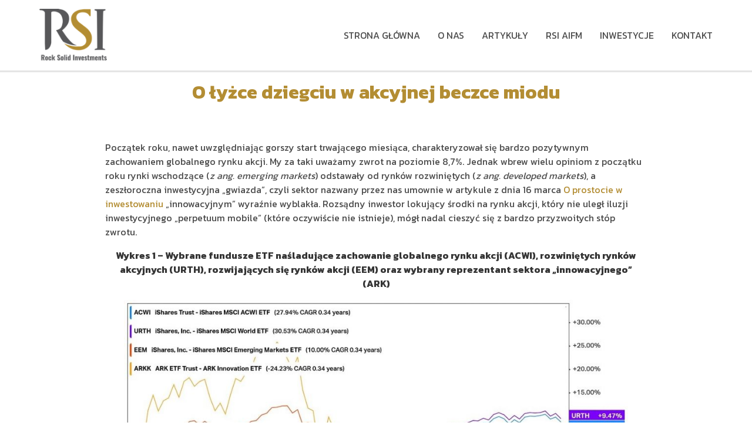

--- FILE ---
content_type: text/html; charset=utf-8
request_url: https://rocksolidinvestments.pl/o-lyzce-dziegciu-w-akcyjnej-beczce-miodu
body_size: 13435
content:
<!DOCTYPE html><html><head><link rel="preconnect" href="https://fonts.gstatic.com" crossorigin /><meta charSet="utf-8"/><script async="" defer="" data-domain="rocksolidinvestments.pl" src="https://analytics.dev.krzysztofsikorski.pl/js/plausible.outbound-links.js"></script><script>window.plausible = window.plausible || function() { (window.plausible.q = window.plausible.q || []).push(arguments) }</script><link rel="stylesheet" data-href="https://fonts.googleapis.com/css2?family=DM+Sans:wght@400;500;700&amp;amp;display=swap" data-optimized-fonts="true"/><link rel="stylesheet" href="https://unpkg.com/@tailwindcss/typography@0.2.x/dist/typography.min.css"/><link rel="stylesheet" href="https://cdn.jsdelivr.net/npm/animate.css@3.5.2/animate.min.css"/><meta name="google-site-verification" content="SHDfCIGfjxJAmXTN9J9od0GO0_xrSbkh0Qj7tgxDTss"/><meta name="viewport" content="initial-scale=1.0, width=device-width"/><link rel="shortcut icon" href="/static/favicon.png"/><link rel="stylesheet" href="https://cdnjs.cloudflare.com/ajax/libs/bulma/0.7.5/css/bulma.min.css"/><link rel="stylesheet" href="https://cdnjs.cloudflare.com/ajax/libs/toastr.js/2.1.4/toastr.min.css"/><link rel="stylesheet" href="https://cdnjs.cloudflare.com/ajax/libs/slick-carousel/1.9.0/slick.min.css"/><link rel="stylesheet" href="https://cdnjs.cloudflare.com/ajax/libs/slick-carousel/1.9.0/slick-theme.min.css"/><link rel="stylesheet" data-href="https://fonts.googleapis.com/css?family=Kanit:200,300,400,700&amp;subset=latin-ext" data-optimized-fonts="true"/><title>O łyżce dziegciu w akcyjnej beczce miodu - Rock Solid Investments</title><meta name="description" content="Początek roku, nawet uwzględniając gorszy start trwającego miesiąca, charakteryzował się bardzo pozytywnym zachowaniem globalnego rynku akcji. My za taki uważamy zwrot na poziomie 8,7%. Jednak wbrew wielu opiniom z początku roku rynki wschodzące (z ang. emerging markets) odstawały od rynków rozwiniętych (z ang. developed markets), a zeszłoroczna inwestycyjna „gwiazda”, czyli sektor nazwany przez nas umownie [&amp;hellip;]
"/><link rel="canonical" href="https://rocksolidinvestments.pl/o-lyzce-dziegciu-w-akcyjnej-beczce-miodu"/><meta name="next-head-count" content="17"/><link rel="preload" href="/_next/static/css/e59d74e1c96b699ed53c.css" as="style"/><link rel="stylesheet" href="/_next/static/css/e59d74e1c96b699ed53c.css" data-n-g=""/><noscript data-n-css=""></noscript><script defer="" nomodule="" src="/_next/static/chunks/polyfills-a54b4f32bdc1ef890ddd.js"></script><script src="/_next/static/chunks/webpack-9fc9ab40a062a7008df3.js" defer=""></script><script src="/_next/static/chunks/framework-6c6eb080c4d41d8fd79b.js" defer=""></script><script src="/_next/static/chunks/main-588261c74baf7142d208.js" defer=""></script><script src="/_next/static/chunks/pages/_app-464b30c6148c0b3261cc.js" defer=""></script><script src="/_next/static/chunks/34-c23b0b316f6dfe86285f.js" defer=""></script><script src="/_next/static/chunks/369-aaed028ce1c556152503.js" defer=""></script><script src="/_next/static/chunks/926-7c8376d237a9b7438e4a.js" defer=""></script><script src="/_next/static/chunks/pages/%5Bslug%5D-87a7494523a27c7eee85.js" defer=""></script><script src="/_next/static/Wdw7k_90jCi-ug7STXpv8/_buildManifest.js" defer=""></script><script src="/_next/static/Wdw7k_90jCi-ug7STXpv8/_ssgManifest.js" defer=""></script><style data-href="https://fonts.googleapis.com/css2?family=DM+Sans:wght@400;500;700&amp;display=swap">@font-face{font-family:'DM Sans';font-style:normal;font-weight:400;src:url(https://fonts.gstatic.com/s/dmsans/v17/rP2tp2ywxg089UriI5-g4vlH9VoD8CmcqZG40F9JadbnoEwAopxhTQ.woff) format('woff')}@font-face{font-family:'DM Sans';font-style:normal;font-weight:500;src:url(https://fonts.gstatic.com/s/dmsans/v17/rP2tp2ywxg089UriI5-g4vlH9VoD8CmcqZG40F9JadbnoEwAkJxhTQ.woff) format('woff')}@font-face{font-family:'DM Sans';font-style:normal;font-weight:700;src:url(https://fonts.gstatic.com/s/dmsans/v17/rP2tp2ywxg089UriI5-g4vlH9VoD8CmcqZG40F9JadbnoEwARZthTQ.woff) format('woff')}@font-face{font-family:'DM Sans';font-style:normal;font-weight:400;src:url(https://fonts.gstatic.com/s/dmsans/v17/rP2Yp2ywxg089UriI5-g4vlH9VoD8Cmcqbu6-K6z9mXgjU0.woff2) format('woff2');unicode-range:U+0100-02BA,U+02BD-02C5,U+02C7-02CC,U+02CE-02D7,U+02DD-02FF,U+0304,U+0308,U+0329,U+1D00-1DBF,U+1E00-1E9F,U+1EF2-1EFF,U+2020,U+20A0-20AB,U+20AD-20C0,U+2113,U+2C60-2C7F,U+A720-A7FF}@font-face{font-family:'DM Sans';font-style:normal;font-weight:400;src:url(https://fonts.gstatic.com/s/dmsans/v17/rP2Yp2ywxg089UriI5-g4vlH9VoD8Cmcqbu0-K6z9mXg.woff2) format('woff2');unicode-range:U+0000-00FF,U+0131,U+0152-0153,U+02BB-02BC,U+02C6,U+02DA,U+02DC,U+0304,U+0308,U+0329,U+2000-206F,U+20AC,U+2122,U+2191,U+2193,U+2212,U+2215,U+FEFF,U+FFFD}@font-face{font-family:'DM Sans';font-style:normal;font-weight:500;src:url(https://fonts.gstatic.com/s/dmsans/v17/rP2Yp2ywxg089UriI5-g4vlH9VoD8Cmcqbu6-K6z9mXgjU0.woff2) format('woff2');unicode-range:U+0100-02BA,U+02BD-02C5,U+02C7-02CC,U+02CE-02D7,U+02DD-02FF,U+0304,U+0308,U+0329,U+1D00-1DBF,U+1E00-1E9F,U+1EF2-1EFF,U+2020,U+20A0-20AB,U+20AD-20C0,U+2113,U+2C60-2C7F,U+A720-A7FF}@font-face{font-family:'DM Sans';font-style:normal;font-weight:500;src:url(https://fonts.gstatic.com/s/dmsans/v17/rP2Yp2ywxg089UriI5-g4vlH9VoD8Cmcqbu0-K6z9mXg.woff2) format('woff2');unicode-range:U+0000-00FF,U+0131,U+0152-0153,U+02BB-02BC,U+02C6,U+02DA,U+02DC,U+0304,U+0308,U+0329,U+2000-206F,U+20AC,U+2122,U+2191,U+2193,U+2212,U+2215,U+FEFF,U+FFFD}@font-face{font-family:'DM Sans';font-style:normal;font-weight:700;src:url(https://fonts.gstatic.com/s/dmsans/v17/rP2Yp2ywxg089UriI5-g4vlH9VoD8Cmcqbu6-K6z9mXgjU0.woff2) format('woff2');unicode-range:U+0100-02BA,U+02BD-02C5,U+02C7-02CC,U+02CE-02D7,U+02DD-02FF,U+0304,U+0308,U+0329,U+1D00-1DBF,U+1E00-1E9F,U+1EF2-1EFF,U+2020,U+20A0-20AB,U+20AD-20C0,U+2113,U+2C60-2C7F,U+A720-A7FF}@font-face{font-family:'DM Sans';font-style:normal;font-weight:700;src:url(https://fonts.gstatic.com/s/dmsans/v17/rP2Yp2ywxg089UriI5-g4vlH9VoD8Cmcqbu0-K6z9mXg.woff2) format('woff2');unicode-range:U+0000-00FF,U+0131,U+0152-0153,U+02BB-02BC,U+02C6,U+02DA,U+02DC,U+0304,U+0308,U+0329,U+2000-206F,U+20AC,U+2122,U+2191,U+2193,U+2212,U+2215,U+FEFF,U+FFFD}</style><style data-href="https://fonts.googleapis.com/css?family=Kanit:200,300,400,700&subset=latin-ext">@font-face{font-family:'Kanit';font-style:normal;font-weight:200;src:url(https://fonts.gstatic.com/s/kanit/v17/nKKU-Go6G5tXcr5aOhWpVac.woff) format('woff')}@font-face{font-family:'Kanit';font-style:normal;font-weight:300;src:url(https://fonts.gstatic.com/s/kanit/v17/nKKU-Go6G5tXcr4-ORWpVac.woff) format('woff')}@font-face{font-family:'Kanit';font-style:normal;font-weight:400;src:url(https://fonts.gstatic.com/s/kanit/v17/nKKZ-Go6G5tXcrabGwY.woff) format('woff')}@font-face{font-family:'Kanit';font-style:normal;font-weight:700;src:url(https://fonts.gstatic.com/s/kanit/v17/nKKU-Go6G5tXcr4uPhWpVac.woff) format('woff')}@font-face{font-family:'Kanit';font-style:normal;font-weight:200;src:url(https://fonts.gstatic.com/s/kanit/v17/nKKU-Go6G5tXcr5aOhWzVaFrNlJzIu4.woff2) format('woff2');unicode-range:U+02D7,U+0303,U+0331,U+0E01-0E5B,U+200C-200D,U+25CC}@font-face{font-family:'Kanit';font-style:normal;font-weight:200;src:url(https://fonts.gstatic.com/s/kanit/v17/nKKU-Go6G5tXcr5aOhWoVaFrNlJzIu4.woff2) format('woff2');unicode-range:U+0102-0103,U+0110-0111,U+0128-0129,U+0168-0169,U+01A0-01A1,U+01AF-01B0,U+0300-0301,U+0303-0304,U+0308-0309,U+0323,U+0329,U+1EA0-1EF9,U+20AB}@font-face{font-family:'Kanit';font-style:normal;font-weight:200;src:url(https://fonts.gstatic.com/s/kanit/v17/nKKU-Go6G5tXcr5aOhWpVaFrNlJzIu4.woff2) format('woff2');unicode-range:U+0100-02BA,U+02BD-02C5,U+02C7-02CC,U+02CE-02D7,U+02DD-02FF,U+0304,U+0308,U+0329,U+1D00-1DBF,U+1E00-1E9F,U+1EF2-1EFF,U+2020,U+20A0-20AB,U+20AD-20C0,U+2113,U+2C60-2C7F,U+A720-A7FF}@font-face{font-family:'Kanit';font-style:normal;font-weight:200;src:url(https://fonts.gstatic.com/s/kanit/v17/nKKU-Go6G5tXcr5aOhWnVaFrNlJz.woff2) format('woff2');unicode-range:U+0000-00FF,U+0131,U+0152-0153,U+02BB-02BC,U+02C6,U+02DA,U+02DC,U+0304,U+0308,U+0329,U+2000-206F,U+20AC,U+2122,U+2191,U+2193,U+2212,U+2215,U+FEFF,U+FFFD}@font-face{font-family:'Kanit';font-style:normal;font-weight:300;src:url(https://fonts.gstatic.com/s/kanit/v17/nKKU-Go6G5tXcr4-ORWzVaFrNlJzIu4.woff2) format('woff2');unicode-range:U+02D7,U+0303,U+0331,U+0E01-0E5B,U+200C-200D,U+25CC}@font-face{font-family:'Kanit';font-style:normal;font-weight:300;src:url(https://fonts.gstatic.com/s/kanit/v17/nKKU-Go6G5tXcr4-ORWoVaFrNlJzIu4.woff2) format('woff2');unicode-range:U+0102-0103,U+0110-0111,U+0128-0129,U+0168-0169,U+01A0-01A1,U+01AF-01B0,U+0300-0301,U+0303-0304,U+0308-0309,U+0323,U+0329,U+1EA0-1EF9,U+20AB}@font-face{font-family:'Kanit';font-style:normal;font-weight:300;src:url(https://fonts.gstatic.com/s/kanit/v17/nKKU-Go6G5tXcr4-ORWpVaFrNlJzIu4.woff2) format('woff2');unicode-range:U+0100-02BA,U+02BD-02C5,U+02C7-02CC,U+02CE-02D7,U+02DD-02FF,U+0304,U+0308,U+0329,U+1D00-1DBF,U+1E00-1E9F,U+1EF2-1EFF,U+2020,U+20A0-20AB,U+20AD-20C0,U+2113,U+2C60-2C7F,U+A720-A7FF}@font-face{font-family:'Kanit';font-style:normal;font-weight:300;src:url(https://fonts.gstatic.com/s/kanit/v17/nKKU-Go6G5tXcr4-ORWnVaFrNlJz.woff2) format('woff2');unicode-range:U+0000-00FF,U+0131,U+0152-0153,U+02BB-02BC,U+02C6,U+02DA,U+02DC,U+0304,U+0308,U+0329,U+2000-206F,U+20AC,U+2122,U+2191,U+2193,U+2212,U+2215,U+FEFF,U+FFFD}@font-face{font-family:'Kanit';font-style:normal;font-weight:400;src:url(https://fonts.gstatic.com/s/kanit/v17/nKKZ-Go6G5tXcraBGwCKd6xBDFs.woff2) format('woff2');unicode-range:U+02D7,U+0303,U+0331,U+0E01-0E5B,U+200C-200D,U+25CC}@font-face{font-family:'Kanit';font-style:normal;font-weight:400;src:url(https://fonts.gstatic.com/s/kanit/v17/nKKZ-Go6G5tXcraaGwCKd6xBDFs.woff2) format('woff2');unicode-range:U+0102-0103,U+0110-0111,U+0128-0129,U+0168-0169,U+01A0-01A1,U+01AF-01B0,U+0300-0301,U+0303-0304,U+0308-0309,U+0323,U+0329,U+1EA0-1EF9,U+20AB}@font-face{font-family:'Kanit';font-style:normal;font-weight:400;src:url(https://fonts.gstatic.com/s/kanit/v17/nKKZ-Go6G5tXcrabGwCKd6xBDFs.woff2) format('woff2');unicode-range:U+0100-02BA,U+02BD-02C5,U+02C7-02CC,U+02CE-02D7,U+02DD-02FF,U+0304,U+0308,U+0329,U+1D00-1DBF,U+1E00-1E9F,U+1EF2-1EFF,U+2020,U+20A0-20AB,U+20AD-20C0,U+2113,U+2C60-2C7F,U+A720-A7FF}@font-face{font-family:'Kanit';font-style:normal;font-weight:400;src:url(https://fonts.gstatic.com/s/kanit/v17/nKKZ-Go6G5tXcraVGwCKd6xB.woff2) format('woff2');unicode-range:U+0000-00FF,U+0131,U+0152-0153,U+02BB-02BC,U+02C6,U+02DA,U+02DC,U+0304,U+0308,U+0329,U+2000-206F,U+20AC,U+2122,U+2191,U+2193,U+2212,U+2215,U+FEFF,U+FFFD}@font-face{font-family:'Kanit';font-style:normal;font-weight:700;src:url(https://fonts.gstatic.com/s/kanit/v17/nKKU-Go6G5tXcr4uPhWzVaFrNlJzIu4.woff2) format('woff2');unicode-range:U+02D7,U+0303,U+0331,U+0E01-0E5B,U+200C-200D,U+25CC}@font-face{font-family:'Kanit';font-style:normal;font-weight:700;src:url(https://fonts.gstatic.com/s/kanit/v17/nKKU-Go6G5tXcr4uPhWoVaFrNlJzIu4.woff2) format('woff2');unicode-range:U+0102-0103,U+0110-0111,U+0128-0129,U+0168-0169,U+01A0-01A1,U+01AF-01B0,U+0300-0301,U+0303-0304,U+0308-0309,U+0323,U+0329,U+1EA0-1EF9,U+20AB}@font-face{font-family:'Kanit';font-style:normal;font-weight:700;src:url(https://fonts.gstatic.com/s/kanit/v17/nKKU-Go6G5tXcr4uPhWpVaFrNlJzIu4.woff2) format('woff2');unicode-range:U+0100-02BA,U+02BD-02C5,U+02C7-02CC,U+02CE-02D7,U+02DD-02FF,U+0304,U+0308,U+0329,U+1D00-1DBF,U+1E00-1E9F,U+1EF2-1EFF,U+2020,U+20A0-20AB,U+20AD-20C0,U+2113,U+2C60-2C7F,U+A720-A7FF}@font-face{font-family:'Kanit';font-style:normal;font-weight:700;src:url(https://fonts.gstatic.com/s/kanit/v17/nKKU-Go6G5tXcr4uPhWnVaFrNlJz.woff2) format('woff2');unicode-range:U+0000-00FF,U+0131,U+0152-0153,U+02BB-02BC,U+02C6,U+02DA,U+02DC,U+0304,U+0308,U+0329,U+2000-206F,U+20AC,U+2122,U+2191,U+2193,U+2212,U+2215,U+FEFF,U+FFFD}</style></head><body><div id="__next"><div style="position:fixed;right:100%;width:100%;height:calc(100% - 50px);top:50px;background:black;transition:200ms ease-in-out;z-index:1000;display:flex;align-items:center;justify-content:space-evenly;flex-direction:column"><a class="navbar-item" href="/">Strona główna</a><div class="navbar-item has-dropdown is-hoverable"><a class="navbar-item" href="/onas">O nas</a><ul class="navbar-dropdown"><a class="navbar-item" href="/onas">O RSI</a><a class="navbar-item" href="/zespol">Zespół</a><a class="navbar-item" href="/uslugi">Usługi</a><a class="navbar-item" href="/partnerzy">Partnerzy</a></ul></div><div class="navbar-item has-dropdown is-hoverable"><a class="navbar-item" href="/artykuly">Artykuły</a><ul class="navbar-dropdown"><a class="navbar-item" href="/artykuly/2022">Bieżące</a><a class="navbar-item" href="/artykuly/2021">Archiwum 2021</a><a class="navbar-item" href="/artykuly/2020">Archiwum 2020</a><a class="navbar-item" href="/artykuly/2019">Archiwum 2019</a><a class="navbar-item" href="/artykuly/2018">Archiwum 2018</a><a class="navbar-item" href="/media-o-nas">Media o nas</a></ul></div><div class="navbar-item has-dropdown is-hoverable"><a class="navbar-item" href="/aifm">RSI AIFM</a><ul class="navbar-dropdown"><a class="navbar-item" href="/asi-i">ASI I</a><a class="navbar-item" href="/asi-ii">ASI II</a><a class="navbar-item" href="/sfdr">SFDR</a><a class="navbar-item" href="https://www.interactivebrokers.co.uk/sso/Login">Dla inwestorów</a><a class="navbar-item" href="/dodatkowe-informacje">Dodatkowe informacje</a></ul></div><div class="navbar-item has-dropdown is-hoverable"><a class="navbar-item" href="/multistrategia">Inwestycje</a><ul class="navbar-dropdown"><a class="navbar-item" href="/multistrategia">Multistrategia</a><a class="navbar-item" href="/multistrategia/informacje-dla-inwestorow">Informacje dla inwestorów</a></ul></div><a class="navbar-item" href="/kontakt">Kontakt</a></div><nav style="position:fixed;top:0;left:0;height:121px;width:100%;border-bottom:1px solid rgba(0,0,0,0.1);box-shadow:0 2px 1px rgba(0,0,0,0.1)" class="navbar" role="navigation" aria-label="main navigation"><div class="container containerold"><div class="navbar-brand"><a class="navbar-item" href="/"><img class="logo" style="height:90px;width:115px;max-height:90px;max-width:115px" src="/static/logo-footer.png"/></a><a role="button" class="navbar-burger burger" aria-label="menu" aria-expanded="false" data-target="navbarBasicExample"><span aria-hidden="true"></span><span aria-hidden="true"></span><span aria-hidden="true"></span></a></div><div id="navbarBasicExample" class="navbar-menu"><div class="navbar-end"><a class="navbar-item" href="/">Strona główna</a><div class="navbar-item has-dropdown is-hoverable"><a class="navbar-item" href="/onas">O nas</a><ul class="navbar-dropdown"><a class="navbar-item" href="/onas">O RSI</a><a class="navbar-item" href="/zespol">Zespół</a><a class="navbar-item" href="/uslugi">Usługi</a><a class="navbar-item" href="/partnerzy">Partnerzy</a></ul></div><div class="navbar-item has-dropdown is-hoverable"><a class="navbar-item" href="/artykuly">Artykuły</a><ul class="navbar-dropdown"><a class="navbar-item" href="/artykuly/2022">Bieżące</a><a class="navbar-item" href="/artykuly/2021">Archiwum 2021</a><a class="navbar-item" href="/artykuly/2020">Archiwum 2020</a><a class="navbar-item" href="/artykuly/2019">Archiwum 2019</a><a class="navbar-item" href="/artykuly/2018">Archiwum 2018</a><a class="navbar-item" href="/media-o-nas">Media o nas</a></ul></div><div class="navbar-item has-dropdown is-hoverable"><a class="navbar-item" href="/aifm">RSI AIFM</a><ul class="navbar-dropdown"><a class="navbar-item" href="/asi-i">ASI I</a><a class="navbar-item" href="/asi-ii">ASI II</a><a class="navbar-item" href="/sfdr">SFDR</a><a class="navbar-item" href="https://www.interactivebrokers.co.uk/sso/Login">Dla inwestorów</a><a class="navbar-item" href="/dodatkowe-informacje">Dodatkowe informacje</a></ul></div><div class="navbar-item has-dropdown is-hoverable"><a class="navbar-item" href="/multistrategia">Inwestycje</a><ul class="navbar-dropdown"><a class="navbar-item" href="/multistrategia">Multistrategia</a><a class="navbar-item" href="/multistrategia/informacje-dla-inwestorow">Informacje dla inwestorów</a></ul></div><a class="navbar-item" href="/kontakt">Kontakt</a></div></div></div></nav><div class="whole" style="margin-top:121px;min-height:calc(100vh - 420px)"><div style="text-align:center"><div style="font-size:32px;line-height:32px;font-weight:600;letter-spacing:0px;padding:20px 0;color:#b38d33;margin-bottom:30px">O łyżce dziegciu w akcyjnej beczce miodu</div></div><div class="containerold" style="display:flex;align-items:center;justify-content:center;flex-direction:column"><div class="content markdown">
<p>Początek roku, nawet uwzględniając gorszy start trwającego miesiąca, charakteryzował się bardzo pozytywnym zachowaniem globalnego rynku akcji. My za taki uważamy zwrot na poziomie 8,7%. Jednak wbrew wielu opiniom z początku roku rynki wschodzące (<em>z ang. emerging markets</em>) odstawały od rynków rozwiniętych (<em>z ang. developed markets</em>), a zeszłoroczna inwestycyjna „gwiazda”, czyli sektor nazwany przez nas umownie w artykule z dnia 16 marca <a href="https://rocksolidinvestments.pl/o-prostocie-w-inwestowaniu/">O prostocie w inwestowaniu</a> „innowacyjnym” wyraźnie wyblakła. Rozsądny inwestor lokujący środki na rynku akcji, który nie uległ iluzji inwestycyjnego „perpetuum mobile” (które oczywiście nie istnieje), mógł nadal cieszyć się z bardzo przyzwoitych stóp zwrotu. </p>



<p style="text-align:center"><strong>Wykres 1 – Wybrane fundusze ETF naśladujące
zachowanie globalnego rynku akcji (ACWI), rozwiniętych rynków akcyjnych (URTH),
rozwijających się rynków akcji (EEM) oraz wybrany reprezentant sektora
„innowacyjnego” (ARK) </strong></p>



<div class="wp-block-image"><figure class="aligncenter"><img loading="lazy" decoding="async" width="1024" height="497" src="https://rocksolidinvestments.c.krzysztofsikorski.pl/wp-content/uploads/2021/05/wykres1-1024x497.jpg" alt="" class="wp-image-2406" srcset="https://rocksolidinvestments.c.krzysztofsikorski.pl/wp-content/uploads/2021/05/wykres1-1024x497.jpg 1024w, https://rocksolidinvestments.c.krzysztofsikorski.pl/wp-content/uploads/2021/05/wykres1-300x146.jpg 300w, https://rocksolidinvestments.c.krzysztofsikorski.pl/wp-content/uploads/2021/05/wykres1-768x373.jpg 768w, https://rocksolidinvestments.c.krzysztofsikorski.pl/wp-content/uploads/2021/05/wykres1.jpg 1200w" sizes="auto, (max-width: 1024px) 100vw, 1024px" /></figure></div>



<p style="text-align:center"><em>Źródło: koyfin.com</em></p>



<p>Akcyjne odrodzenie
z koronawirusowego inwestycyjnego szoku patrząc z perspektywy ostatnich 13
miesięcy wygląda bardzo imponująco i jest wyraźnie silniejsze niż średnie
odbicie rynkowe po okresach rynku niedźwiedzia.</p>



<p style="text-align:center"><strong>Wykres 2 – Zachowanie indeksu MSCI World w okresach bessy i po-niedźwiedziowego odbicia </strong><br><strong>(dane od 1970 roku)</strong></p>



<div class="wp-block-image"><figure class="aligncenter"><img loading="lazy" decoding="async" width="892" height="491" src="https://rocksolidinvestments.c.krzysztofsikorski.pl/wp-content/uploads/2021/05/wykres2.png" alt="" class="wp-image-2407" srcset="https://rocksolidinvestments.c.krzysztofsikorski.pl/wp-content/uploads/2021/05/wykres2.png 892w, https://rocksolidinvestments.c.krzysztofsikorski.pl/wp-content/uploads/2021/05/wykres2-300x165.png 300w, https://rocksolidinvestments.c.krzysztofsikorski.pl/wp-content/uploads/2021/05/wykres2-768x423.png 768w" sizes="auto, (max-width: 892px) 100vw, 892px" /></figure></div>



<p style="text-align:center"><em>Źródło: Goldman Sachs</em></p>



<p>Nietypowe zachowanie globalnego rynku akcji można wytłumaczyć wyjątkowością przyczyn wystąpienia bessy, a za taką należy uznać pandemię COVID-19 oraz reakcję rządów i banków centraln<a>ych</a> (bezprecedensowej wielkości wsparcie monetarne i fiskalne dla gospodarek i rynków finansowych). Patrząc na zachowanie wskaźników wyprzedzających oraz prognozy globalnych baków inwestycyjnych, można jednak zaryzykować stwierdzenie, że gospodarka właśnie w tym kwartale osiąga apogeum tego stymulacyjnego „kopa”, a w kolejnych kwartałach dynamika aktywności gospodarczej powinna spadać, chociaż nadal pozostanie pozytywna. </p>



<p style="text-align:center"><strong>Wykres 3 –
Wskaźnik ISM dla przemysłu (NAPMMI) (2001 – 2021)</strong></p>



<div class="wp-block-image"><figure class="aligncenter"><img loading="lazy" decoding="async" width="1024" height="498" src="https://rocksolidinvestments.c.krzysztofsikorski.pl/wp-content/uploads/2021/05/wykres3-1024x498.jpg" alt="" class="wp-image-2408" srcset="https://rocksolidinvestments.c.krzysztofsikorski.pl/wp-content/uploads/2021/05/wykres3-1024x498.jpg 1024w, https://rocksolidinvestments.c.krzysztofsikorski.pl/wp-content/uploads/2021/05/wykres3-300x146.jpg 300w, https://rocksolidinvestments.c.krzysztofsikorski.pl/wp-content/uploads/2021/05/wykres3-768x374.jpg 768w, https://rocksolidinvestments.c.krzysztofsikorski.pl/wp-content/uploads/2021/05/wykres3.jpg 1200w" sizes="auto, (max-width: 1024px) 100vw, 1024px" /></figure></div>



<p style="text-align:center"><em>Źródło: koyfin.com</em></p>



<p>Z perspektywy inwestora na globalnym rynku akcji istotne jest jak w okresach po osiągnięciu apogeum aktywności w gospodarce zachowywał się globalny rynek akcji i to jest sedno naszego dzisiejszego artykułu. Dla entuzjastów łatwego i szybkiego zarobku nie mamy zbyt dobrych wiadomości – mediana<a href="#_ftn1">[1]</a> stóp zwrotu w okresach 3, 6 i 12 miesięcy po tym jak wskaźnik ISM osiągnął swój szczyt wynosiła odpowiednio -2%, -1% i 1% (dane od 1973 roku – łącznie 14 obserwacji). Strategia inwestycyjna polegająca na kupnie produktu inwestycyjnego bazującego na zachowaniu globalnego rynku akcji, statystycznie nie jest w obecnej sytuacji najlepszym rozwiązaniem. Nie oznacza to oczywiście, że inwestując w <em>global equities</em>, na pewno nie osiągniemy satysfakcjonujących stop zwrotu. Wszak, połowa obserwacji po osiągnięciu przez ISM Manufacturing lokalnego szczytu w latach 1973-2021 cechowała się wartościami wyższymi niż przytoczone wartości median w poszczególnych interwałach.</p>



<p><strong>Dużą rolę w ostatecznej stopie zwrotu z inwestycji ma
wybór właściwego stylu inwestowania i sektorów rynku akcji.</strong></p>



<p>Zachowanie rynków akcji w okresach kiedy gospodarka z fazy ożywienia przechodzi do fazy wzrostu staje się jednak mniej przewidywalne i podejście „płynięcia” z dotychczasowym trendem, nie do końca się sprawdza. Generowane stopy zwrotu z szerokiego rynku akcji są niższe. Dużą rolę w ostatecznej stopie zwrotu z inwestycji ma wybór właściwego stylu inwestowania i właściwych sektorów rynku akcji. Te z kolei powinny być pochodną&nbsp; postrzegania perspektyw dlaobligacji skarbowych. Zgoła odmiennie wyglądało &nbsp;zachowanie poszczególnych segmentów rynku akcji po osiągnięciu apogeum aktywności gospodarczej w przypadku wzrostu rentowności obligacji skarbowych względem sytuacji kiedy rentowności obligacji spadały. </p>



<p style="text-align:center"><strong>Wykres 4 –
Zachowanie poszczególnych sektorów na globalnym rynku akcji w okresach wzrostu
(<em>bond yields up</em>) i spadku (<em>bond yields down</em>) rentowności
obligacji skarbowych po osiągnięciu apogeum przez wskaźnik ISM Manufacturing</strong></p>



<div class="wp-block-image"><figure class="aligncenter"><img loading="lazy" decoding="async" width="896" height="554" src="https://rocksolidinvestments.c.krzysztofsikorski.pl/wp-content/uploads/2021/05/wykres4.png" alt="" class="wp-image-2409" srcset="https://rocksolidinvestments.c.krzysztofsikorski.pl/wp-content/uploads/2021/05/wykres4.png 896w, https://rocksolidinvestments.c.krzysztofsikorski.pl/wp-content/uploads/2021/05/wykres4-300x185.png 300w, https://rocksolidinvestments.c.krzysztofsikorski.pl/wp-content/uploads/2021/05/wykres4-768x475.png 768w" sizes="auto, (max-width: 896px) 100vw, 896px" /></figure></div>



<p style="text-align:center"><em>Źródło: Goldman Sachs</em></p>



<p>Niestety drogi
czytelniku, jeżeli dobrnąłeś do końca tego artykułu, musimy pozostawić cię po
raz kolejny z wrażeniem szklanki do połowy pustej (lub pełnej – do wyboru). Mamy
co prawda pogląd na to jak w opisanym powyżej otoczeniu chcemy inwestować
własne środki oraz środki inwestorów w ramach naszej spółki zależnej RSI AIFM,
ale nie chcąc siłą rzeczy sugerować osobom postronnym takich czy innych
zachowań inwestycyjnych, ów pogląd zachowamy dla siebie. </p>



<p style="text-align:right">Radosław
Piotrowski</p>



<p style="text-align:right">Doradca
Inwestycyjny</p>



<p><em>Niniejszy materiał odzwierciedla opinie i wiedzę jego autorów na dzień jego sporządzenia oraz został wydany jedynie w celach informacyjnych i nie jest ofertą ani zachętą do dokonywania transakcji kupna lub sprzedaży papierów wartościowych lub innych instrumentów finansowych. Komentarz nie stanowi rekomendacji inwestycyjnej, analizy inwestycyjnej, analizy finansowej ani innej rekomendacji o charakterze ogólnym dotyczącej transakcji w zakresie instrumentów finansowych, o których mowa w ustawie z dnia 29 lipca 2005 r. o obrocie instrumentami finansowymi.</em></p>



<hr class="wp-block-separator"/>



<p><a href="#_ftnref1">[1]</a> Mediana jest to wartość środkowa. Po uszeregowaniu zbioru liczb (w tym
wypadku stóp zwrotu) w sposób rosnący, wartość mediany będzie się znajdowała
dokładnie w środku tego uporządkowanego szeregu co oznacza, że połowa stóp
zwrotu będzie miała wartość wyższą od mediany, a druga połowa wartość niższą.</p>



<hr class="wp-block-separator"/>
</div></div><div style="width:100%;height:5px"></div><div style="width:100%;height:50px;clear:both"></div><section name="newsletter" id="newsletter" class="hero is-dark"><div class="hero-body"><div class="containerold" style="max-width:800px"><h1 class="title" style="font-weight:300">Zapisz się na nasz newsletter!</h1><form id="newsletterForm" method="POST" action="https://sendy.krzysztofsikorski.pl/subscribe"><input type="hidden" name="list" value="fDU7Oyr4CCyyK892ZLfy892GEQ"/><input type="hidden" name="subform" value="yes"/><div class="field"><div class="control"><input type="email" value="" class="input is-medium placeholderfix" style="max-width:800px" name="email" placeholder="Wpisz swój adres email..."/></div></div><label class="checkbox" style="font-family:Kanit;max-width:800px;display:flex;align-items:flex-start"><input type="checkbox" name="gdpr" style="margin-right:16px;margin-top:4px" value=""/><p>Chcę zapisać się na newsletter, aby dostawać na mój adres e‑mail informacje o nowościach, promocjach i produktach Rock Solid Investments oraz zgadzam się na warunki użytkowania usługi. Zapis do newslettera umożliwia wygodny dostęp do nowych materiałów i informacji od RSI. W każdej chwili można zrezygnować z subskrypcji.</p></label><br/><input type="hidden" name="subform" value="yes"/><button style="margin-top:16px;visibility:hidden" class="button">Zapisz się</button></form></div></div></section></div><div style="background:#02050e;padding-top:50px;padding-bottom:50px;margin-bottom:0" class="myfooter"><div class="containerold"><p><nav class="columns"><div class="column is-3" style="text-align: "></p>
<p><img loading="lazy" decoding="async" class="alignnone size-full wp-image-1611" src="https://rocksolidinvestments.c.krzysztofsikorski.pl/wp-content/uploads/1970/01/logo-footer.png" alt="" width="127" height="100" /></p>
<p></div><div class="column is-3" style="text-align: "></p>
<h3>O NAS</h3>
<p>Świadczymy usługi finansowe dla przedsiębiorstw oraz osób fizycznych. Ze względu na regulowany charakter działalności i konieczność posiadania stosownych uprawnień, nasza spółka zależna <a href="https://rocksolidinvestments.pl/aifm" target="_blank" rel="noreferrer noopener">RSI AIFM</a>, oferuje usługi zarządzania aktywami. RSI AIFM świadczy tę usługę w sposób całkowicie niezależny i zgodny z polskimi oraz unijnymi regulacjami.</p>
<ul>
<li><a href="http://rocksolidinvestments.pl/onas"><i class="fal fa-arrow-circle-right" style="color:#e8a901"></i> Czytaj więcej</a></li>
</ul>
<p></div><div class="column is-3" style="text-align: "></p>
<h3>NASZE ZASADY</h3>
<p>Uczciwość, przejrzystość, nieszablonowe rowiązania i dobro Klienta na pierwszym miejscu.</p>
<ul>
<li><a href="http://rocksolidinvestments.pl/onas"><i class="fal fa-arrow-circle-right" style="color:#e8a901"></i> </a><a href="http://rocksolidinvestments.pl/onas/#naszezasady">Czytaj więcej</a></li>
</ul>
<p></div><div class="column is-3" style="text-align: "></p>
<h3>INFO</h3>
<ul>
<li><a href="/rodo"><i class="fal fa-arrow-circle-right" style="color:#e8a901"></i> RODO</a></li>
<li><a href="/polityka-prywatnosci"><i class="fal fa-arrow-circle-right" style="color:#e8a901"></i> Polityka prywatności</a></li>
<li><a href="http://rocksolidinvestments.pl/kontakt"><i class="fal fa-arrow-circle-right" style="color:#e8a901"></i> Kontakt</a></li>
</ul>


<div style="width: 100%; height:1px; margin-top: 20px"></div>
<a href="https://www.facebook.com/RockSolidInvestPL/?view_public_for=109744093903307" target="_blank" rel="noopener noreferrer"><i style="margin-right: 8px;" class="fab fa-facebook-f fa-2x"></i></a>&nbsp;

<a href="https://twitter.com/search?q=%40RockSolidInves1&amp;src=typed_query" target="_blank" rel="noopener noreferrer"><i class="fab fa-twitter fa-2x" style="margin-right: 8px;"></i></a>&nbsp;

<a href="https://www.linkedin.com/company/18810862/admin/" target="_blank" rel="noopener noreferrer"><i style="margin-right: 8px;" class="fab fa-linkedin fa-2x"></i></a>&nbsp;


<p></div></nav></p>
<h6>© 2018 Rock Solid Investments. All Rights Reserved.</h6></div></div><style>

.wp-block-embed-youtube iframe {
  height: 360px;
}

.wp-block-gallery {
  list-style-type: none !important;
  display: flex !important;
  flex-direction: row !important;
  padding-left: 0 !important;
}
.wp-block-gallery li:before {
  content: '' !important;
  margin: 0 !important;
}
.wp-block-gallery li {
  flex-grow: 1;
  width: 100%;
}

.wp-block-columns {
  list-style-type: none !important;
  display: flex !important;
  flex-direction: row !important;
  padding-left: 0 !important;
}
.wp-block-columns .wp-block-column {
  flex-grow: 1;
  width: 100%;
}
.wp-block-columns .wp-block-column:first-child {
  padding-right: 20px;
  margin-right: 20px;
}
.wp-block-columns .wp-block-column p:first-child {
  min-height: 48px;
}

.wp-block-columns .wp-block-column p:last-child {
  text-align:center;
}


#toast-container .toast.toast-success {
  background-color: #b38d33;
}

@media only screen and (max-width: 900px) {

  .column-left {
    width: 100% !important;
  }
.column-right {
  width: 100% !important;
}
}


.column-left {
  width: 300px;
  float: left;
}
.column-left img {
  width: 80%;
  margin: 10px 20% 10px 0 !important;
}
.column-right {
  width: calc(100% - 300px);
  float: right;
}
body {
  font-family: 'Kanit', sans-serif;
}
.navbar-item {
  text-transform: uppercase;
  padding: 0 15px;
  font-size: 16px;
}
.partner img {
  max-height: 100px;
  max-width: 300px;
  margin: 20px 0;
}
.markdown {
  width: 80%;
}
.markdown img {
  display: block;
  margin: 0 auto;
}
.center {
  text-align: center;
}
.italic {
  font-style: italic;
  margin-bottom: 40px;
}
.bold {
  font-weight: bold;
  margin-top: 40px;
  margin-bottom: 10px;
}
a {
  color: #b38d33
}
.markdown p {
  display: block;
  margin-top: 1em;
  margin-bottom: 1em;
  margin-left: 0;
  margin-right: 0;
}
.markdown ul {
  display: block;
  list-style-type: none !important;
  margin-top: 1em;
  margin-bottom: 1 em;
  margin-left: 0;
  margin-right: 0;
  padding-left: 40px;
}
.markdown .brown {
  color: rgb(179, 141, 51);
}
.markdown ul li:before {    
  font-family: 'Font Awesome 5 Pro';
  content: '\f0a9';
  margin: 0 15px 0 -30px;
  color: #e8a901;
}
.special {
    background-color: yellow;
}
@media only screen and (max-width: 1088px) {
  .container {
    padding: 0 15px;
  }
  .logo {
    height: 40px !important;
    width: 50px !important;
    margin-top: 5px;
  }
  .logoaifm {
    height: 40px !important;
    width: 62px !important;
    margin-top: 5px;
  }
  .navbar {
    height: 50px !important;
  }
  .whole {
    margin-top: 55px !important;
  }
  .navbar-item {
    color: #b38d33;
  }
}

.placeholderfix::placeholder {
  opacity: 0.7;
  color: black;
}

.checkbox:hover {
  color: white
}

.myfooter {
  color:#80848E;margin-bottom:15px;font-size:13px;
}
.myfooter h3 {
  font-size:18px;line-height:22px;margin-bottom:15px;font-weight:400;color:white;
} 

.myfooter a {
  color:#d4d5da;font-size:14px;margin-bottom:5px;margin-top:10px;
}
.myfooter li {
  margin-top: 10px;
}


.tiles {
  display: flex;
  max-width: 1408px;
  padding: 32px 32px 16px 32px;
  margin: 0 auto;
}

.tile {
  display: flex;
  justify-content: center;
  align-items: center !important;
  text-align: center;
  flex-grow: 1;

  border: 3px solid #b38d33;
  background: transparent;
  transition: 300ms ease-in-out;
  color: #000000;
  width: 100%;

  margin: 0 16px;
  padding: 16px;
  font-size: 14px;

}

.tile:hover {
  background: #b38d33;
  color: #ffffff;

}

@media (max-width: 1000px) {
.tile {
  margin: 8px 0;
}

.tiles {
  flex-direction: column;
}
      
}

.tile:first-child {
  margin-left: 0;
}

.tile:last-child {
  margin-right: 0;
}

.containerold {
  flex-grow: 1;
  margin: 0 auto;
  position: relative;
  width: auto;
}

@media screen and (min-width: 1024px) {
  .containerold {
    max-width: 960px;
  }
  .containerold.is-fluid {
    margin-left: 32px;
    margin-right: 32px;
    max-width: none;
  }
}

@media screen and (max-width: 1215px) {
  .containerold.is-widescreen {
    max-width: 1152px;
  }
}

@media screen and (max-width: 1407px) {
  .containerold.is-fullhd {
    max-width: 1344px;
  }
}

@media screen and (min-width: 1216px) {
  .containerold {
    max-width: 1152px;
  }
}

@media screen and (min-width: 1408px) {
  .containerold {
    max-width: 1344px;
  }
}

#testbutton {
  font-size: 20px;
  text-transform: uppercase;
  text-align: center;
  max-width: 400px;
  margin: 32px auto 0 auto;
  padding: 16px;
  border: 3px solid #b38d33;
  transition: 300ms ease-in-out;
  cursor: pointer;
}

#testbutton:hover {
  background: #b38d33;
  color: white;
}
</style><link rel="stylesheet" href="https://pro.fontawesome.com/releases/v5.6.0/css/all.css" integrity="sha384-rTQdcTFdT69CgbBErourkScWQ6j5WQ4aAoCF0UyPhog3PNysM/xz/kqshWKP4NLA" crossorigin="anonymous"/></div><script id="__NEXT_DATA__" type="application/json">{"props":{"pageProps":{"data":{"id":2404,"date":"2021-05-06T08:39:02","date_gmt":"2021-05-06T06:39:02","guid":{"rendered":"https://rocksolidinvestments.c.krzysztofsikorski.pl/?p=2404"},"modified":"2021-12-20T16:05:15","modified_gmt":"2021-12-20T15:05:15","slug":"o-lyzce-dziegciu-w-akcyjnej-beczce-miodu","status":"publish","type":"post","link":"https://rocksolidinvestments.c.krzysztofsikorski.pl/2021/05/06/o-lyzce-dziegciu-w-akcyjnej-beczce-miodu/","title":{"rendered":"O łyżce dziegciu w akcyjnej beczce miodu"},"content":{"rendered":"\n\u003cp\u003ePoczątek roku, nawet uwzględniając gorszy start trwającego miesiąca, charakteryzował się bardzo pozytywnym zachowaniem globalnego rynku akcji. My za taki uważamy zwrot na poziomie 8,7%. Jednak wbrew wielu opiniom z początku roku rynki wschodzące (\u003cem\u003ez ang. emerging markets\u003c/em\u003e) odstawały od rynków rozwiniętych (\u003cem\u003ez ang. developed markets\u003c/em\u003e), a zeszłoroczna inwestycyjna „gwiazda”, czyli sektor nazwany przez nas umownie w artykule z dnia 16 marca \u003ca href=\"https://rocksolidinvestments.pl/o-prostocie-w-inwestowaniu/\"\u003eO prostocie w inwestowaniu\u003c/a\u003e „innowacyjnym” wyraźnie wyblakła. Rozsądny inwestor lokujący środki na rynku akcji, który nie uległ iluzji inwestycyjnego „perpetuum mobile” (które oczywiście nie istnieje), mógł nadal cieszyć się z bardzo przyzwoitych stóp zwrotu. \u003c/p\u003e\n\n\n\n\u003cp style=\"text-align:center\"\u003e\u003cstrong\u003eWykres 1 – Wybrane fundusze ETF naśladujące\nzachowanie globalnego rynku akcji (ACWI), rozwiniętych rynków akcyjnych (URTH),\nrozwijających się rynków akcji (EEM) oraz wybrany reprezentant sektora\n„innowacyjnego” (ARK) \u003c/strong\u003e\u003c/p\u003e\n\n\n\n\u003cdiv class=\"wp-block-image\"\u003e\u003cfigure class=\"aligncenter\"\u003e\u003cimg loading=\"lazy\" decoding=\"async\" width=\"1024\" height=\"497\" src=\"https://rocksolidinvestments.c.krzysztofsikorski.pl/wp-content/uploads/2021/05/wykres1-1024x497.jpg\" alt=\"\" class=\"wp-image-2406\" srcset=\"https://rocksolidinvestments.c.krzysztofsikorski.pl/wp-content/uploads/2021/05/wykres1-1024x497.jpg 1024w, https://rocksolidinvestments.c.krzysztofsikorski.pl/wp-content/uploads/2021/05/wykres1-300x146.jpg 300w, https://rocksolidinvestments.c.krzysztofsikorski.pl/wp-content/uploads/2021/05/wykres1-768x373.jpg 768w, https://rocksolidinvestments.c.krzysztofsikorski.pl/wp-content/uploads/2021/05/wykres1.jpg 1200w\" sizes=\"auto, (max-width: 1024px) 100vw, 1024px\" /\u003e\u003c/figure\u003e\u003c/div\u003e\n\n\n\n\u003cp style=\"text-align:center\"\u003e\u003cem\u003eŹródło: koyfin.com\u003c/em\u003e\u003c/p\u003e\n\n\n\n\u003cp\u003eAkcyjne odrodzenie\nz koronawirusowego inwestycyjnego szoku patrząc z perspektywy ostatnich 13\nmiesięcy wygląda bardzo imponująco i jest wyraźnie silniejsze niż średnie\nodbicie rynkowe po okresach rynku niedźwiedzia.\u003c/p\u003e\n\n\n\n\u003cp style=\"text-align:center\"\u003e\u003cstrong\u003eWykres 2 – Zachowanie indeksu MSCI World w okresach bessy i po-niedźwiedziowego odbicia \u003c/strong\u003e\u003cbr\u003e\u003cstrong\u003e(dane od 1970 roku)\u003c/strong\u003e\u003c/p\u003e\n\n\n\n\u003cdiv class=\"wp-block-image\"\u003e\u003cfigure class=\"aligncenter\"\u003e\u003cimg loading=\"lazy\" decoding=\"async\" width=\"892\" height=\"491\" src=\"https://rocksolidinvestments.c.krzysztofsikorski.pl/wp-content/uploads/2021/05/wykres2.png\" alt=\"\" class=\"wp-image-2407\" srcset=\"https://rocksolidinvestments.c.krzysztofsikorski.pl/wp-content/uploads/2021/05/wykres2.png 892w, https://rocksolidinvestments.c.krzysztofsikorski.pl/wp-content/uploads/2021/05/wykres2-300x165.png 300w, https://rocksolidinvestments.c.krzysztofsikorski.pl/wp-content/uploads/2021/05/wykres2-768x423.png 768w\" sizes=\"auto, (max-width: 892px) 100vw, 892px\" /\u003e\u003c/figure\u003e\u003c/div\u003e\n\n\n\n\u003cp style=\"text-align:center\"\u003e\u003cem\u003eŹródło: Goldman Sachs\u003c/em\u003e\u003c/p\u003e\n\n\n\n\u003cp\u003eNietypowe zachowanie globalnego rynku akcji można wytłumaczyć wyjątkowością przyczyn wystąpienia bessy, a za taką należy uznać pandemię COVID-19 oraz reakcję rządów i banków centraln\u003ca\u003eych\u003c/a\u003e (bezprecedensowej wielkości wsparcie monetarne i fiskalne dla gospodarek i rynków finansowych). Patrząc na zachowanie wskaźników wyprzedzających oraz prognozy globalnych baków inwestycyjnych, można jednak zaryzykować stwierdzenie, że gospodarka właśnie w tym kwartale osiąga apogeum tego stymulacyjnego „kopa”, a w kolejnych kwartałach dynamika aktywności gospodarczej powinna spadać, chociaż nadal pozostanie pozytywna. \u003c/p\u003e\n\n\n\n\u003cp style=\"text-align:center\"\u003e\u003cstrong\u003eWykres 3 –\nWskaźnik ISM dla przemysłu (NAPMMI) (2001 – 2021)\u003c/strong\u003e\u003c/p\u003e\n\n\n\n\u003cdiv class=\"wp-block-image\"\u003e\u003cfigure class=\"aligncenter\"\u003e\u003cimg loading=\"lazy\" decoding=\"async\" width=\"1024\" height=\"498\" src=\"https://rocksolidinvestments.c.krzysztofsikorski.pl/wp-content/uploads/2021/05/wykres3-1024x498.jpg\" alt=\"\" class=\"wp-image-2408\" srcset=\"https://rocksolidinvestments.c.krzysztofsikorski.pl/wp-content/uploads/2021/05/wykres3-1024x498.jpg 1024w, https://rocksolidinvestments.c.krzysztofsikorski.pl/wp-content/uploads/2021/05/wykres3-300x146.jpg 300w, https://rocksolidinvestments.c.krzysztofsikorski.pl/wp-content/uploads/2021/05/wykres3-768x374.jpg 768w, https://rocksolidinvestments.c.krzysztofsikorski.pl/wp-content/uploads/2021/05/wykres3.jpg 1200w\" sizes=\"auto, (max-width: 1024px) 100vw, 1024px\" /\u003e\u003c/figure\u003e\u003c/div\u003e\n\n\n\n\u003cp style=\"text-align:center\"\u003e\u003cem\u003eŹródło: koyfin.com\u003c/em\u003e\u003c/p\u003e\n\n\n\n\u003cp\u003eZ perspektywy inwestora na globalnym rynku akcji istotne jest jak w okresach po osiągnięciu apogeum aktywności w gospodarce zachowywał się globalny rynek akcji i to jest sedno naszego dzisiejszego artykułu. Dla entuzjastów łatwego i szybkiego zarobku nie mamy zbyt dobrych wiadomości – mediana\u003ca href=\"#_ftn1\"\u003e[1]\u003c/a\u003e stóp zwrotu w okresach 3, 6 i 12 miesięcy po tym jak wskaźnik ISM osiągnął swój szczyt wynosiła odpowiednio -2%, -1% i 1% (dane od 1973 roku – łącznie 14 obserwacji). Strategia inwestycyjna polegająca na kupnie produktu inwestycyjnego bazującego na zachowaniu globalnego rynku akcji, statystycznie nie jest w obecnej sytuacji najlepszym rozwiązaniem. Nie oznacza to oczywiście, że inwestując w \u003cem\u003eglobal equities\u003c/em\u003e, na pewno nie osiągniemy satysfakcjonujących stop zwrotu. Wszak, połowa obserwacji po osiągnięciu przez ISM Manufacturing lokalnego szczytu w latach 1973-2021 cechowała się wartościami wyższymi niż przytoczone wartości median w poszczególnych interwałach.\u003c/p\u003e\n\n\n\n\u003cp\u003e\u003cstrong\u003eDużą rolę w ostatecznej stopie zwrotu z inwestycji ma\nwybór właściwego stylu inwestowania i sektorów rynku akcji.\u003c/strong\u003e\u003c/p\u003e\n\n\n\n\u003cp\u003eZachowanie rynków akcji w okresach kiedy gospodarka z fazy ożywienia przechodzi do fazy wzrostu staje się jednak mniej przewidywalne i podejście „płynięcia” z dotychczasowym trendem, nie do końca się sprawdza. Generowane stopy zwrotu z szerokiego rynku akcji są niższe. Dużą rolę w ostatecznej stopie zwrotu z inwestycji ma wybór właściwego stylu inwestowania i właściwych sektorów rynku akcji. Te z kolei powinny być pochodną\u0026nbsp; postrzegania perspektyw dlaobligacji skarbowych. Zgoła odmiennie wyglądało \u0026nbsp;zachowanie poszczególnych segmentów rynku akcji po osiągnięciu apogeum aktywności gospodarczej w przypadku wzrostu rentowności obligacji skarbowych względem sytuacji kiedy rentowności obligacji spadały. \u003c/p\u003e\n\n\n\n\u003cp style=\"text-align:center\"\u003e\u003cstrong\u003eWykres 4 –\nZachowanie poszczególnych sektorów na globalnym rynku akcji w okresach wzrostu\n(\u003cem\u003ebond yields up\u003c/em\u003e) i spadku (\u003cem\u003ebond yields down\u003c/em\u003e) rentowności\nobligacji skarbowych po osiągnięciu apogeum przez wskaźnik ISM Manufacturing\u003c/strong\u003e\u003c/p\u003e\n\n\n\n\u003cdiv class=\"wp-block-image\"\u003e\u003cfigure class=\"aligncenter\"\u003e\u003cimg loading=\"lazy\" decoding=\"async\" width=\"896\" height=\"554\" src=\"https://rocksolidinvestments.c.krzysztofsikorski.pl/wp-content/uploads/2021/05/wykres4.png\" alt=\"\" class=\"wp-image-2409\" srcset=\"https://rocksolidinvestments.c.krzysztofsikorski.pl/wp-content/uploads/2021/05/wykres4.png 896w, https://rocksolidinvestments.c.krzysztofsikorski.pl/wp-content/uploads/2021/05/wykres4-300x185.png 300w, https://rocksolidinvestments.c.krzysztofsikorski.pl/wp-content/uploads/2021/05/wykres4-768x475.png 768w\" sizes=\"auto, (max-width: 896px) 100vw, 896px\" /\u003e\u003c/figure\u003e\u003c/div\u003e\n\n\n\n\u003cp style=\"text-align:center\"\u003e\u003cem\u003eŹródło: Goldman Sachs\u003c/em\u003e\u003c/p\u003e\n\n\n\n\u003cp\u003eNiestety drogi\nczytelniku, jeżeli dobrnąłeś do końca tego artykułu, musimy pozostawić cię po\nraz kolejny z wrażeniem szklanki do połowy pustej (lub pełnej – do wyboru). Mamy\nco prawda pogląd na to jak w opisanym powyżej otoczeniu chcemy inwestować\nwłasne środki oraz środki inwestorów w ramach naszej spółki zależnej RSI AIFM,\nale nie chcąc siłą rzeczy sugerować osobom postronnym takich czy innych\nzachowań inwestycyjnych, ów pogląd zachowamy dla siebie. \u003c/p\u003e\n\n\n\n\u003cp style=\"text-align:right\"\u003eRadosław\nPiotrowski\u003c/p\u003e\n\n\n\n\u003cp style=\"text-align:right\"\u003eDoradca\nInwestycyjny\u003c/p\u003e\n\n\n\n\u003cp\u003e\u003cem\u003eNiniejszy materiał odzwierciedla opinie i wiedzę jego autorów na dzień jego sporządzenia oraz został wydany jedynie w celach informacyjnych i nie jest ofertą ani zachętą do dokonywania transakcji kupna lub sprzedaży papierów wartościowych lub innych instrumentów finansowych. Komentarz nie stanowi rekomendacji inwestycyjnej, analizy inwestycyjnej, analizy finansowej ani innej rekomendacji o charakterze ogólnym dotyczącej transakcji w zakresie instrumentów finansowych, o których mowa w ustawie z dnia 29 lipca 2005 r. o obrocie instrumentami finansowymi.\u003c/em\u003e\u003c/p\u003e\n\n\n\n\u003chr class=\"wp-block-separator\"/\u003e\n\n\n\n\u003cp\u003e\u003ca href=\"#_ftnref1\"\u003e[1]\u003c/a\u003e Mediana jest to wartość środkowa. Po uszeregowaniu zbioru liczb (w tym\nwypadku stóp zwrotu) w sposób rosnący, wartość mediany będzie się znajdowała\ndokładnie w środku tego uporządkowanego szeregu co oznacza, że połowa stóp\nzwrotu będzie miała wartość wyższą od mediany, a druga połowa wartość niższą.\u003c/p\u003e\n\n\n\n\u003chr class=\"wp-block-separator\"/\u003e\n","protected":false},"excerpt":{"rendered":"\u003cp\u003ePoczątek roku, nawet uwzględniając gorszy start trwającego miesiąca, charakteryzował się bardzo pozytywnym zachowaniem globalnego rynku akcji. My za taki uważamy zwrot na poziomie 8,7%. Jednak wbrew wielu opiniom z początku roku rynki wschodzące (z ang. emerging markets) odstawały od rynków rozwiniętych (z ang. developed markets), a zeszłoroczna inwestycyjna „gwiazda”, czyli sektor nazwany przez nas umownie [\u0026hellip;]\u003c/p\u003e\n","protected":false},"author":2,"featured_media":2405,"comment_status":"open","ping_status":"open","sticky":false,"template":"","format":"standard","meta":{"footnotes":""},"categories":[1],"tags":[26,7],"class_list":["post-2404","post","type-post","status-publish","format-standard","has-post-thumbnail","hentry","category-artykuly-rsi","tag-rozwiniete-rynki-akcji","tag-rynkowe"],"_links":{"self":[{"href":"https://rocksolidinvestments.c.krzysztofsikorski.pl/wp-json/wp/v2/posts/2404","targetHints":{"allow":["GET"]}}],"collection":[{"href":"https://rocksolidinvestments.c.krzysztofsikorski.pl/wp-json/wp/v2/posts"}],"about":[{"href":"https://rocksolidinvestments.c.krzysztofsikorski.pl/wp-json/wp/v2/types/post"}],"author":[{"embeddable":true,"href":"https://rocksolidinvestments.c.krzysztofsikorski.pl/wp-json/wp/v2/users/2"}],"replies":[{"embeddable":true,"href":"https://rocksolidinvestments.c.krzysztofsikorski.pl/wp-json/wp/v2/comments?post=2404"}],"version-history":[{"count":7,"href":"https://rocksolidinvestments.c.krzysztofsikorski.pl/wp-json/wp/v2/posts/2404/revisions"}],"predecessor-version":[{"id":2416,"href":"https://rocksolidinvestments.c.krzysztofsikorski.pl/wp-json/wp/v2/posts/2404/revisions/2416"}],"wp:featuredmedia":[{"embeddable":true,"href":"https://rocksolidinvestments.c.krzysztofsikorski.pl/wp-json/wp/v2/media/2405"}],"wp:attachment":[{"href":"https://rocksolidinvestments.c.krzysztofsikorski.pl/wp-json/wp/v2/media?parent=2404"}],"wp:term":[{"taxonomy":"category","embeddable":true,"href":"https://rocksolidinvestments.c.krzysztofsikorski.pl/wp-json/wp/v2/categories?post=2404"},{"taxonomy":"post_tag","embeddable":true,"href":"https://rocksolidinvestments.c.krzysztofsikorski.pl/wp-json/wp/v2/tags?post=2404"}],"curies":[{"name":"wp","href":"https://api.w.org/{rel}","templated":true}]},"_embedded":{"author":[{"id":2,"name":"Anna Ryszkowska","url":"","description":"","link":"https://rocksolidinvestments.c.krzysztofsikorski.pl/author/annaryszkowska/","slug":"annaryszkowska","avatar_urls":{"24":"https://secure.gravatar.com/avatar/6f4b940f6532e396b2c6f3271ae4500287574f4d7e320416ac3f5ba385c35e5c?s=24\u0026d=mm\u0026r=g","48":"https://secure.gravatar.com/avatar/6f4b940f6532e396b2c6f3271ae4500287574f4d7e320416ac3f5ba385c35e5c?s=48\u0026d=mm\u0026r=g","96":"https://secure.gravatar.com/avatar/6f4b940f6532e396b2c6f3271ae4500287574f4d7e320416ac3f5ba385c35e5c?s=96\u0026d=mm\u0026r=g"},"_links":{"self":[{"href":"https://rocksolidinvestments.c.krzysztofsikorski.pl/wp-json/wp/v2/users/2","targetHints":{"allow":["GET"]}}],"collection":[{"href":"https://rocksolidinvestments.c.krzysztofsikorski.pl/wp-json/wp/v2/users"}]}}],"wp:featuredmedia":[{"id":2405,"date":"2021-05-05T15:51:55","slug":"art-rachen-asj5dfw8uaw-unsplash-1","type":"attachment","link":"https://rocksolidinvestments.c.krzysztofsikorski.pl/2021/05/06/o-lyzce-dziegciu-w-akcyjnej-beczce-miodu/art-rachen-asj5dfw8uaw-unsplash-1/","title":{"rendered":"art-rachen-Asj5DFw8UAw-unsplash (1)"},"author":2,"featured_media":0,"caption":{"rendered":""},"alt_text":"","media_type":"image","mime_type":"image/jpeg","media_details":{"width":2667,"height":4000,"file":"2021/05/art-rachen-Asj5DFw8UAw-unsplash-1.jpg","sizes":{"thumbnail":{"file":"art-rachen-Asj5DFw8UAw-unsplash-1-150x150.jpg","width":150,"height":150,"mime_type":"image/jpeg","source_url":"https://rocksolidinvestments.c.krzysztofsikorski.pl/wp-content/uploads/2021/05/art-rachen-Asj5DFw8UAw-unsplash-1-150x150.jpg"},"medium":{"file":"art-rachen-Asj5DFw8UAw-unsplash-1-200x300.jpg","width":200,"height":300,"mime_type":"image/jpeg","source_url":"https://rocksolidinvestments.c.krzysztofsikorski.pl/wp-content/uploads/2021/05/art-rachen-Asj5DFw8UAw-unsplash-1-200x300.jpg"},"medium_large":{"file":"art-rachen-Asj5DFw8UAw-unsplash-1-768x1152.jpg","width":768,"height":1152,"mime_type":"image/jpeg","source_url":"https://rocksolidinvestments.c.krzysztofsikorski.pl/wp-content/uploads/2021/05/art-rachen-Asj5DFw8UAw-unsplash-1-768x1152.jpg"},"large":{"file":"art-rachen-Asj5DFw8UAw-unsplash-1-683x1024.jpg","width":683,"height":1024,"mime_type":"image/jpeg","source_url":"https://rocksolidinvestments.c.krzysztofsikorski.pl/wp-content/uploads/2021/05/art-rachen-Asj5DFw8UAw-unsplash-1-683x1024.jpg"},"post-thumbnail":{"file":"art-rachen-Asj5DFw8UAw-unsplash-1-1568x2352.jpg","width":1568,"height":2352,"mime_type":"image/jpeg","source_url":"https://rocksolidinvestments.c.krzysztofsikorski.pl/wp-content/uploads/2021/05/art-rachen-Asj5DFw8UAw-unsplash-1-1568x2352.jpg"},"full":{"file":"art-rachen-Asj5DFw8UAw-unsplash-1.jpg","width":2667,"height":4000,"mime_type":"image/jpeg","source_url":"https://rocksolidinvestments.c.krzysztofsikorski.pl/wp-content/uploads/2021/05/art-rachen-Asj5DFw8UAw-unsplash-1.jpg"}},"image_meta":{"aperture":"0","credit":"","camera":"","caption":"","created_timestamp":"0","copyright":"","focal_length":"0","iso":"0","shutter_speed":"0","title":"","orientation":"0","keywords":[]}},"source_url":"https://rocksolidinvestments.c.krzysztofsikorski.pl/wp-content/uploads/2021/05/art-rachen-Asj5DFw8UAw-unsplash-1.jpg","_links":{"self":[{"href":"https://rocksolidinvestments.c.krzysztofsikorski.pl/wp-json/wp/v2/media/2405","targetHints":{"allow":["GET"]}}],"collection":[{"href":"https://rocksolidinvestments.c.krzysztofsikorski.pl/wp-json/wp/v2/media"}],"about":[{"href":"https://rocksolidinvestments.c.krzysztofsikorski.pl/wp-json/wp/v2/types/attachment"}],"author":[{"embeddable":true,"href":"https://rocksolidinvestments.c.krzysztofsikorski.pl/wp-json/wp/v2/users/2"}],"replies":[{"embeddable":true,"href":"https://rocksolidinvestments.c.krzysztofsikorski.pl/wp-json/wp/v2/comments?post=2405"}],"wp:attached-to":[{"embeddable":true,"post_type":"post","id":2404,"href":"https://rocksolidinvestments.c.krzysztofsikorski.pl/wp-json/wp/v2/posts/2404"}],"curies":[{"name":"wp","href":"https://api.w.org/{rel}","templated":true}]}}],"wp:term":[[{"id":1,"link":"https://rocksolidinvestments.c.krzysztofsikorski.pl/category/artykuly-rsi/","name":"Artykuły RSI","slug":"artykuly-rsi","taxonomy":"category","_links":{"self":[{"href":"https://rocksolidinvestments.c.krzysztofsikorski.pl/wp-json/wp/v2/categories/1","targetHints":{"allow":["GET"]}}],"collection":[{"href":"https://rocksolidinvestments.c.krzysztofsikorski.pl/wp-json/wp/v2/categories"}],"about":[{"href":"https://rocksolidinvestments.c.krzysztofsikorski.pl/wp-json/wp/v2/taxonomies/category"}],"wp:post_type":[{"href":"https://rocksolidinvestments.c.krzysztofsikorski.pl/wp-json/wp/v2/posts?categories=1"}],"curies":[{"name":"wp","href":"https://api.w.org/{rel}","templated":true}]}}],[{"id":26,"link":"https://rocksolidinvestments.c.krzysztofsikorski.pl/tag/rozwiniete-rynki-akcji/","name":"Rozwinięte rynki akcji","slug":"rozwiniete-rynki-akcji","taxonomy":"post_tag","_links":{"self":[{"href":"https://rocksolidinvestments.c.krzysztofsikorski.pl/wp-json/wp/v2/tags/26","targetHints":{"allow":["GET"]}}],"collection":[{"href":"https://rocksolidinvestments.c.krzysztofsikorski.pl/wp-json/wp/v2/tags"}],"about":[{"href":"https://rocksolidinvestments.c.krzysztofsikorski.pl/wp-json/wp/v2/taxonomies/post_tag"}],"wp:post_type":[{"href":"https://rocksolidinvestments.c.krzysztofsikorski.pl/wp-json/wp/v2/posts?tags=26"}],"curies":[{"name":"wp","href":"https://api.w.org/{rel}","templated":true}]}},{"id":7,"link":"https://rocksolidinvestments.c.krzysztofsikorski.pl/tag/rynkowe/","name":"Rynkowe","slug":"rynkowe","taxonomy":"post_tag","_links":{"self":[{"href":"https://rocksolidinvestments.c.krzysztofsikorski.pl/wp-json/wp/v2/tags/7","targetHints":{"allow":["GET"]}}],"collection":[{"href":"https://rocksolidinvestments.c.krzysztofsikorski.pl/wp-json/wp/v2/tags"}],"about":[{"href":"https://rocksolidinvestments.c.krzysztofsikorski.pl/wp-json/wp/v2/taxonomies/post_tag"}],"wp:post_type":[{"href":"https://rocksolidinvestments.c.krzysztofsikorski.pl/wp-json/wp/v2/posts?tags=7"}],"curies":[{"name":"wp","href":"https://api.w.org/{rel}","templated":true}]}}]]}},"footerData":[{"id":1194,"date":"1970-01-01T01:00:00","date_gmt":"1970-01-01T00:00:00","guid":{"rendered":"https://rocksolidinvestments.pl/null"},"modified":"2023-01-15T10:28:59","modified_gmt":"2023-01-15T09:28:59","slug":"stopka","status":"publish","type":"post","link":"https://rocksolidinvestments.c.krzysztofsikorski.pl/1970/01/01/stopka/","title":{"rendered":"Stopka"},"content":{"rendered":"\u003cp\u003e[flex][column]\u003c/p\u003e\n\u003cp\u003e\u003cimg loading=\"lazy\" decoding=\"async\" class=\"alignnone size-full wp-image-1611\" src=\"https://rocksolidinvestments.c.krzysztofsikorski.pl/wp-content/uploads/1970/01/logo-footer.png\" alt=\"\" width=\"127\" height=\"100\" /\u003e\u003c/p\u003e\n\u003cp\u003e[/column][column]\u003c/p\u003e\n\u003ch3\u003eO NAS\u003c/h3\u003e\n\u003cp\u003eŚwiadczymy usługi finansowe dla przedsiębiorstw oraz osób fizycznych. Ze względu na regulowany charakter działalności i konieczność posiadania stosownych uprawnień, nasza spółka zależna \u003ca href=\"https://rocksolidinvestments.pl/aifm\" target=\"_blank\" rel=\"noreferrer noopener\"\u003eRSI AIFM\u003c/a\u003e, oferuje usługi zarządzania aktywami. RSI AIFM świadczy tę usługę w sposób całkowicie niezależny i zgodny z polskimi oraz unijnymi regulacjami.\u003c/p\u003e\n\u003cul\u003e\n\u003cli\u003e\u003ca href=\"http://rocksolidinvestments.pl/onas\"\u003e[arrow/] Czytaj więcej\u003c/a\u003e\u003c/li\u003e\n\u003c/ul\u003e\n\u003cp\u003e[/column][column]\u003c/p\u003e\n\u003ch3\u003eNASZE ZASADY\u003c/h3\u003e\n\u003cp\u003eUczciwość, przejrzystość, nieszablonowe rowiązania i dobro Klienta na pierwszym miejscu.\u003c/p\u003e\n\u003cul\u003e\n\u003cli\u003e\u003ca href=\"http://rocksolidinvestments.pl/onas\"\u003e[arrow/] \u003c/a\u003e\u003ca href=\"http://rocksolidinvestments.pl/onas/#naszezasady\"\u003eCzytaj więcej\u003c/a\u003e\u003c/li\u003e\n\u003c/ul\u003e\n\u003cp\u003e[/column][column]\u003c/p\u003e\n\u003ch3\u003eINFO\u003c/h3\u003e\n\u003cul\u003e\n\u003cli\u003e\u003ca href=\"/rodo\"\u003e[arrow/] RODO\u003c/a\u003e\u003c/li\u003e\n\u003cli\u003e\u003ca href=\"/polityka-prywatnosci\"\u003e[arrow/] Polityka prywatności\u003c/a\u003e\u003c/li\u003e\n\u003cli\u003e\u003ca href=\"http://rocksolidinvestments.pl/kontakt\"\u003e[arrow/] Kontakt\u003c/a\u003e\u003c/li\u003e\n\u003c/ul\u003e\n\n\n\u003cdiv style=\"width: 100%; height:1px; margin-top: 20px\"\u003e\u003c/div\u003e\n\u003ca href=\"https://www.facebook.com/RockSolidInvestPL/?view_public_for=109744093903307\" target=\"_blank\" rel=\"noopener noreferrer\"\u003e\u003ci style=\"margin-right: 8px;\" class=\"fab fa-facebook-f fa-2x\"\u003e\u003c/i\u003e\u003c/a\u003e\u0026nbsp;\n\n\u003ca href=\"https://twitter.com/search?q=%40RockSolidInves1\u0026amp;src=typed_query\" target=\"_blank\" rel=\"noopener noreferrer\"\u003e\u003ci class=\"fab fa-twitter fa-2x\" style=\"margin-right: 8px;\"\u003e\u003c/i\u003e\u003c/a\u003e\u0026nbsp;\n\n\u003ca href=\"https://www.linkedin.com/company/18810862/admin/\" target=\"_blank\" rel=\"noopener noreferrer\"\u003e\u003ci style=\"margin-right: 8px;\" class=\"fab fa-linkedin fa-2x\"\u003e\u003c/i\u003e\u003c/a\u003e\u0026nbsp;\n\n\n\u003cp\u003e[/column][/flex]\u003c/p\u003e\n\u003ch6\u003e© 2018 Rock Solid Investments. All Rights Reserved.\u003c/h6\u003e","protected":false},"excerpt":{"rendered":"\u003cp\u003e[flex][column] [/column][column] O NAS Świadczymy usługi finansowe dla przedsiębiorstw oraz osób fizycznych. Ze względu na regulowany charakter działalności i konieczność posiadania stosownych uprawnień, nasza spółka zależna RSI AIFM, oferuje usługi zarządzania aktywami. RSI AIFM świadczy tę usługę w sposób całkowicie niezależny i zgodny z polskimi oraz unijnymi regulacjami. [arrow/] Czytaj więcej [/column][column] NASZE ZASADY Uczciwość, przejrzystość, [\u0026hellip;]\u003c/p\u003e\n","protected":false},"author":1,"featured_media":0,"comment_status":"open","ping_status":"open","sticky":false,"template":"","format":"standard","meta":{"footnotes":""},"categories":[2],"tags":[],"class_list":["post-1194","post","type-post","status-publish","format-standard","hentry","category-meta-rsi"],"_links":{"self":[{"href":"https://rocksolidinvestments.c.krzysztofsikorski.pl/wp-json/wp/v2/posts/1194","targetHints":{"allow":["GET"]}}],"collection":[{"href":"https://rocksolidinvestments.c.krzysztofsikorski.pl/wp-json/wp/v2/posts"}],"about":[{"href":"https://rocksolidinvestments.c.krzysztofsikorski.pl/wp-json/wp/v2/types/post"}],"author":[{"embeddable":true,"href":"https://rocksolidinvestments.c.krzysztofsikorski.pl/wp-json/wp/v2/users/1"}],"replies":[{"embeddable":true,"href":"https://rocksolidinvestments.c.krzysztofsikorski.pl/wp-json/wp/v2/comments?post=1194"}],"version-history":[{"count":15,"href":"https://rocksolidinvestments.c.krzysztofsikorski.pl/wp-json/wp/v2/posts/1194/revisions"}],"predecessor-version":[{"id":3104,"href":"https://rocksolidinvestments.c.krzysztofsikorski.pl/wp-json/wp/v2/posts/1194/revisions/3104"}],"wp:attachment":[{"href":"https://rocksolidinvestments.c.krzysztofsikorski.pl/wp-json/wp/v2/media?parent=1194"}],"wp:term":[{"taxonomy":"category","embeddable":true,"href":"https://rocksolidinvestments.c.krzysztofsikorski.pl/wp-json/wp/v2/categories?post=1194"},{"taxonomy":"post_tag","embeddable":true,"href":"https://rocksolidinvestments.c.krzysztofsikorski.pl/wp-json/wp/v2/tags?post=1194"}],"curies":[{"name":"wp","href":"https://api.w.org/{rel}","templated":true}]},"_embedded":{"author":[{"id":1,"name":"admin","url":"","description":"","link":"https://rocksolidinvestments.c.krzysztofsikorski.pl/author/admin/","slug":"admin","avatar_urls":{"24":"https://secure.gravatar.com/avatar/57bc63c56af7fe2305153c8298dbd7b1809478ed8ab027494a835734923efd60?s=24\u0026d=mm\u0026r=g","48":"https://secure.gravatar.com/avatar/57bc63c56af7fe2305153c8298dbd7b1809478ed8ab027494a835734923efd60?s=48\u0026d=mm\u0026r=g","96":"https://secure.gravatar.com/avatar/57bc63c56af7fe2305153c8298dbd7b1809478ed8ab027494a835734923efd60?s=96\u0026d=mm\u0026r=g"},"_links":{"self":[{"href":"https://rocksolidinvestments.c.krzysztofsikorski.pl/wp-json/wp/v2/users/1","targetHints":{"allow":["GET"]}}],"collection":[{"href":"https://rocksolidinvestments.c.krzysztofsikorski.pl/wp-json/wp/v2/users"}]}}],"wp:term":[[{"id":2,"link":"https://rocksolidinvestments.c.krzysztofsikorski.pl/category/meta-rsi/","name":"Meta RSI","slug":"meta-rsi","taxonomy":"category","_links":{"self":[{"href":"https://rocksolidinvestments.c.krzysztofsikorski.pl/wp-json/wp/v2/categories/2","targetHints":{"allow":["GET"]}}],"collection":[{"href":"https://rocksolidinvestments.c.krzysztofsikorski.pl/wp-json/wp/v2/categories"}],"about":[{"href":"https://rocksolidinvestments.c.krzysztofsikorski.pl/wp-json/wp/v2/taxonomies/category"}],"wp:post_type":[{"href":"https://rocksolidinvestments.c.krzysztofsikorski.pl/wp-json/wp/v2/posts?categories=2"}],"curies":[{"name":"wp","href":"https://api.w.org/{rel}","templated":true}]}}],[]]}}],"navbarData":{"term_id":5,"name":"Navbar","slug":"navbar","term_group":0,"term_taxonomy_id":5,"taxonomy":"nav_menu","description":"","parent":0,"count":23,"filter":"raw","items":[{"ID":1307,"post_author":"1","post_date":"2019-06-01 11:23:26","post_date_gmt":"2019-06-01 09:23:26","post_content":"","post_title":"Strona główna","post_excerpt":"","post_status":"publish","comment_status":"closed","ping_status":"closed","post_password":"","post_name":"strona-glowna","to_ping":"","pinged":"","post_modified":"2023-10-12 12:37:14","post_modified_gmt":"2023-10-12 10:37:14","post_content_filtered":"","post_parent":0,"guid":"http://rocksolidinvestments.c.krzysztofsikorski.pl/?p=1307","menu_order":1,"post_type":"nav_menu_item","post_mime_type":"","comment_count":"0","filter":"raw","db_id":1307,"menu_item_parent":"0","object_id":"1307","object":"custom","type":"custom","type_label":"Własny odnośnik","title":"Strona główna","url":"/","target":"","attr_title":"","description":"","classes":[""],"xfn":""},{"ID":1313,"post_author":"1","post_date":"2019-06-01 14:03:52","post_date_gmt":"2019-06-01 12:03:52","post_content":"","post_title":"O nas","post_excerpt":"","post_status":"publish","comment_status":"closed","ping_status":"closed","post_password":"","post_name":"o-nas","to_ping":"","pinged":"","post_modified":"2023-10-12 12:37:14","post_modified_gmt":"2023-10-12 10:37:14","post_content_filtered":"","post_parent":0,"guid":"http://rocksolidinvestments.c.krzysztofsikorski.pl/?p=1313","menu_order":2,"post_type":"nav_menu_item","post_mime_type":"","comment_count":"0","filter":"raw","db_id":1313,"menu_item_parent":"0","object_id":"1313","object":"custom","type":"custom","type_label":"Własny odnośnik","title":"O nas","url":"/onas","target":"","attr_title":"","description":"","classes":[""],"xfn":"","child_items":[{"ID":1314,"post_author":"1","post_date":"2019-06-01 14:03:52","post_date_gmt":"2019-06-01 12:03:52","post_content":"","post_title":"O RSI","post_excerpt":"","post_status":"publish","comment_status":"closed","ping_status":"closed","post_password":"","post_name":"o-rsi-2","to_ping":"","pinged":"","post_modified":"2023-10-12 12:37:14","post_modified_gmt":"2023-10-12 10:37:14","post_content_filtered":"","post_parent":0,"guid":"http://rocksolidinvestments.c.krzysztofsikorski.pl/?p=1314","menu_order":3,"post_type":"nav_menu_item","post_mime_type":"","comment_count":"0","filter":"raw","db_id":1314,"menu_item_parent":"1313","object_id":"1314","object":"custom","type":"custom","type_label":"Własny odnośnik","title":"O RSI","url":"/onas","target":"","attr_title":"","description":"","classes":[""],"xfn":""},{"ID":1315,"post_author":"1","post_date":"2019-06-01 14:03:52","post_date_gmt":"2019-06-01 12:03:52","post_content":"","post_title":"Zespół","post_excerpt":"","post_status":"publish","comment_status":"closed","ping_status":"closed","post_password":"","post_name":"zespol","to_ping":"","pinged":"","post_modified":"2023-10-12 12:37:14","post_modified_gmt":"2023-10-12 10:37:14","post_content_filtered":"","post_parent":0,"guid":"http://rocksolidinvestments.c.krzysztofsikorski.pl/?p=1315","menu_order":4,"post_type":"nav_menu_item","post_mime_type":"","comment_count":"0","filter":"raw","db_id":1315,"menu_item_parent":"1313","object_id":"1315","object":"custom","type":"custom","type_label":"Własny odnośnik","title":"Zespół","url":"/zespol","target":"","attr_title":"","description":"","classes":[""],"xfn":""},{"ID":1316,"post_author":"1","post_date":"2019-06-01 14:03:52","post_date_gmt":"2019-06-01 12:03:52","post_content":"","post_title":"Usługi","post_excerpt":"","post_status":"publish","comment_status":"closed","ping_status":"closed","post_password":"","post_name":"uslugi","to_ping":"","pinged":"","post_modified":"2023-10-12 12:37:14","post_modified_gmt":"2023-10-12 10:37:14","post_content_filtered":"","post_parent":0,"guid":"http://rocksolidinvestments.c.krzysztofsikorski.pl/?p=1316","menu_order":5,"post_type":"nav_menu_item","post_mime_type":"","comment_count":"0","filter":"raw","db_id":1316,"menu_item_parent":"1313","object_id":"1316","object":"custom","type":"custom","type_label":"Własny odnośnik","title":"Usługi","url":"/uslugi","target":"","attr_title":"","description":"","classes":[""],"xfn":""},{"ID":1317,"post_author":"1","post_date":"2019-06-01 14:03:52","post_date_gmt":"2019-06-01 12:03:52","post_content":"","post_title":"Partnerzy","post_excerpt":"","post_status":"publish","comment_status":"closed","ping_status":"closed","post_password":"","post_name":"partnerzy","to_ping":"","pinged":"","post_modified":"2023-10-12 12:37:14","post_modified_gmt":"2023-10-12 10:37:14","post_content_filtered":"","post_parent":0,"guid":"http://rocksolidinvestments.c.krzysztofsikorski.pl/?p=1317","menu_order":6,"post_type":"nav_menu_item","post_mime_type":"","comment_count":"0","filter":"raw","db_id":1317,"menu_item_parent":"1313","object_id":"1317","object":"custom","type":"custom","type_label":"Własny odnośnik","title":"Partnerzy","url":"/partnerzy","target":"","attr_title":"","description":"","classes":[""],"xfn":""}]},{"ID":1306,"post_author":"1","post_date":"2019-06-01 11:23:26","post_date_gmt":"2019-06-01 09:23:26","post_content":"","post_title":"Artykuły","post_excerpt":"","post_status":"publish","comment_status":"closed","ping_status":"closed","post_password":"","post_name":"artykuly","to_ping":"","pinged":"","post_modified":"2023-10-12 12:37:14","post_modified_gmt":"2023-10-12 10:37:14","post_content_filtered":"","post_parent":0,"guid":"http://rocksolidinvestments.c.krzysztofsikorski.pl/?p=1306","menu_order":7,"post_type":"nav_menu_item","post_mime_type":"","comment_count":"0","filter":"raw","db_id":1306,"menu_item_parent":"0","object_id":"1306","object":"custom","type":"custom","type_label":"Własny odnośnik","title":"Artykuły","url":"/artykuly","target":"","attr_title":"","description":"","classes":[""],"xfn":"","child_items":[{"ID":2705,"post_author":"1","post_date":"2021-12-20 16:30:41","post_date_gmt":"2021-12-20 15:30:41","post_content":"","post_title":"Bieżące","post_excerpt":"","post_status":"publish","comment_status":"closed","ping_status":"closed","post_password":"","post_name":"gospodarka-a-inwestowanie","to_ping":"","pinged":"","post_modified":"2023-10-12 12:37:14","post_modified_gmt":"2023-10-12 10:37:14","post_content_filtered":"","post_parent":0,"guid":"https://rocksolidinvestments.c.krzysztofsikorski.pl/?p=2705","menu_order":8,"post_type":"nav_menu_item","post_mime_type":"","comment_count":"0","filter":"raw","db_id":2705,"menu_item_parent":"1306","object_id":"2705","object":"custom","type":"custom","type_label":"Własny odnośnik","title":"Bieżące","url":"/artykuly/2022","target":"","attr_title":"","description":"","classes":[""],"xfn":""},{"ID":2706,"post_author":"1","post_date":"2021-12-20 16:30:42","post_date_gmt":"2021-12-20 15:30:42","post_content":"","post_title":"Archiwum 2021","post_excerpt":"","post_status":"publish","comment_status":"closed","ping_status":"closed","post_password":"","post_name":"inwestowanie-pasywne","to_ping":"","pinged":"","post_modified":"2023-10-12 12:37:14","post_modified_gmt":"2023-10-12 10:37:14","post_content_filtered":"","post_parent":0,"guid":"https://rocksolidinvestments.c.krzysztofsikorski.pl/?p=2706","menu_order":9,"post_type":"nav_menu_item","post_mime_type":"","comment_count":"0","filter":"raw","db_id":2706,"menu_item_parent":"1306","object_id":"2706","object":"custom","type":"custom","type_label":"Własny odnośnik","title":"Archiwum 2021","url":"/artykuly/2021","target":"","attr_title":"","description":"","classes":[""],"xfn":""},{"ID":2707,"post_author":"1","post_date":"2021-12-20 16:30:42","post_date_gmt":"2021-12-20 15:30:42","post_content":"","post_title":"Archiwum 2020","post_excerpt":"","post_status":"publish","comment_status":"closed","ping_status":"closed","post_password":"","post_name":"inwestowanie-w-wiele-klas-aktywow","to_ping":"","pinged":"","post_modified":"2023-10-12 12:37:14","post_modified_gmt":"2023-10-12 10:37:14","post_content_filtered":"","post_parent":0,"guid":"https://rocksolidinvestments.c.krzysztofsikorski.pl/?p=2707","menu_order":10,"post_type":"nav_menu_item","post_mime_type":"","comment_count":"0","filter":"raw","db_id":2707,"menu_item_parent":"1306","object_id":"2707","object":"custom","type":"custom","type_label":"Własny odnośnik","title":"Archiwum 2020","url":"/artykuly/2020","target":"","attr_title":"","description":"","classes":[""],"xfn":""},{"ID":2708,"post_author":"1","post_date":"2021-12-20 16:30:42","post_date_gmt":"2021-12-20 15:30:42","post_content":"","post_title":"Archiwum 2019","post_excerpt":"","post_status":"publish","comment_status":"closed","ping_status":"closed","post_password":"","post_name":"inwestycje-alternatywne","to_ping":"","pinged":"","post_modified":"2023-10-12 12:37:14","post_modified_gmt":"2023-10-12 10:37:14","post_content_filtered":"","post_parent":0,"guid":"https://rocksolidinvestments.c.krzysztofsikorski.pl/?p=2708","menu_order":11,"post_type":"nav_menu_item","post_mime_type":"","comment_count":"0","filter":"raw","db_id":2708,"menu_item_parent":"1306","object_id":"2708","object":"custom","type":"custom","type_label":"Własny odnośnik","title":"Archiwum 2019","url":"/artykuly/2019","target":"","attr_title":"","description":"","classes":[""],"xfn":""},{"ID":2709,"post_author":"1","post_date":"2021-12-20 16:30:42","post_date_gmt":"2021-12-20 15:30:42","post_content":"","post_title":"Archiwum 2018","post_excerpt":"","post_status":"publish","comment_status":"closed","ping_status":"closed","post_password":"","post_name":"koszty-inwestowania","to_ping":"","pinged":"","post_modified":"2023-10-12 12:37:14","post_modified_gmt":"2023-10-12 10:37:14","post_content_filtered":"","post_parent":0,"guid":"https://rocksolidinvestments.c.krzysztofsikorski.pl/?p=2709","menu_order":12,"post_type":"nav_menu_item","post_mime_type":"","comment_count":"0","filter":"raw","db_id":2709,"menu_item_parent":"1306","object_id":"2709","object":"custom","type":"custom","type_label":"Własny odnośnik","title":"Archiwum 2018","url":"/artykuly/2018","target":"","attr_title":"","description":"","classes":[""],"xfn":""},{"ID":1311,"post_author":"1","post_date":"2019-06-01 13:44:02","post_date_gmt":"2019-06-01 11:44:02","post_content":"","post_title":"Media o nas","post_excerpt":"","post_status":"publish","comment_status":"closed","ping_status":"closed","post_password":"","post_name":"media-o-nas","to_ping":"","pinged":"","post_modified":"2023-10-12 12:37:14","post_modified_gmt":"2023-10-12 10:37:14","post_content_filtered":"","post_parent":0,"guid":"http://rocksolidinvestments.c.krzysztofsikorski.pl/?p=1311","menu_order":13,"post_type":"nav_menu_item","post_mime_type":"","comment_count":"0","filter":"raw","db_id":1311,"menu_item_parent":"1306","object_id":"1311","object":"custom","type":"custom","type_label":"Własny odnośnik","title":"Media o nas","url":"/media-o-nas","target":"","attr_title":"","description":"","classes":[""],"xfn":""}]},{"ID":2275,"post_author":"1","post_date":"2021-03-01 09:02:07","post_date_gmt":"2021-03-01 08:02:07","post_content":"","post_title":"RSI AIFM","post_excerpt":"","post_status":"publish","comment_status":"closed","ping_status":"closed","post_password":"","post_name":"aifm","to_ping":"","pinged":"","post_modified":"2023-10-12 12:37:14","post_modified_gmt":"2023-10-12 10:37:14","post_content_filtered":"","post_parent":0,"guid":"https://rocksolidinvestments.c.krzysztofsikorski.pl/?p=2275","menu_order":14,"post_type":"nav_menu_item","post_mime_type":"","comment_count":"0","filter":"raw","db_id":2275,"menu_item_parent":"0","object_id":"2275","object":"custom","type":"custom","type_label":"Własny odnośnik","title":"RSI AIFM","url":"/aifm","target":"","attr_title":"","description":"","classes":[""],"xfn":"","child_items":[{"ID":2427,"post_author":"1","post_date":"2021-05-25 17:26:53","post_date_gmt":"2021-05-25 15:26:53","post_content":"","post_title":"ASI I","post_excerpt":"","post_status":"publish","comment_status":"closed","ping_status":"closed","post_password":"","post_name":"asi-i","to_ping":"","pinged":"","post_modified":"2023-10-12 12:37:14","post_modified_gmt":"2023-10-12 10:37:14","post_content_filtered":"","post_parent":0,"guid":"https://rocksolidinvestments.c.krzysztofsikorski.pl/?p=2427","menu_order":15,"post_type":"nav_menu_item","post_mime_type":"","comment_count":"0","filter":"raw","db_id":2427,"menu_item_parent":"2275","object_id":"2427","object":"custom","type":"custom","type_label":"Własny odnośnik","title":"ASI I","url":"/asi-i","target":"","attr_title":"","description":"","classes":[""],"xfn":""},{"ID":2442,"post_author":"1","post_date":"2021-06-22 08:43:41","post_date_gmt":"2021-06-22 06:43:41","post_content":"","post_title":"ASI II","post_excerpt":"","post_status":"publish","comment_status":"closed","ping_status":"closed","post_password":"","post_name":"asi-ii","to_ping":"","pinged":"","post_modified":"2023-10-12 12:37:14","post_modified_gmt":"2023-10-12 10:37:14","post_content_filtered":"","post_parent":0,"guid":"https://rocksolidinvestments.c.krzysztofsikorski.pl/?p=2442","menu_order":16,"post_type":"nav_menu_item","post_mime_type":"","comment_count":"0","filter":"raw","db_id":2442,"menu_item_parent":"2275","object_id":"2442","object":"custom","type":"custom","type_label":"Własny odnośnik","title":"ASI II","url":"/asi-ii","target":"","attr_title":"","description":"","classes":[""],"xfn":""},{"ID":2874,"post_author":"1","post_date":"2022-05-19 08:06:47","post_date_gmt":"2022-05-19 06:06:47","post_content":"","post_title":"SFDR","post_excerpt":"","post_status":"publish","comment_status":"closed","ping_status":"closed","post_password":"","post_name":"sfdr","to_ping":"","pinged":"","post_modified":"2023-10-12 12:37:14","post_modified_gmt":"2023-10-12 10:37:14","post_content_filtered":"","post_parent":0,"guid":"https://rocksolidinvestments.c.krzysztofsikorski.pl/?p=2874","menu_order":17,"post_type":"nav_menu_item","post_mime_type":"","comment_count":"0","filter":"raw","db_id":2874,"menu_item_parent":"2275","object_id":"2874","object":"custom","type":"custom","type_label":"Własny odnośnik","title":"SFDR","url":"/sfdr","target":"","attr_title":"","description":"","classes":[""],"xfn":""},{"ID":2440,"post_author":"1","post_date":"2021-06-12 09:52:30","post_date_gmt":"2021-06-12 07:52:30","post_content":"","post_title":"Dla inwestorów","post_excerpt":"","post_status":"publish","comment_status":"closed","ping_status":"closed","post_password":"","post_name":"dla-klientow","to_ping":"","pinged":"","post_modified":"2023-10-12 12:37:14","post_modified_gmt":"2023-10-12 10:37:14","post_content_filtered":"","post_parent":0,"guid":"https://rocksolidinvestments.c.krzysztofsikorski.pl/?p=2440","menu_order":18,"post_type":"nav_menu_item","post_mime_type":"","comment_count":"0","filter":"raw","db_id":2440,"menu_item_parent":"2275","object_id":"2440","object":"custom","type":"custom","type_label":"Własny odnośnik","title":"Dla inwestorów","url":"https://www.interactivebrokers.co.uk/sso/Login","target":"","attr_title":"","description":"","classes":[""],"xfn":""},{"ID":3231,"post_author":"2","post_date":"2023-10-12 12:36:04","post_date_gmt":"2023-10-12 10:36:04","post_content":"","post_title":"Dodatkowe informacje","post_excerpt":"","post_status":"publish","comment_status":"closed","ping_status":"closed","post_password":"","post_name":"dodatkowe-informacje","to_ping":"","pinged":"","post_modified":"2023-10-12 12:37:14","post_modified_gmt":"2023-10-12 10:37:14","post_content_filtered":"","post_parent":0,"guid":"https://rocksolidinvestments.c.krzysztofsikorski.pl/?p=3231","menu_order":19,"post_type":"nav_menu_item","post_mime_type":"","comment_count":"0","filter":"raw","db_id":3231,"menu_item_parent":"2275","object_id":"3231","object":"custom","type":"custom","type_label":"Własny odnośnik","title":"Dodatkowe informacje","url":"/dodatkowe-informacje","target":"","attr_title":"","description":"","classes":[""],"xfn":""}]},{"ID":1633,"post_author":"1","post_date":"2019-09-26 16:40:40","post_date_gmt":"2019-09-26 14:40:40","post_content":"","post_title":"Inwestycje","post_excerpt":"","post_status":"publish","comment_status":"closed","ping_status":"closed","post_password":"","post_name":"szkolenia","to_ping":"","pinged":"","post_modified":"2023-10-12 12:37:14","post_modified_gmt":"2023-10-12 10:37:14","post_content_filtered":"","post_parent":0,"guid":"https://rocksolidinvestments.c.krzysztofsikorski.pl/?p=1633","menu_order":20,"post_type":"nav_menu_item","post_mime_type":"","comment_count":"0","filter":"raw","db_id":1633,"menu_item_parent":"0","object_id":"1633","object":"custom","type":"custom","type_label":"Własny odnośnik","title":"Inwestycje","url":"/multistrategia","target":"","attr_title":"","description":"","classes":[""],"xfn":"","child_items":[{"ID":3071,"post_author":"1","post_date":"2022-12-16 15:13:53","post_date_gmt":"2022-12-16 14:13:53","post_content":"","post_title":"Multistrategia","post_excerpt":"","post_status":"publish","comment_status":"closed","ping_status":"closed","post_password":"","post_name":"multistrategia","to_ping":"","pinged":"","post_modified":"2023-10-12 12:37:14","post_modified_gmt":"2023-10-12 10:37:14","post_content_filtered":"","post_parent":0,"guid":"https://rocksolidinvestments.c.krzysztofsikorski.pl/?p=3071","menu_order":21,"post_type":"nav_menu_item","post_mime_type":"","comment_count":"0","filter":"raw","db_id":3071,"menu_item_parent":"1633","object_id":"3071","object":"custom","type":"custom","type_label":"Własny odnośnik","title":"Multistrategia","url":"/multistrategia","target":"","attr_title":"","description":"","classes":[""],"xfn":""},{"ID":3072,"post_author":"1","post_date":"2022-12-16 15:13:53","post_date_gmt":"2022-12-16 14:13:53","post_content":"","post_title":"Informacje dla inwestorów","post_excerpt":"","post_status":"publish","comment_status":"closed","ping_status":"closed","post_password":"","post_name":"informacje-dla-inwestorow","to_ping":"","pinged":"","post_modified":"2023-10-12 12:37:14","post_modified_gmt":"2023-10-12 10:37:14","post_content_filtered":"","post_parent":0,"guid":"https://rocksolidinvestments.c.krzysztofsikorski.pl/?p=3072","menu_order":22,"post_type":"nav_menu_item","post_mime_type":"","comment_count":"0","filter":"raw","db_id":3072,"menu_item_parent":"1633","object_id":"3072","object":"custom","type":"custom","type_label":"Własny odnośnik","title":"Informacje dla inwestorów","url":"/multistrategia/informacje-dla-inwestorow","target":"","attr_title":"","description":"","classes":[""],"xfn":""}]},{"ID":1318,"post_author":"1","post_date":"2019-06-01 14:03:52","post_date_gmt":"2019-06-01 12:03:52","post_content":"","post_title":"Kontakt","post_excerpt":"","post_status":"publish","comment_status":"closed","ping_status":"closed","post_password":"","post_name":"kontakt","to_ping":"","pinged":"","post_modified":"2023-10-12 12:37:14","post_modified_gmt":"2023-10-12 10:37:14","post_content_filtered":"","post_parent":0,"guid":"http://rocksolidinvestments.c.krzysztofsikorski.pl/?p=1318","menu_order":23,"post_type":"nav_menu_item","post_mime_type":"","comment_count":"0","filter":"raw","db_id":1318,"menu_item_parent":"0","object_id":"1318","object":"custom","type":"custom","type_label":"Własny odnośnik","title":"Kontakt","url":"/kontakt","target":"","attr_title":"","description":"","classes":[""],"xfn":""}]}}},"page":"/[slug]","query":{"slug":"o-lyzce-dziegciu-w-akcyjnej-beczce-miodu"},"buildId":"Wdw7k_90jCi-ug7STXpv8","isFallback":false,"gip":true,"scriptLoader":[]}</script></body></html>

--- FILE ---
content_type: text/html; charset=utf-8
request_url: https://www.google.com/recaptcha/api2/anchor?ar=1&k=6Le_e6waAAAAAL-EqXGWSUp9xAPHrw3ex7qU0-lq&co=aHR0cHM6Ly9yb2Nrc29saWRpbnZlc3RtZW50cy5wbDo0NDM.&hl=pl&type=image&v=N67nZn4AqZkNcbeMu4prBgzg&theme=light&size=normal&badge=bottomright&anchor-ms=20000&execute-ms=30000&cb=tr74gd6sxdg5
body_size: 49545
content:
<!DOCTYPE HTML><html dir="ltr" lang="pl"><head><meta http-equiv="Content-Type" content="text/html; charset=UTF-8">
<meta http-equiv="X-UA-Compatible" content="IE=edge">
<title>reCAPTCHA</title>
<style type="text/css">
/* cyrillic-ext */
@font-face {
  font-family: 'Roboto';
  font-style: normal;
  font-weight: 400;
  font-stretch: 100%;
  src: url(//fonts.gstatic.com/s/roboto/v48/KFO7CnqEu92Fr1ME7kSn66aGLdTylUAMa3GUBHMdazTgWw.woff2) format('woff2');
  unicode-range: U+0460-052F, U+1C80-1C8A, U+20B4, U+2DE0-2DFF, U+A640-A69F, U+FE2E-FE2F;
}
/* cyrillic */
@font-face {
  font-family: 'Roboto';
  font-style: normal;
  font-weight: 400;
  font-stretch: 100%;
  src: url(//fonts.gstatic.com/s/roboto/v48/KFO7CnqEu92Fr1ME7kSn66aGLdTylUAMa3iUBHMdazTgWw.woff2) format('woff2');
  unicode-range: U+0301, U+0400-045F, U+0490-0491, U+04B0-04B1, U+2116;
}
/* greek-ext */
@font-face {
  font-family: 'Roboto';
  font-style: normal;
  font-weight: 400;
  font-stretch: 100%;
  src: url(//fonts.gstatic.com/s/roboto/v48/KFO7CnqEu92Fr1ME7kSn66aGLdTylUAMa3CUBHMdazTgWw.woff2) format('woff2');
  unicode-range: U+1F00-1FFF;
}
/* greek */
@font-face {
  font-family: 'Roboto';
  font-style: normal;
  font-weight: 400;
  font-stretch: 100%;
  src: url(//fonts.gstatic.com/s/roboto/v48/KFO7CnqEu92Fr1ME7kSn66aGLdTylUAMa3-UBHMdazTgWw.woff2) format('woff2');
  unicode-range: U+0370-0377, U+037A-037F, U+0384-038A, U+038C, U+038E-03A1, U+03A3-03FF;
}
/* math */
@font-face {
  font-family: 'Roboto';
  font-style: normal;
  font-weight: 400;
  font-stretch: 100%;
  src: url(//fonts.gstatic.com/s/roboto/v48/KFO7CnqEu92Fr1ME7kSn66aGLdTylUAMawCUBHMdazTgWw.woff2) format('woff2');
  unicode-range: U+0302-0303, U+0305, U+0307-0308, U+0310, U+0312, U+0315, U+031A, U+0326-0327, U+032C, U+032F-0330, U+0332-0333, U+0338, U+033A, U+0346, U+034D, U+0391-03A1, U+03A3-03A9, U+03B1-03C9, U+03D1, U+03D5-03D6, U+03F0-03F1, U+03F4-03F5, U+2016-2017, U+2034-2038, U+203C, U+2040, U+2043, U+2047, U+2050, U+2057, U+205F, U+2070-2071, U+2074-208E, U+2090-209C, U+20D0-20DC, U+20E1, U+20E5-20EF, U+2100-2112, U+2114-2115, U+2117-2121, U+2123-214F, U+2190, U+2192, U+2194-21AE, U+21B0-21E5, U+21F1-21F2, U+21F4-2211, U+2213-2214, U+2216-22FF, U+2308-230B, U+2310, U+2319, U+231C-2321, U+2336-237A, U+237C, U+2395, U+239B-23B7, U+23D0, U+23DC-23E1, U+2474-2475, U+25AF, U+25B3, U+25B7, U+25BD, U+25C1, U+25CA, U+25CC, U+25FB, U+266D-266F, U+27C0-27FF, U+2900-2AFF, U+2B0E-2B11, U+2B30-2B4C, U+2BFE, U+3030, U+FF5B, U+FF5D, U+1D400-1D7FF, U+1EE00-1EEFF;
}
/* symbols */
@font-face {
  font-family: 'Roboto';
  font-style: normal;
  font-weight: 400;
  font-stretch: 100%;
  src: url(//fonts.gstatic.com/s/roboto/v48/KFO7CnqEu92Fr1ME7kSn66aGLdTylUAMaxKUBHMdazTgWw.woff2) format('woff2');
  unicode-range: U+0001-000C, U+000E-001F, U+007F-009F, U+20DD-20E0, U+20E2-20E4, U+2150-218F, U+2190, U+2192, U+2194-2199, U+21AF, U+21E6-21F0, U+21F3, U+2218-2219, U+2299, U+22C4-22C6, U+2300-243F, U+2440-244A, U+2460-24FF, U+25A0-27BF, U+2800-28FF, U+2921-2922, U+2981, U+29BF, U+29EB, U+2B00-2BFF, U+4DC0-4DFF, U+FFF9-FFFB, U+10140-1018E, U+10190-1019C, U+101A0, U+101D0-101FD, U+102E0-102FB, U+10E60-10E7E, U+1D2C0-1D2D3, U+1D2E0-1D37F, U+1F000-1F0FF, U+1F100-1F1AD, U+1F1E6-1F1FF, U+1F30D-1F30F, U+1F315, U+1F31C, U+1F31E, U+1F320-1F32C, U+1F336, U+1F378, U+1F37D, U+1F382, U+1F393-1F39F, U+1F3A7-1F3A8, U+1F3AC-1F3AF, U+1F3C2, U+1F3C4-1F3C6, U+1F3CA-1F3CE, U+1F3D4-1F3E0, U+1F3ED, U+1F3F1-1F3F3, U+1F3F5-1F3F7, U+1F408, U+1F415, U+1F41F, U+1F426, U+1F43F, U+1F441-1F442, U+1F444, U+1F446-1F449, U+1F44C-1F44E, U+1F453, U+1F46A, U+1F47D, U+1F4A3, U+1F4B0, U+1F4B3, U+1F4B9, U+1F4BB, U+1F4BF, U+1F4C8-1F4CB, U+1F4D6, U+1F4DA, U+1F4DF, U+1F4E3-1F4E6, U+1F4EA-1F4ED, U+1F4F7, U+1F4F9-1F4FB, U+1F4FD-1F4FE, U+1F503, U+1F507-1F50B, U+1F50D, U+1F512-1F513, U+1F53E-1F54A, U+1F54F-1F5FA, U+1F610, U+1F650-1F67F, U+1F687, U+1F68D, U+1F691, U+1F694, U+1F698, U+1F6AD, U+1F6B2, U+1F6B9-1F6BA, U+1F6BC, U+1F6C6-1F6CF, U+1F6D3-1F6D7, U+1F6E0-1F6EA, U+1F6F0-1F6F3, U+1F6F7-1F6FC, U+1F700-1F7FF, U+1F800-1F80B, U+1F810-1F847, U+1F850-1F859, U+1F860-1F887, U+1F890-1F8AD, U+1F8B0-1F8BB, U+1F8C0-1F8C1, U+1F900-1F90B, U+1F93B, U+1F946, U+1F984, U+1F996, U+1F9E9, U+1FA00-1FA6F, U+1FA70-1FA7C, U+1FA80-1FA89, U+1FA8F-1FAC6, U+1FACE-1FADC, U+1FADF-1FAE9, U+1FAF0-1FAF8, U+1FB00-1FBFF;
}
/* vietnamese */
@font-face {
  font-family: 'Roboto';
  font-style: normal;
  font-weight: 400;
  font-stretch: 100%;
  src: url(//fonts.gstatic.com/s/roboto/v48/KFO7CnqEu92Fr1ME7kSn66aGLdTylUAMa3OUBHMdazTgWw.woff2) format('woff2');
  unicode-range: U+0102-0103, U+0110-0111, U+0128-0129, U+0168-0169, U+01A0-01A1, U+01AF-01B0, U+0300-0301, U+0303-0304, U+0308-0309, U+0323, U+0329, U+1EA0-1EF9, U+20AB;
}
/* latin-ext */
@font-face {
  font-family: 'Roboto';
  font-style: normal;
  font-weight: 400;
  font-stretch: 100%;
  src: url(//fonts.gstatic.com/s/roboto/v48/KFO7CnqEu92Fr1ME7kSn66aGLdTylUAMa3KUBHMdazTgWw.woff2) format('woff2');
  unicode-range: U+0100-02BA, U+02BD-02C5, U+02C7-02CC, U+02CE-02D7, U+02DD-02FF, U+0304, U+0308, U+0329, U+1D00-1DBF, U+1E00-1E9F, U+1EF2-1EFF, U+2020, U+20A0-20AB, U+20AD-20C0, U+2113, U+2C60-2C7F, U+A720-A7FF;
}
/* latin */
@font-face {
  font-family: 'Roboto';
  font-style: normal;
  font-weight: 400;
  font-stretch: 100%;
  src: url(//fonts.gstatic.com/s/roboto/v48/KFO7CnqEu92Fr1ME7kSn66aGLdTylUAMa3yUBHMdazQ.woff2) format('woff2');
  unicode-range: U+0000-00FF, U+0131, U+0152-0153, U+02BB-02BC, U+02C6, U+02DA, U+02DC, U+0304, U+0308, U+0329, U+2000-206F, U+20AC, U+2122, U+2191, U+2193, U+2212, U+2215, U+FEFF, U+FFFD;
}
/* cyrillic-ext */
@font-face {
  font-family: 'Roboto';
  font-style: normal;
  font-weight: 500;
  font-stretch: 100%;
  src: url(//fonts.gstatic.com/s/roboto/v48/KFO7CnqEu92Fr1ME7kSn66aGLdTylUAMa3GUBHMdazTgWw.woff2) format('woff2');
  unicode-range: U+0460-052F, U+1C80-1C8A, U+20B4, U+2DE0-2DFF, U+A640-A69F, U+FE2E-FE2F;
}
/* cyrillic */
@font-face {
  font-family: 'Roboto';
  font-style: normal;
  font-weight: 500;
  font-stretch: 100%;
  src: url(//fonts.gstatic.com/s/roboto/v48/KFO7CnqEu92Fr1ME7kSn66aGLdTylUAMa3iUBHMdazTgWw.woff2) format('woff2');
  unicode-range: U+0301, U+0400-045F, U+0490-0491, U+04B0-04B1, U+2116;
}
/* greek-ext */
@font-face {
  font-family: 'Roboto';
  font-style: normal;
  font-weight: 500;
  font-stretch: 100%;
  src: url(//fonts.gstatic.com/s/roboto/v48/KFO7CnqEu92Fr1ME7kSn66aGLdTylUAMa3CUBHMdazTgWw.woff2) format('woff2');
  unicode-range: U+1F00-1FFF;
}
/* greek */
@font-face {
  font-family: 'Roboto';
  font-style: normal;
  font-weight: 500;
  font-stretch: 100%;
  src: url(//fonts.gstatic.com/s/roboto/v48/KFO7CnqEu92Fr1ME7kSn66aGLdTylUAMa3-UBHMdazTgWw.woff2) format('woff2');
  unicode-range: U+0370-0377, U+037A-037F, U+0384-038A, U+038C, U+038E-03A1, U+03A3-03FF;
}
/* math */
@font-face {
  font-family: 'Roboto';
  font-style: normal;
  font-weight: 500;
  font-stretch: 100%;
  src: url(//fonts.gstatic.com/s/roboto/v48/KFO7CnqEu92Fr1ME7kSn66aGLdTylUAMawCUBHMdazTgWw.woff2) format('woff2');
  unicode-range: U+0302-0303, U+0305, U+0307-0308, U+0310, U+0312, U+0315, U+031A, U+0326-0327, U+032C, U+032F-0330, U+0332-0333, U+0338, U+033A, U+0346, U+034D, U+0391-03A1, U+03A3-03A9, U+03B1-03C9, U+03D1, U+03D5-03D6, U+03F0-03F1, U+03F4-03F5, U+2016-2017, U+2034-2038, U+203C, U+2040, U+2043, U+2047, U+2050, U+2057, U+205F, U+2070-2071, U+2074-208E, U+2090-209C, U+20D0-20DC, U+20E1, U+20E5-20EF, U+2100-2112, U+2114-2115, U+2117-2121, U+2123-214F, U+2190, U+2192, U+2194-21AE, U+21B0-21E5, U+21F1-21F2, U+21F4-2211, U+2213-2214, U+2216-22FF, U+2308-230B, U+2310, U+2319, U+231C-2321, U+2336-237A, U+237C, U+2395, U+239B-23B7, U+23D0, U+23DC-23E1, U+2474-2475, U+25AF, U+25B3, U+25B7, U+25BD, U+25C1, U+25CA, U+25CC, U+25FB, U+266D-266F, U+27C0-27FF, U+2900-2AFF, U+2B0E-2B11, U+2B30-2B4C, U+2BFE, U+3030, U+FF5B, U+FF5D, U+1D400-1D7FF, U+1EE00-1EEFF;
}
/* symbols */
@font-face {
  font-family: 'Roboto';
  font-style: normal;
  font-weight: 500;
  font-stretch: 100%;
  src: url(//fonts.gstatic.com/s/roboto/v48/KFO7CnqEu92Fr1ME7kSn66aGLdTylUAMaxKUBHMdazTgWw.woff2) format('woff2');
  unicode-range: U+0001-000C, U+000E-001F, U+007F-009F, U+20DD-20E0, U+20E2-20E4, U+2150-218F, U+2190, U+2192, U+2194-2199, U+21AF, U+21E6-21F0, U+21F3, U+2218-2219, U+2299, U+22C4-22C6, U+2300-243F, U+2440-244A, U+2460-24FF, U+25A0-27BF, U+2800-28FF, U+2921-2922, U+2981, U+29BF, U+29EB, U+2B00-2BFF, U+4DC0-4DFF, U+FFF9-FFFB, U+10140-1018E, U+10190-1019C, U+101A0, U+101D0-101FD, U+102E0-102FB, U+10E60-10E7E, U+1D2C0-1D2D3, U+1D2E0-1D37F, U+1F000-1F0FF, U+1F100-1F1AD, U+1F1E6-1F1FF, U+1F30D-1F30F, U+1F315, U+1F31C, U+1F31E, U+1F320-1F32C, U+1F336, U+1F378, U+1F37D, U+1F382, U+1F393-1F39F, U+1F3A7-1F3A8, U+1F3AC-1F3AF, U+1F3C2, U+1F3C4-1F3C6, U+1F3CA-1F3CE, U+1F3D4-1F3E0, U+1F3ED, U+1F3F1-1F3F3, U+1F3F5-1F3F7, U+1F408, U+1F415, U+1F41F, U+1F426, U+1F43F, U+1F441-1F442, U+1F444, U+1F446-1F449, U+1F44C-1F44E, U+1F453, U+1F46A, U+1F47D, U+1F4A3, U+1F4B0, U+1F4B3, U+1F4B9, U+1F4BB, U+1F4BF, U+1F4C8-1F4CB, U+1F4D6, U+1F4DA, U+1F4DF, U+1F4E3-1F4E6, U+1F4EA-1F4ED, U+1F4F7, U+1F4F9-1F4FB, U+1F4FD-1F4FE, U+1F503, U+1F507-1F50B, U+1F50D, U+1F512-1F513, U+1F53E-1F54A, U+1F54F-1F5FA, U+1F610, U+1F650-1F67F, U+1F687, U+1F68D, U+1F691, U+1F694, U+1F698, U+1F6AD, U+1F6B2, U+1F6B9-1F6BA, U+1F6BC, U+1F6C6-1F6CF, U+1F6D3-1F6D7, U+1F6E0-1F6EA, U+1F6F0-1F6F3, U+1F6F7-1F6FC, U+1F700-1F7FF, U+1F800-1F80B, U+1F810-1F847, U+1F850-1F859, U+1F860-1F887, U+1F890-1F8AD, U+1F8B0-1F8BB, U+1F8C0-1F8C1, U+1F900-1F90B, U+1F93B, U+1F946, U+1F984, U+1F996, U+1F9E9, U+1FA00-1FA6F, U+1FA70-1FA7C, U+1FA80-1FA89, U+1FA8F-1FAC6, U+1FACE-1FADC, U+1FADF-1FAE9, U+1FAF0-1FAF8, U+1FB00-1FBFF;
}
/* vietnamese */
@font-face {
  font-family: 'Roboto';
  font-style: normal;
  font-weight: 500;
  font-stretch: 100%;
  src: url(//fonts.gstatic.com/s/roboto/v48/KFO7CnqEu92Fr1ME7kSn66aGLdTylUAMa3OUBHMdazTgWw.woff2) format('woff2');
  unicode-range: U+0102-0103, U+0110-0111, U+0128-0129, U+0168-0169, U+01A0-01A1, U+01AF-01B0, U+0300-0301, U+0303-0304, U+0308-0309, U+0323, U+0329, U+1EA0-1EF9, U+20AB;
}
/* latin-ext */
@font-face {
  font-family: 'Roboto';
  font-style: normal;
  font-weight: 500;
  font-stretch: 100%;
  src: url(//fonts.gstatic.com/s/roboto/v48/KFO7CnqEu92Fr1ME7kSn66aGLdTylUAMa3KUBHMdazTgWw.woff2) format('woff2');
  unicode-range: U+0100-02BA, U+02BD-02C5, U+02C7-02CC, U+02CE-02D7, U+02DD-02FF, U+0304, U+0308, U+0329, U+1D00-1DBF, U+1E00-1E9F, U+1EF2-1EFF, U+2020, U+20A0-20AB, U+20AD-20C0, U+2113, U+2C60-2C7F, U+A720-A7FF;
}
/* latin */
@font-face {
  font-family: 'Roboto';
  font-style: normal;
  font-weight: 500;
  font-stretch: 100%;
  src: url(//fonts.gstatic.com/s/roboto/v48/KFO7CnqEu92Fr1ME7kSn66aGLdTylUAMa3yUBHMdazQ.woff2) format('woff2');
  unicode-range: U+0000-00FF, U+0131, U+0152-0153, U+02BB-02BC, U+02C6, U+02DA, U+02DC, U+0304, U+0308, U+0329, U+2000-206F, U+20AC, U+2122, U+2191, U+2193, U+2212, U+2215, U+FEFF, U+FFFD;
}
/* cyrillic-ext */
@font-face {
  font-family: 'Roboto';
  font-style: normal;
  font-weight: 900;
  font-stretch: 100%;
  src: url(//fonts.gstatic.com/s/roboto/v48/KFO7CnqEu92Fr1ME7kSn66aGLdTylUAMa3GUBHMdazTgWw.woff2) format('woff2');
  unicode-range: U+0460-052F, U+1C80-1C8A, U+20B4, U+2DE0-2DFF, U+A640-A69F, U+FE2E-FE2F;
}
/* cyrillic */
@font-face {
  font-family: 'Roboto';
  font-style: normal;
  font-weight: 900;
  font-stretch: 100%;
  src: url(//fonts.gstatic.com/s/roboto/v48/KFO7CnqEu92Fr1ME7kSn66aGLdTylUAMa3iUBHMdazTgWw.woff2) format('woff2');
  unicode-range: U+0301, U+0400-045F, U+0490-0491, U+04B0-04B1, U+2116;
}
/* greek-ext */
@font-face {
  font-family: 'Roboto';
  font-style: normal;
  font-weight: 900;
  font-stretch: 100%;
  src: url(//fonts.gstatic.com/s/roboto/v48/KFO7CnqEu92Fr1ME7kSn66aGLdTylUAMa3CUBHMdazTgWw.woff2) format('woff2');
  unicode-range: U+1F00-1FFF;
}
/* greek */
@font-face {
  font-family: 'Roboto';
  font-style: normal;
  font-weight: 900;
  font-stretch: 100%;
  src: url(//fonts.gstatic.com/s/roboto/v48/KFO7CnqEu92Fr1ME7kSn66aGLdTylUAMa3-UBHMdazTgWw.woff2) format('woff2');
  unicode-range: U+0370-0377, U+037A-037F, U+0384-038A, U+038C, U+038E-03A1, U+03A3-03FF;
}
/* math */
@font-face {
  font-family: 'Roboto';
  font-style: normal;
  font-weight: 900;
  font-stretch: 100%;
  src: url(//fonts.gstatic.com/s/roboto/v48/KFO7CnqEu92Fr1ME7kSn66aGLdTylUAMawCUBHMdazTgWw.woff2) format('woff2');
  unicode-range: U+0302-0303, U+0305, U+0307-0308, U+0310, U+0312, U+0315, U+031A, U+0326-0327, U+032C, U+032F-0330, U+0332-0333, U+0338, U+033A, U+0346, U+034D, U+0391-03A1, U+03A3-03A9, U+03B1-03C9, U+03D1, U+03D5-03D6, U+03F0-03F1, U+03F4-03F5, U+2016-2017, U+2034-2038, U+203C, U+2040, U+2043, U+2047, U+2050, U+2057, U+205F, U+2070-2071, U+2074-208E, U+2090-209C, U+20D0-20DC, U+20E1, U+20E5-20EF, U+2100-2112, U+2114-2115, U+2117-2121, U+2123-214F, U+2190, U+2192, U+2194-21AE, U+21B0-21E5, U+21F1-21F2, U+21F4-2211, U+2213-2214, U+2216-22FF, U+2308-230B, U+2310, U+2319, U+231C-2321, U+2336-237A, U+237C, U+2395, U+239B-23B7, U+23D0, U+23DC-23E1, U+2474-2475, U+25AF, U+25B3, U+25B7, U+25BD, U+25C1, U+25CA, U+25CC, U+25FB, U+266D-266F, U+27C0-27FF, U+2900-2AFF, U+2B0E-2B11, U+2B30-2B4C, U+2BFE, U+3030, U+FF5B, U+FF5D, U+1D400-1D7FF, U+1EE00-1EEFF;
}
/* symbols */
@font-face {
  font-family: 'Roboto';
  font-style: normal;
  font-weight: 900;
  font-stretch: 100%;
  src: url(//fonts.gstatic.com/s/roboto/v48/KFO7CnqEu92Fr1ME7kSn66aGLdTylUAMaxKUBHMdazTgWw.woff2) format('woff2');
  unicode-range: U+0001-000C, U+000E-001F, U+007F-009F, U+20DD-20E0, U+20E2-20E4, U+2150-218F, U+2190, U+2192, U+2194-2199, U+21AF, U+21E6-21F0, U+21F3, U+2218-2219, U+2299, U+22C4-22C6, U+2300-243F, U+2440-244A, U+2460-24FF, U+25A0-27BF, U+2800-28FF, U+2921-2922, U+2981, U+29BF, U+29EB, U+2B00-2BFF, U+4DC0-4DFF, U+FFF9-FFFB, U+10140-1018E, U+10190-1019C, U+101A0, U+101D0-101FD, U+102E0-102FB, U+10E60-10E7E, U+1D2C0-1D2D3, U+1D2E0-1D37F, U+1F000-1F0FF, U+1F100-1F1AD, U+1F1E6-1F1FF, U+1F30D-1F30F, U+1F315, U+1F31C, U+1F31E, U+1F320-1F32C, U+1F336, U+1F378, U+1F37D, U+1F382, U+1F393-1F39F, U+1F3A7-1F3A8, U+1F3AC-1F3AF, U+1F3C2, U+1F3C4-1F3C6, U+1F3CA-1F3CE, U+1F3D4-1F3E0, U+1F3ED, U+1F3F1-1F3F3, U+1F3F5-1F3F7, U+1F408, U+1F415, U+1F41F, U+1F426, U+1F43F, U+1F441-1F442, U+1F444, U+1F446-1F449, U+1F44C-1F44E, U+1F453, U+1F46A, U+1F47D, U+1F4A3, U+1F4B0, U+1F4B3, U+1F4B9, U+1F4BB, U+1F4BF, U+1F4C8-1F4CB, U+1F4D6, U+1F4DA, U+1F4DF, U+1F4E3-1F4E6, U+1F4EA-1F4ED, U+1F4F7, U+1F4F9-1F4FB, U+1F4FD-1F4FE, U+1F503, U+1F507-1F50B, U+1F50D, U+1F512-1F513, U+1F53E-1F54A, U+1F54F-1F5FA, U+1F610, U+1F650-1F67F, U+1F687, U+1F68D, U+1F691, U+1F694, U+1F698, U+1F6AD, U+1F6B2, U+1F6B9-1F6BA, U+1F6BC, U+1F6C6-1F6CF, U+1F6D3-1F6D7, U+1F6E0-1F6EA, U+1F6F0-1F6F3, U+1F6F7-1F6FC, U+1F700-1F7FF, U+1F800-1F80B, U+1F810-1F847, U+1F850-1F859, U+1F860-1F887, U+1F890-1F8AD, U+1F8B0-1F8BB, U+1F8C0-1F8C1, U+1F900-1F90B, U+1F93B, U+1F946, U+1F984, U+1F996, U+1F9E9, U+1FA00-1FA6F, U+1FA70-1FA7C, U+1FA80-1FA89, U+1FA8F-1FAC6, U+1FACE-1FADC, U+1FADF-1FAE9, U+1FAF0-1FAF8, U+1FB00-1FBFF;
}
/* vietnamese */
@font-face {
  font-family: 'Roboto';
  font-style: normal;
  font-weight: 900;
  font-stretch: 100%;
  src: url(//fonts.gstatic.com/s/roboto/v48/KFO7CnqEu92Fr1ME7kSn66aGLdTylUAMa3OUBHMdazTgWw.woff2) format('woff2');
  unicode-range: U+0102-0103, U+0110-0111, U+0128-0129, U+0168-0169, U+01A0-01A1, U+01AF-01B0, U+0300-0301, U+0303-0304, U+0308-0309, U+0323, U+0329, U+1EA0-1EF9, U+20AB;
}
/* latin-ext */
@font-face {
  font-family: 'Roboto';
  font-style: normal;
  font-weight: 900;
  font-stretch: 100%;
  src: url(//fonts.gstatic.com/s/roboto/v48/KFO7CnqEu92Fr1ME7kSn66aGLdTylUAMa3KUBHMdazTgWw.woff2) format('woff2');
  unicode-range: U+0100-02BA, U+02BD-02C5, U+02C7-02CC, U+02CE-02D7, U+02DD-02FF, U+0304, U+0308, U+0329, U+1D00-1DBF, U+1E00-1E9F, U+1EF2-1EFF, U+2020, U+20A0-20AB, U+20AD-20C0, U+2113, U+2C60-2C7F, U+A720-A7FF;
}
/* latin */
@font-face {
  font-family: 'Roboto';
  font-style: normal;
  font-weight: 900;
  font-stretch: 100%;
  src: url(//fonts.gstatic.com/s/roboto/v48/KFO7CnqEu92Fr1ME7kSn66aGLdTylUAMa3yUBHMdazQ.woff2) format('woff2');
  unicode-range: U+0000-00FF, U+0131, U+0152-0153, U+02BB-02BC, U+02C6, U+02DA, U+02DC, U+0304, U+0308, U+0329, U+2000-206F, U+20AC, U+2122, U+2191, U+2193, U+2212, U+2215, U+FEFF, U+FFFD;
}

</style>
<link rel="stylesheet" type="text/css" href="https://www.gstatic.com/recaptcha/releases/N67nZn4AqZkNcbeMu4prBgzg/styles__ltr.css">
<script nonce="qOJMubS04CdDxFCxvrCQEw" type="text/javascript">window['__recaptcha_api'] = 'https://www.google.com/recaptcha/api2/';</script>
<script type="text/javascript" src="https://www.gstatic.com/recaptcha/releases/N67nZn4AqZkNcbeMu4prBgzg/recaptcha__pl.js" nonce="qOJMubS04CdDxFCxvrCQEw">
      
    </script></head>
<body><div id="rc-anchor-alert" class="rc-anchor-alert"></div>
<input type="hidden" id="recaptcha-token" value="[base64]">
<script type="text/javascript" nonce="qOJMubS04CdDxFCxvrCQEw">
      recaptcha.anchor.Main.init("[\x22ainput\x22,[\x22bgdata\x22,\x22\x22,\[base64]/[base64]/[base64]/ZyhXLGgpOnEoW04sMjEsbF0sVywwKSxoKSxmYWxzZSxmYWxzZSl9Y2F0Y2goayl7RygzNTgsVyk/[base64]/[base64]/[base64]/[base64]/[base64]/[base64]/[base64]/bmV3IEJbT10oRFswXSk6dz09Mj9uZXcgQltPXShEWzBdLERbMV0pOnc9PTM/bmV3IEJbT10oRFswXSxEWzFdLERbMl0pOnc9PTQ/[base64]/[base64]/[base64]/[base64]/[base64]\\u003d\x22,\[base64]\\u003d\\u003d\x22,\x22wrbCpht2w4jCihnCnAVuw7TDlj0hCsOYw6zCgTrDkjZ4wqYvw53CjsKKw5ZIOWN8A8K3HMKpF8OSwqNWw4XCkMKvw5EjDB8TLcKRGgYzAmA8wqLDhSjCugpbcxA3w6bCnzZjw63Cj3l/[base64]/wrRJLivDtMKUw6vDrh7Cg8ONw6LDuMODeUd1SMKaOg7CqcOKw48fLsK7w5phwq0Sw5rCjsOdH2TCpsKBQhsTW8ONw6V3fl1XO0PCh07DrVQQwqhYwqJvBSgZEMOWwqVADQ3CoAnDsUo+w79KfR/DjsO3AmHDo8KhXHTCv8Kwwq1AUEZxSDA/IzTCnMOww4DClG7CqMO3YsOHwrgawrN5ScOxwqwrworCuMKiI8KFw7Fnwp1rRMKNFcOVw5cABcOLAMOXwrxawpYDfSlFcmI8UsKkwqXCjAvCgVcDKk/DksKAwrHDosOFw6jDuMKmB2cCw6UUX8O7ImzDocK6w6tkw4XCnMONJsKUwqrCgFMQwp7Cg8OHwrhCDDpvwq/Di8KUeCNJaW/[base64]/CocOuMsK/wprDmcOmwqMfbUrCv3bDmh01wrknw5fClMKHT2jCpMOMG2DCgcO8bsKNdwbCuix2w7RhwpvCsxsEPMKKFTMGwoImQMKpwojDqWnCuxLDlwrCr8OQwrLDp8K0B8O+W2okw7tmUE9AZsOWSHDCisKuCMKIw6Q0GwLDuRQHZHTDtMOIw40KYcKpbgV/w5kPwrMnwrdZw4TCvV3Cl8KJGzkQZ8O6SsOAUcK2TmBswojChGgew5cTaCjCi8OLwpMDVXNhw5cewovCpsK5IcKlXCI/JTnCpMKtfcONWsKSW189N3bDsMK1VcOnw7HDqyzCkG5HUWnDmAQ/W28+wpLDmxLDsB/[base64]/DlcO9w7lbdBJvwpkyw7HCl1p5w5TCi3MjRxbDlMOeFDROw7JKwrlgw7/CjEg5w6rDqcKREzotTCVww4Muwq/[base64]/[base64]/DoMOrwpZGR8OuYx9nwrkHYcOQw5PDuQrDnnMDGCN/wpYOwpnDjcK/[base64]/CpsOmwoAyADQuSwTCt8OswrXDq8Kow5zCkwnDssO/w4zCllhzwqPDp8Ogw5/CisKOSWHDpMK0wphjw48Vwp7DhMOXw7RZw4lOHilGKMOvOmvDhnrChsOPccO/KMOzw7bDi8OiMcOBw71ZGcOeS0DCiAM+w45gfMOaRsKwbXhEw5YKE8OzIUTDjMOWAQzDosO8KsORdkTCunNIGR/[base64]/[base64]/[base64]/[base64]/Cq3tecS/[base64]/[base64]/DnMOME8OAXXhLVMOTw4JNwpzDljfDj1cRwrvClMO8AsOBPnjDrhMvwpd+w7bCn8KtcEfDunNxIMKCw7LDjsOLGsOow6rCpVbCswkUTcOWbwpbZsK4RcKUwpA5w5ENw5nCssO/w6HCllgxw5/CgHBeTcO6woYaEMOzJ1FwZcOEwo/[base64]/CisKXw4ssBCM9wpAAwqdzHx0FQsKpCHbCtj9sf8O/wogWw4pVwqnCngLDtMOmYVjDnsKJw6Nfw6UvGcOPwqTCv3BWC8KVwrVfR1HCkSVRw6zDkjvDq8KlCcKOCsKeRcO2w6k/wprCgsOgPMO1wqPCmcOhb1ARwrYnwovDh8OyV8OZwoB7wr3DscKOwqdmdWHCj8KGW8KtDsOqdjl1w4NZTWA1wozDkcO5wp5LRsO7DMO1K8Kuw6HDiHXClh52w5zDscO0wo/DsSbDnFADw5YIGGfCrg1zR8OEw6Z6w5bCgcKWYwseHcONCMOsw4nDs8K+w4vCtMOtKC7DhcOAd8KHw7bDmg3CvsKJI1pXwo0wwqvDvsK+w4MgEsKuS3fDkMO/w6jCpUHChsOuKcOWwoh9KwcgJQR0OR5EwrbDmsKUfFROw5nDrikcwrg3U8KJw6DCo8Kfw63CmBwSOAoWdxd/SWkHw6TDsX05IcK2woIDw4rDv0plCMO6VMOIRcKYwrHDkcOoWW9qfQbDn0IWNsOUNSPChj86wovDqcOeQcKnw7zDtTfCpcK2wrVvwolvUsKUw4fDk8OLw4xVw5HDp8K9wqzDkxLCmj/CtHXCpMKMw5fDiEXCisO5wprDo8KtBEc8w65IwqNHb8OANBfDl8KgIHTDr8OpM2jDgxbDv8K3GcOke2k/[base64]/[base64]/Dg8KvWE7CuTLDqWgLBcOWw6QswrPCrlM7a2cwLzstwqEdAGFRO8K7GwwfQm/[base64]/wo/CuFpnMcOOV8KIVjLDoQlrY8ODw7vCqcOgdsO7w55jw6rDlwxJIFlkTsOnZmLCqsK5w5cGPcKhwpwQEVx5w77CosOzwqLDl8ObC8KRw790c8KGwrvCmA7Du8KOD8Kuw60tw7/ClTMkbgPCiMK+FkRPQ8OVJB1zHUDDglvCtsO9w6PDiFdPLR1qLDTCi8Kec8KqQWkuwpk3d8OBw5V0V8O9N8OIw4VEIClow5vDncOCXW7DmsKzw7tNw6fDscKYw4nDu3vDmMOuwo1MLcKcW1/Cs8OGw4bDgwNkGcOKw5hJwprDnBwPw7zDgcKzw6LDrMKCw683wpzCksOrwpFMP0QWNmFjXCLCrGZPOGFZZDo2w6Mow4BDKcOrw69XZ2PDpMOQN8KGwoUjw7MOw6HCs8KXZgZNIEzCjEsbwovCiSMGw4DDpcKAFcK2ExnDs8O3fV/DsUp2XVnDrsK1w7Exe8O1w5VKwr9PwrUuw6DDicKSJ8KIwrUJwr0IZsK1eMKgw6PDoMKnCGtaw4rCt1Q7cEsiZsKYVRJ3wpHDiV7CkCVgFMKiZMKzSh7CkUfDu8KAw43CjsOPw7ohPnPCvwZ0wrRiV1UtPsKUIGNeFF/CvAhnW21rUVZPc2QiCTPDmx1SW8KDwqRyw4nCpMO9LMO6w7pZw4whbF7CssOAwoAGNQnCuRZLwpnDssKnI8OSwo5pJMKzwpHCusOCw5vDmBbCtsKtw6p1Uj3DrMKURsKaKMOmQVFOJjtjBRLChsOOw6/CujrDtMKrw71PCcOkwqlqPsKZfsOMOMOWCnLDiW/Dt8K0P0XDv8KAGWUSUsKaCBgbbsOzEw/DnsKww4U6w4DCiMKTwpURwqoEwqnDgGbDg0rCg8KoEMKuAzvCiMKyKR7ChcKHKcOCw6Bhw7N8bmgww4wZFB/CqsKXw5LDvH1Hw7ZYbMKyLsOQN8KWwqgUCUlsw7zDiMKsHMK9w7zCp8OaYk0PfsKzw6TDocK3wqvChcKqM2fCkcOLw5PCkVDDtw/Drw4/QRDCncOGwp0JHMKYw69YN8KRfcONw6MZH0bCrz/CuVrDo0/[base64]/bQtxwqkjWDnDgMOeCioySlU4w6zDhkB2SsO9w5gAw6TDr8OrMghsw4fDhThww5kFFkvCuHViLMOjwotCw4zCicOhCMOLOCXCuVN9wrDCssKHTX5dw4LCqlkIw5HCon3DqcKRwogcJ8KTwrlwQMOvNQTDoylGwpBNw7oTwpLCjSvDscKsJ1vDjj/DhwTChBDCg116wrs4XF3Dv2LCqEwUKMKRwrTDtcKPFlzDu0p5wqTDtsOnwqkACnLDrcO2XsKlCsOXwoY6MBHCqcKtQALDisKKGBFjR8Opw4fCqkTCiMKBw7HCvSHCkjgrw5PCiMKYTcOHwqHCmsKjwqrCiE3DtlEOBcO/P1/ColjDoXM/[base64]/[base64]/[base64]/DoQHDkgclw5PCtDLDum0Yw6zCssKkd8Kcw5zDiMOYw5IQwpIuw4/Cvm8bw6NUw6JqfcKTwpzDq8OxOMK2w43CsBbCuMK7wqTChsK3VFnCo8Obw58Fw5tHw5QWw5kGw43DllbCgMOaw7TDgMK/w5jDosODw7Y2wrzDijrCiSoYwpPDjhbCrcOJGC9fVBXDnGvCplQmQ3Ndw67Cs8KhwoDDssKsAMOPWzoAwohDw5oTw5bDr8KpwoAPKcOEME43G8OVw5Qdw4glfil+w58hdsOkwoNYwrLDp8Oxw6QPwpXCscOFYMOJdcKUXcK9wo7Dj8O4wqBgbzhfKG4/M8ODw4jDpcKFwqLCncOfw5howowRFkwNQgzCnAFTw4U3NcOBwrTCqwnDrcKxcB7CjcKpwp7Dk8KoHcOMw7nDi8OVw6zCoGTCmX4qwq/CssOKwqcbw58xw6jCm8KTw6EgccKWb8KrfcKgw6PDn1E8XXhYw6HCjQ8OwqHDr8Oow4ptaMOZw5pTw4HDuMKlwrZUwoYVJwF7CsK5w64FwoNPWm/Dv8KsCzsww5I4Fk7Cv8Onw49BVcOcwrXDtlZkwohkwrHDkUXDo2F5w7LDqh0tBkVsAVdlXMKJw7E1woIqVcOnwqwqwqFwfAPDgMKtw5tCw4VbDMO0wp3DkQINwp/DllvDmj93B2MTw4oPX8KFIMOgw4Efw5MbNcKjw5zDsmXCpzvDrcKqw5vCk8OFLSbDsxTDshJ9wq4Dw58dNQk9wqXDpMKAP0h1fcK6w5N/LCA5wptIOhLCu0MIAMOcwpFxwrRbIMOHV8KzXhYFw5bChw1MCw8jW8O/w6IEdsKfw4vCnW4LwqHCkMObw41Xw4ZDw47CjcO+wrnCrcOJGkLDgsKSwpdmwrpewo5dwoo9bcK5SsOrwogxw7YfNCXCqGfClMKDZMOnYTM7wqsKQsKHSh3Cii4MSsOFY8KoWcKhbMO2w57DmsOqw7LCksKGKMOUVcOkw6zCrh4ew6/[base64]/Dp8OIwp7DhsOVQ2fDp8K0Gi5Fw5QKwpBfwoELw6ADBS5Cw6XDgMKSw7vDjMOGw4R6eFEvwoZjfgjCm8OnwqHCssOdwo8Gw5U1W1dKKAhyeFdhw4BMwrfDmcKdwo/[base64]/CjsOWw5rChg7DicO3DsOuOcKxw40eeWYBw6l3wqcyUU/DuXfCiQ/DlzHCrDXChcKOL8Ouw7kDwrzDtU7DpMKSwrNDwo/Dg8O0LGVVSsOtM8KYwoUlwpQOw4QSM0jCiTHDqMORUizCscO8RWV3w7lLQsK2w61tw7o/dGw0w7bDhRzDlT/DuMO9OsOgAV7DthxOf8KCw43DuMOswojChhlkBjHDvj7DicOXwozDlwfCtGDDksKkYmXDjEbDmwPDj2XDtGjDmsKqwogHUMOmd1LCoFF6XyXDgcKtwpICwrYJPsOwwpNQw4HCn8OKwpBywq/CjsK+wrPCvkDDmEgJwo7DlXDCqgVDFlx1TSsdwrNJa8OBwpVBw4pSwpjDiCnDp25KGC9/[base64]/DjsK6wpNTZFDCnMKswrDDvGLDqW3DoyhQw7vDvMKhLcObasKCVGvDkcO8RsOhwpjCmivChzB9wpLCqcKOw6vClnTDoSXDk8OGUcKyHkwCGcKMw4XDg8K0woM0w5zDucOXUMO/w5xWwpEGcynDqMK7w7Y6DCZTw4QBFSLCrX3CrBvCsEpfw5guDcKKwo3DvQpRwqJrLk7DsCTCl8K6AkFgwqMgScKqwqYRVMKCw4YBGEvCpEnDrxtjwpvDncKKw44Sw7JdKD3DssOxw4PDlQYxwpbCsjjDg8OiAlREw7tTBsOPw6NdOcOKT8KFaMK4wp/ClcKMwp8pNMKlw5slIRvCtD4jG3LCuy1UfsKNNMO0IyMfw4lYw4/[base64]/w4EhCQ56MMK3wrPCqxALU8K/w4dkDcKRGcOGwp4ww6YDw7daw73CrRfClcODesKkKsOaIHvDqsKHwrJ/OEzDpC1Xw4kRwpHCoFNbwrEhHhIddlPCj3MdQcK3AsKGw4RMEMOrw4PClsOpwr4JAFXCv8KsworCjsKHc8KfWBU/[base64]/[base64]/wrcFw7nDuA3CggXCncKcwoTDtxYpWcKTwpfDiRwiacOuw6DDhcK/w47DgTvClnZcbsOFBcO3NcKSw5LCj8KDCTRlwpfCi8O9XlwyK8KxPy/[base64]/ChSjDqcKIfsOawqHCp8O/[base64]/Di8Obwo3Dnj7CmEdaw6V1KcKXGMKRaBsgw5zDsTnDjsOzEE7DkG11wpvDtMKDwrQoJ8K/bljCtMOpTGrCtjRze8Ore8KbwpDDvcOAe8KAPcKWKGJsw6HCn8KQwoDCqsKwD3bCvcOLw4J4f8K2w47Dq8Kpw79zFAzClMKsJyYEfS/[base64]/[base64]/Dl1cZwo0Rw4DDlMOFeC/Dk8KQwobCjXbDixRbw4/Dj8KOCcKCw4nCiMOXw5F5wrFTLMKZVcKAP8OTwqDCnsKqw6fDsUvCpDbDj8O0TcKKw6/CqcKEWMK8wqk5Zh7CtArDmEVZwq/Cnj9GwpfDpsOndMOIdcOjbDvDgUjDiMOiUMOzwqhuw47CqcOPw5XDm0oQR8O/Fn/DnHLCiXjDmWHDrH16wpo3N8Ouwo/DvcKsw7lAImzDpHFkEAXDkMOeUcOBcDl2wogTQcO0KMOvwrrDiMKqOFbDpcO8wqzDkzQ8wrfDvsOAT8OyfsOsQzjCjMO5MMOtNQpewrkyw7HDiMOjJ8KaZcOhwqfCgHjCjgo+wqXDhTLCrn5BwozCg1MFw6ALA0E/[base64]/[base64]/DlsOdOX7DmWHDqcOxWsO9IsKWwq3CjXwOw6ghwo8yI8KGwrZtwpLDkWvDosK1MWDCnAc0I8OyL2bDpCAIGGVlZ8Kxw7XCjsOow5tyAlrCh8OsbxFWw68wDEbDp1bCpcKXTMKVYcOwXsKew5TCkxTDm3rCk8Ksw5ltw7h6JMK9woTCtCPDslPDtX/CoUvCjgjCsUbCiwUBAWrCo39Yc1BdbMOzeBLChsOywrnDmsOHwoZvw5spw6jDiE/CiDx+acKMZRo6ch3CosO7ChHDhMO2wq/[base64]/[base64]/ClcOgwrZSwroKwobDgjUyWyPClMOcccK+wqrDjsKaMMK7YcOAL1vCsMKuw7vClDQkwoLDscO3G8OLw4gsKMOYw4jCpgB9IkE/[base64]/CksO1wq00Fh0bw6gAeiLCqkXDuV86w6fDmMKzQhXCrzEKTsOsPsOiw6vDmg0gw456w57CqzVJFcOwwqPCqsO5wrXDgMKRwp9xJsKxwq8XwonDkhtkd207TsKiwr/Dt8OwwqnCt8OjEVUuU1dPCMK+wplpw6lRwoHDrsOMwoXCmxBQwoFwwqbClsKZw4PDisK6eRUjwoNJHiQIw6zDlwBtw4Bew4XDusOuwo5BY2kte8Ohw7Rbw4IYUjt1U8Oyw4s6TXw/YyXCo23Dgjscw7fCnGvDu8KxOGdxesKJwqXDgCfCtAU9LAHDjsOuwogdwodSN8Kaw7fDkcKJwoDDjsOqwpbCm8KFDsOewrHCmw/[base64]/A8OgasOMSXcnAiPDnl0AcnbCiDlkw5QuwovCj8OSV8O1wrjCq8ORwpTCmlooN8K0YE/CrBwTw4TChsO8XlYaXsKrwpMRw4oiKAHDjsKpUcKJRW7Csl7DosK1w5pSc1ksT3tAw7JywoJ4wr3DrcKEw4nClDTCvStIVsKcw6wnMgTCksOWwo9ACBhawpgsUMK+NCbCsQAuw7nDhw7CsUUQVksDMhLDpFQtwr7DkMODOg1iGsOFwrhSZsK/w63DsWwqF0cwe8OhSMKuwrnDrcOMwpQMw4vDnibDncKSwpkJw5F2w4opQHbCsXorw5zClFXDp8KbZcKHwoQ+w4vCmMKWfsOmTMKlwocmXHTCpBBdJsKzXMO7EMKkwpAscmzDmcOIEMKyw7/Dm8OdwoghDxxuwoPCssKvOsKrwqkrZUTDnC/ChMO9e8OKG0ckw6rDp8K0w4cRQMO5wr5sM8ONw69mKMOiw6VBV8ObRxc3wpViw6DCh8OIwqzCl8KwccO3w5fCm011w4DCi3jCm8KaZMKZA8Oowr0/EsKUKsKLw70uY8Oyw5DDj8KiSEAGwqt4VMOIw5FPwpdAw6/Dsx7DgC3ClMOOwp/DmcKBw4vChnvDisKrw5zCmcOSRMOecWkZKmRTEVXDolYJw7/CvVrCiMOEY0svU8KDFCTCowPCsUXDpMOVEMKlUh3CqMKTOCfCnMO/NMOVZ2nCs0LDqCDDvhdqXMK1wqs+w4TCv8Ktw6HDhgvCuBJ3EwwOLW9FScKMHh4hw5DDuMKKFhgbBsKrDSNDwovCssODwrhYw43DoWPDvSHCm8KOB3DDh0k7MEdOAGgVwoIRwo3CiSHCv8Onwp3Du2Ifwq/DvXEjw4nCgjImLhrDqHvDv8K/w4snw7/Cs8Kjw5fDrMKOwqlXRilTAsKkO2Ycw7zChcOuG8OyPsO0NMKXw7TDoQQAI8OsUcOrwrN6w6bDuDXDtSLDu8Kjw5nCplFaHcKjFENsDTvCj8OHwpdUw4/CssKLAU3CjSsOPsKSw5oBw6I7wrh+w5DDmsKAYQjDv8KqwrrDrVXCqsKIGsOwwq5Aw6nDg0TCtsKMCcKIRFJiMcK7wpTDvmx9XcKkR8OMwqY+bcKwIFIdE8OqLMOxwpPDmH1kFl1Kw5nDi8K9SX7CrMKNwqzDjkXDoF/DtS7DqxkewpbDqMKNwobCvHQcCmwMwopqSMOQwp0Qw6/CpBLDkjPCvlh9RwzCgMKDw7LCpsOhdCbDt3zCuV/[base64]/CucKQw4zDgj3DgsOnUMKgQjBTVhzDo8OkOcOEw6/DucKewpRQw5rDpxM2JELCgQ4+GloCEkcDw6wXT8OjwrFKNALCgD/DvsOvwrRRwpZCOMKHNWzDsSt8ccK8VA5Fw4jCh8OtaMKwf1AHw5B2GyvCucOsYx/DkgV1wrfDosKjw6Q5w5HDpMKmSsO1QEPDpS/CtMO2w7HCqVovw5/[base64]/DjcKJUiXDk8KYwpbCpsK7w77DsgsCem4Aw5tAw6/DkMKnwpoaJcOCwqXDqDpYworCv1rDsB3Ds8Krw4Quwq96VWp4wo1uG8KTwq8NYGDDsjfCjUJDw6JNwqFkEnTDmR/Dn8K8woRqA8KAwq3CtsONaSIfw6V7aFkew6YINsKmw6d4wqZKw6wtbMKqAcKCwpkwfhBIFHfCgiBIAW3DkMKwIsKgGcOnFcKYIWo8wp8/anTCn1fCpcOgw63ClcO4wpwUJXfDqcKjdXjDtyB+F2AMJsKnFsK3VMKRw5TDsiPCg8O/[base64]/[base64]/[base64]/DonpPdSDCqiU/w59Rw4VgwqvCjhvCszPDucKuEcOywqFrwq7DtsOlw7jDoWZ3dcKwJMKSw4HCtsOmBSZoIQbCnHESworDuWdUw6fCkUvCvnRWw50/E1HClcOywroYw7zDrnk5EsKdCMKSJMKkfS10CsK3XsOqw4RjeijDliLCt8K1WX9hBQ9UwqIcIsOaw5Yyw5rDi095w6vDiAvDg8Ocwo/DjxDDlA/Dqyd5wrzDg20oY8OqGgHCkSTDjcOZw6g3Gmhww6kreMO/UMKwWmwHDETDgkPCosOZW8OYMMKKf3/[base64]/CpsODXUsmHSxEeEkywrPDnmFuRsKWwqYzwo9AAMKtG8OiI8Kvw6/CrcO4F8Osw4TCmMKUw4RNw5Exw7prf8KDfGB2woLCnsKVwrTCtcOYw5jDmm/[base64]/[base64]/DvsOxBHzDr0TCpsK3cGpfw4jDosOtw50hwrXCk8ORwoJew7PCksKVCW9ZYyhNMcKDw5fDmXk+w5hXB07DpMOwOcOmAMOxAiVPwpHCjC1RwojCkz/Di8OVw7dzTMO8wqxlS8Ked8K3w6saw5/DgMKpehLChsKtw5jDu8O/wp7CksKqXxEbw58zUXTDtsOowpjCpsOvw7vCn8O3wpbCgybDhUJuwoPDucKhQhhYcBbDsj9rwoHCp8KCwprDr0jCvMKqw71Kw47CiMK2w5RiUMO/[base64]/CtVnDu8O5X8KNBMKkE8KLw6jDm8OWw5rCgDPDkwI6IRVIeknCnsOpEcO/MMKnecKjwqoSIz9EVFXDmArClWIPwpvDtlI9YsOLwr/DocKUwrBXw513wo7Dp8K+woDCu8OgbMKYw43DocO8wogpUC/CqMKiw7vCgcOcCmjCqsO4wrHDpMOTKx7DmUF+wpNBYcK7wpPChH92w484BcOkV3B5W0low5fDuGAcVcOCe8KdIks5XWJQLsOtw4bCucKVdcKgNjc1KUXCh38+fhXClMKbw4vCiXnDs3PDksOqwqHDrwTDoR/CusORHcOpOMKQwqfDtMO/O8KqOcOHw7HChXDCil/CpAQUwpHCu8KzNxpgw7HCkhZUwrwaw6thw7ppC0IiwrEFw4JtSCNGahfDr2nDgMOsSzlxwqMGbxTCoF4aXcKpO8OOw6zCugLCjcKuw6jCq8KjYcKiZjXCkg9Dw7zDmQvDl8KAw5wxwqXDscKlGibCqBRwwq7DrDoiVCXDqsOCwqkvw4PDhjRtIcK/w44ywqnDsMKIw73DrVkqw7/[base64]/DhkbDjFgqRcKOPsObwqh5w5/DhiYrw7bCkMK+woXCgDvCrSR2EizCgMOQwqkOH2luCcOaw67DpGHClzllI1rDqcOCw6TDl8OiUsOJwrTCiHIrwoNjYGU9E0PDjcOmUcKvw6FUw6HDkgjDmF3DukZOdMKBRnR/[base64]/CkcOJShfCmF7Co8OIwqPDpFjDh8OFwogWO1IfwrVrw69FwpPCv8ObbsOiI8K6LBbCkcKOdMOfUT1NwozDmMKbworDpsOJw4XDgsO2w5x6wo7DtsKWaMOnacO2w45tw7AEwo4rU3PCp8OFNMOow5Qowr5qwptgdhsZw4EZwrA+VMKOHXFMw6vDkMOhw5LCosKebT/[base64]/CgVh2wq/CssOzHz47w7QbwoQ0VMKTw5bCuFXCkMO5V8OkwqTCqDlSCCDDkcKswpbCgnTDiU8Bw4xvJ2vDncOawow7HMOABsKJXQRRw5bChWkbw68HI0rDq8OHHEoOwrFaw6TDpcOxw7A/wojCt8OKQsKqw5sGQwZoCRpXbsO+JsOowp0+woYKw69rUMOwe3drBCRGw7rDuSvDrsOCIgwMcjxIw7/CnmAcbGZIcXvDh1jDlTYCJQQuwoLDvQ7CuhQaJj8GCQMcPMKRwog6Z1LDrMKowoE6w5oDUcOAHcOyGxxPG8OQwoFZwohTw57Cu8OzX8OECmTDtMO5McK3wqDCoydMwobDsFXCgg7CjMOvwqHDh8O2wpsfw4kXCyk7woA6XCd8wrjDosO+LMKXw4/Ct8KUwpxVKsOoTS1Ww5FsOMK/w5hjw6lmRcOnw5tTwoBawo/Cm8OAWBjDmC/[base64]/CtFzDhH/DqMKdw5N+w7XDvzzCo2lBwpYkw6tXb8KpZcOaw6xYwqZsw7XCs0DDtCs3wrXDvivCtgrDjjkgwq7DrcK0w54JVg/[base64]/LEfDnMOOw55MwpQ9wpE4w7zCni5pJ8KRScKiwqJGw7d/[base64]/[base64]/DoVkewqHCozAtwq7DoRnCicOXw61IwrbDocOYw45YwrcAwqFJw488MsKSKMOrInfDk8KTH3wEUsKNw4kEw63Dpn/CijErw5HCpcOxw6V8C8O4dF7DkcObasOHQz7CgmLDlMKtQRhJDAHDn8O5FBLClMOwwoHCgVHCg0DCk8K4wrpBdxoyMsKYd1Z/woQuw5YwCcOPw6dlCWHDlcO4w4LDscKqd8ODwqRQfBLCqXPCg8K+RsOQw5rDgcOkwpPCicO7w7HCk0x2wpggQWDCvzkNfHLDkGHDrcKtw5TDiTAPwpxNwoAKwrotYcKzZcOpDgvDgsK+w4ZwKREBOcOHGGV+X8K7wq56RMOLDcOKccKFVALDoUV8LcK7w4RFwo/DvsKkwq/[base64]/[base64]/Co8KBElpswplOwrPDrUdqwrbDsTJAwovCp8KcP3FyASwFZ8OZOUnCrUNKchFUGRbDtQHCqcOrA0F7w5hOFMOxesKaTMOowoJMwqDDp11AYy/Cki52XxFZw7pzTSXCgcOqLz3CvWxOw5Q+IzY/w47Du8OOwp7CnMOrw7tTw7vCnytSwp3DmcOYw6zCl8OeSS9vG8OoGBfCn8KRUMOyMDPCux8xw6/CpsOhw4PDjMKuw7cIecOZfD7DucO4wrAAw4PDjD7DusOpUsOFL8OjXMOSX15Ww7dJBMOPc1LDjcOmVArCsn7DrysuY8O0w6YCwrtxwodOw5ZHwolxwoFVLk8VwrFVw7NXGGXDnsK/IMKJWsKXOcKwbsORVWbDvwliw5JXIzDCn8OhDXYEXsKJWjHCqcOSNsOnwp3Dm8KIRCDDmsKnAzXCg8KAw67CmMK0wpE1ccOCwok3P1rCoirCoV/Ct8OLX8OtOsOGZExowqTDji0two3CtzdUWcObwpI1BHsJwqvDk8O7I8KQAjkxXHDDp8Knw5Bdw6DDg03CjEPCgCDDuWQtwpPDrsOuwqkVIcOrw6nChMKaw705ZMKxwpLChMKeZcOkXsOOw7psCz0awr/[base64]/w70rHMK2LMKaRWt/[base64]/[base64]/CjcOvK8KhRsKkwojDuFZFYWpiwrbCjMOEfMOywokFFcOZVSnChMKYw6TClwDCl8KDw6HCh8OTM8O4dGNRQ8OLNSkTwoVww5bDpwp9wpJOw7E/[base64]/Crm/CjMO4w7QAZMKIZsONDsKkwrPCpMOCXG0Mw64Zw4Y6wrbCkHnCjcKDGMODw6TDlicEwqdOwoJow459wr/DpGzDl3TCpm1Kw6HCosKVwqrDl17CscO4w7XDv3TCiB3CoCzCncOudXPDrQzDjsO/wpfCncKaMMKgS8K5UMOGH8O0w4LCscOWwpDDinktNiJZTXcQVcKLAMO7w43DrcO7w5tCwq3Ds044O8KXay9KJMONQ0BLw54Zwq8kdsKwJcOyFMK1X8OpIMKAw6gneV3Ds8ODwrUPesKrwoFFw6/CiFnCmMOew4zCn8KJwovDgcOJw5ZGwpR+V8ObwrV0Uj7DicOAFsKIwowuwpbCulzDisKJw7jDv2bCjcKGYDEew5fDmjcvbCNPQzJJVCJpw7rDuXdNV8OLW8K7VgYlZcOAw7LDtklJfnfCvgYAbUQvB1/[base64]/M8K+Im3DgMOzwp8Hwq/[base64]/w7PCpC85wrIAaMO+w7UawqZyDsOGXcODw7nDvsOBM8KHwqoJwqHCpsKdAEoQH8K/[base64]/[base64]/CrcO7TsKbG0lkPy8JVyN+w4dQdsKRBsOCwpbCusONw4PDuSvDssKaU2zChnbCo8OFwpJADDk+wq9Dwodaw7LCv8OSwp/[base64]/[base64]/w6wYwocfK8OqwrE1w5pLw5zCpjtSwo7CvMO/ZH/CkhJTDD8Lw6t8NsK9VSpN\x22],null,[\x22conf\x22,null,\x226Le_e6waAAAAAL-EqXGWSUp9xAPHrw3ex7qU0-lq\x22,0,null,null,null,1,[21,125,63,73,95,87,41,43,42,83,102,105,109,121],[7059694,127],0,null,null,null,null,0,null,0,1,700,1,null,0,\[base64]/76lBhnEnQkZnOKMAhnM8xEZ\x22,0,1,null,null,1,null,0,0,null,null,null,0],\x22https://rocksolidinvestments.pl:443\x22,null,[1,1,1],null,null,null,0,3600,[\x22https://www.google.com/intl/pl/policies/privacy/\x22,\x22https://www.google.com/intl/pl/policies/terms/\x22],\x22kYN3NFWGYWS+ybXoSzkkgqfQW6p0tazTyEIGVs/YJo0\\u003d\x22,0,0,null,1,1769541204670,0,0,[58],null,[39,64],\x22RC-KAGj3XEbuPT8Yg\x22,null,null,null,null,null,\x220dAFcWeA4MwfhXvZA8lLriVfAo9d4wsF6EYw-mcaeiLzPLFYrngxDLp6EQth8AwtKjeml-kFsgA8yyVxrPrY-T8re8s2Hno5fMLA\x22,1769624004925]");
    </script></body></html>

--- FILE ---
content_type: application/javascript; charset=UTF-8
request_url: https://rocksolidinvestments.pl/_next/static/chunks/pages/%5Bslug%5D-87a7494523a27c7eee85.js
body_size: 2653
content:
(self.webpackChunk_N_E=self.webpackChunk_N_E||[]).push([[219],{1103:function(e,s,n){"use strict";n.r(s),n.d(s,{Newsletter:function(){return k}});var t=n(809),i=n.n(t),a=n(2447),r=n(5893),o=n(7294),l=n(9008),c=n(1516),d=n(3726),u=n.n(d),p=n(3082),m=n.n(p),h=n(8814),f=n(4278),x=n(7678),j=(n(8137),n(4651)),g=function(e){var s=e.data,t=e.navbarData,i=e.footerData,a=e.aifmPart,d=(0,o.useState)(!1),p=d[0],x=d[1],g=(0,j.useRouter)();(0,o.useEffect)((function(){setTimeout((function(){if(n.g.window&&"aifm-2"===s.slug){window.FlourishConfig&&window.location.reload();var e=document.createElement("script");e.src="https://public.flourish.studio/resources/embed.js",document.head.appendChild(e)}}),500)}),[g.asPath]);var w=function(e){return e.replace(/\[center\]/g,'<div class="center">').replace(/\[\/center\]/g,"</div>")}(function(e){return e.replace(/\[column-left\]/g,'<div class="column-left">')}(function(e){return e.replace(/\[column-right\]/g,'<div class="column-right">').replace(/\[columns\]/g,'<div class="columns">').replace(/\[\/columns\]/g,"</div>").replace(/\[column\]/g,'<div class="column is-6">').replace(/\[\/column\]/g,"</div>").replace(/\[columncen\]/g,'<div class="column is-6" style="display:flex;flex-direction:column;justify-content:center; text-align:center">')}(function(e){return e.replace(/\[\/column-left\]/g,"</div>")}(function(e){return e.replace(/\[\/column-right\]/g,"</div>")}(s.content.rendered.replace(/\[clear\]/g,'<div style="clear:both;"></div>'))))));return(0,r.jsxs)(f.Z,{navbar:t,footer:i,navbarVariant:a?"rsi-aifm":"rsi",children:[(0,r.jsxs)(l.default,{children:[(0,r.jsxs)("title",{children:[s.title.rendered," - Rock Solid Investments"]}),(0,r.jsx)("meta",{name:"description",content:u()(s.excerpt.rendered)}),(0,r.jsx)("link",{rel:"canonical",href:"https://rocksolidinvestments.pl/"+s.slug})]}),"szkolenia"===s.slug?(0,r.jsxs)(r.Fragment,{children:[(0,r.jsx)(h.VM,{bg:"/static/szkolenia.jpg",position:"center",children:(0,r.jsxs)("span",{style:{padding:"8px 16px"},children:['"Inwestycja w wiedz\u0119 wyp\u0142aca najlepsze odsetki" \u2013 Benjamin Franklin'," "]})}),(0,r.jsx)(h.LZ,{size:"50px"})]}):"aifm-2"===s.slug?(0,r.jsxs)(r.Fragment,{children:[(0,r.jsx)(h.VM,{bg:"/static/image1.jpg",position:"center",children:(0,r.jsx)("div",{style:{padding:"64px 16px",color:"white",position:"relative",top:128,fontWeight:"bold"},children:"Nowoczesna forma lokowania kapita\u0142u"})}),(0,r.jsx)(h.LZ,{size:"50px"})]}):"o-nas"===s.slug||"zespol"===s.slug?(0,r.jsxs)(h.VM,{children:['"Wielko\u015b\u0107 Twoich osobistych zasob\xf3w finansowych jest r\xf3wnowa\u017cna z jako\u015bci\u0105 Twoich decyzji finansowych" [Wayne Chirisa]'," "]}):"uslugi"===s.slug?(0,r.jsx)(h.VM,{children:'"Sekretem bezpiecze\u0144stwa finansowego nie jest posiadanie coraz wi\u0119kszej ilo\u015bci pieni\u0119dzy, ale posiadanie wi\u0119kszej kontroli nad pieni\u0119dzmi, kt\xf3re si\u0119 posiada" [Auliq-Ice]'}):(0,r.jsx)("div",{style:{textAlign:"center"},children:(0,r.jsx)(h.K9,{dangerouslySetInnerHTML:{__html:s.title.rendered},style:{color:"#b38d33",marginBottom:"30px"}})}),(0,r.jsx)("div",{className:"containerold",style:{display:"flex",alignItems:"center",justifyContent:"center",flexDirection:"column"},children:(0,r.jsx)("div",{className:"content markdown",dangerouslySetInnerHTML:{__html:w}})}),(0,r.jsx)(m(),{onChange:function(e){e&&!p&&(x(!0),c.ZP.event({category:"Article",action:"end",label:s.title.rendered}))},children:(0,r.jsx)("div",{style:{width:"100%",height:5}})}),(0,r.jsx)(h.LZ,{size:"50px"}),(0,r.jsx)(k,{})]})},k=function(){var e=(0,o.useState)(""),s=e[0],n=e[1],t=(0,o.useState)(""),i=t[0],a=t[1],l=(0,o.useState)(!1),c=l[0],d=l[1];return(0,o.useEffect)((function(){d(!0)}),[]),console.log("[loaded]",c),(0,r.jsx)("section",{name:"newsletter",id:"newsletter",className:"hero is-dark",children:(0,r.jsx)("div",{className:"hero-body",children:(0,r.jsxs)("div",{className:"containerold",style:{maxWidth:"800px"},children:[(0,r.jsx)("h1",{className:"title",style:{fontWeight:300},children:"Zapisz si\u0119 na nasz newsletter!"}),(0,r.jsxs)("form",{id:"newsletterForm",method:"POST",action:"https://sendy.krzysztofsikorski.pl/subscribe",children:[(0,r.jsx)("input",{type:"hidden",name:"list",value:"fDU7Oyr4CCyyK892ZLfy892GEQ"}),(0,r.jsx)("input",{type:"hidden",name:"subform",value:"yes"}),(0,r.jsx)("div",{className:"field",children:(0,r.jsx)("div",{className:"control",children:(0,r.jsx)("input",{value:s,onChange:function(e){return n(e.target.value)},className:"input is-medium placeholderfix",style:{maxWidth:"800px"},type:"email",name:"email",placeholder:"Wpisz sw\xf3j adres email..."})})}),(0,r.jsxs)("label",{className:"checkbox",style:{fontFamily:"Kanit",maxWidth:"800px",display:"flex",alignItems:"flex-start"},children:[(0,r.jsx)("input",{name:"gdpr",type:"checkbox",style:{marginRight:16,marginTop:4},value:i,onChange:function(e){return a(!i)}}),(0,r.jsx)("p",{children:"Chc\u0119 zapisa\u0107 si\u0119 na newsletter, aby dostawa\u0107 na m\xf3j adres e\u2011mail informacje o nowo\u015bciach, promocjach i produktach Rock Solid Investments oraz zgadzam si\u0119 na warunki u\u017cytkowania us\u0142ugi. Zapis do newslettera umo\u017cliwia wygodny dost\u0119p do nowych materia\u0142\xf3w i informacji od RSI. W ka\u017cdej chwili mo\u017cna zrezygnowa\u0107 z subskrypcji."})]}),(0,r.jsx)("br",{}),c&&(0,r.jsx)(x.Z,{sitekey:"6Le_e6waAAAAAL-EqXGWSUp9xAPHrw3ex7qU0-lq",hl:"pl"}),(0,r.jsx)("input",{type:"hidden",name:"subform",value:"yes"}),(0,r.jsx)("button",{style:{marginTop:16,visibility:s&&i?"visible":"hidden"},className:"button",children:"Zapisz si\u0119"})]})]})})})};g.getInitialProps=function(){var e=(0,a.Z)(i().mark((function e(s){var n,t,a,r,o,l,c,d,u,p,m,h,f;return i().wrap((function(e){for(;;)switch(e.prev=e.next){case 0:return n=s.query.slug,a="https://rocksolidinvestments.c.krzysztofsikorski.pl/wp-json/wp/v2/posts?slug=".concat((t=function(){return"aifm"===n?"aifm-2":"onas"===n?"o-nas":n})()),e.next=5,fetch(a+"&_embed");case 5:return r=e.sent,e.next=8,r.json();case 8:return o=e.sent,l="https://rocksolidinvestments.c.krzysztofsikorski.pl/wp-json/wp/v2/pages?slug=".concat(t()),e.next=12,fetch(l+"&_embed");case 12:return c=e.sent,e.next=15,c.json();case 15:return d=e.sent,"https://rocksolidinvestments.c.krzysztofsikorski.pl/wp-json/wp/v2/posts?slug=stopka",e.next=19,fetch("https://rocksolidinvestments.c.krzysztofsikorski.pl/wp-json/wp/v2/posts?slug=stopka&_embed");case 19:return u=e.sent,e.next=22,u.json();case 22:return p=e.sent,"https://rocksolidinvestments.c.krzysztofsikorski.pl/wp-json/menus/v1/menus/5",e.next=26,fetch("https://rocksolidinvestments.c.krzysztofsikorski.pl/wp-json/menus/v1/menus/5");case 26:return m=e.sent,e.next=29,m.json();case 29:return h=e.sent,f=o.length?o[0]:d[0],e.abrupt("return",{data:f,footerData:p,navbarData:h,aifmPart:"aifm-2"===f.slug||f._links.up&&f._links.up[0]&&"https://rocksolidinvestments.c.krzysztofsikorski.pl/wp-json/wp/v2/pages/2233"===f._links.up[0].href});case 32:case"end":return e.stop()}}),e)})));return function(s){return e.apply(this,arguments)}}(),s.default=g},7891:function(e,s,n){(window.__NEXT_P=window.__NEXT_P||[]).push(["/[slug]",function(){return n(1103)}])}},function(e){e.O(0,[774,34,369,926,888,179],(function(){return s=7891,e(e.s=s);var s}));var s=e.O();_N_E=s}]);

--- FILE ---
content_type: application/javascript; charset=UTF-8
request_url: https://rocksolidinvestments.pl/_next/static/chunks/pages/multistrategia-b02de54ab2aad4e0bad1.js
body_size: 12523
content:
(self.webpackChunk_N_E=self.webpackChunk_N_E||[]).push([[623],{4278:function(e,n,s){"use strict";s.d(n,{Z:function(){return y}});var a=s(5893),i=s(4047),t=s(2700),l=s(8127),o=s(4102),r=s(775),c=s(7294),d=s(9008),m=s(1516),x=s(1664),w=function(e){return(0,a.jsx)(x.default,{href:e.href,children:(0,a.jsx)("a",{className:"navbar-item",href:e.href,children:e.children})})},h=function(e){return(0,a.jsxs)("div",{className:"navbar-item has-dropdown is-hoverable",children:[(0,a.jsx)(w,{href:e.href,children:e.name}),(0,a.jsx)("ul",{className:"navbar-dropdown",children:e.children})]})},p=function(e){var n=e.menu,s=e.navbarVariant,i=(0,c.useState)(),t=i[0],l=i[1];return console.log(n),(0,a.jsxs)(c.Fragment,{children:[(0,a.jsx)("div",{style:{position:"fixed",right:t?"0":"100%",width:"100%",height:"calc(100% - 50px)",top:50,background:"black",transition:"200ms ease-in-out",zIndex:1e3,display:"flex",alignItems:"center",justifyContent:"space-evenly",flexDirection:"column"},children:n.items.map((function(e){return e.child_items?(0,a.jsx)(h,{name:e.title,href:e.url,children:e.child_items.map((function(e){return(0,a.jsx)(w,{href:e.url,children:e.title})}))}):(0,a.jsx)(w,{href:e.url,children:e.title})}))}),(0,a.jsx)("nav",{style:{position:"fixed",top:0,left:0,height:"121px",width:"100%",borderBottom:"1px solid rgba(0,0,0,0.1)",boxShadow:"0 2px 1px rgba(0,0,0,0.1)"},className:"navbar",role:"navigation","aria-label":"main navigation",children:(0,a.jsxs)("div",{className:"container containerold",children:[(0,a.jsxs)("div",{className:"navbar-brand",children:[(0,a.jsx)(x.default,{href:"/",children:(0,a.jsx)("a",{className:"navbar-item",href:"/",children:(0,a.jsx)("img",{className:"rsi-aifm"===s?"logoaifm":"logo",style:"rsi-aifm"===s?{height:"90px",width:"150px",maxHeight:"90px",maxWidth:"150px"}:{height:"90px",width:"115px",maxHeight:"90px",maxWidth:"115px"},src:"rsi-aifm"===s?"/static/rsiaifm.png":"/static/logo-footer.png"})})}),(0,a.jsxs)("a",{onClick:function(){return l(!t)},role:"button",className:"navbar-burger burger","aria-label":"menu","aria-expanded":"false","data-target":"navbarBasicExample",children:[(0,a.jsx)("span",{"aria-hidden":"true"}),(0,a.jsx)("span",{"aria-hidden":"true"}),(0,a.jsx)("span",{"aria-hidden":"true"})]})]}),(0,a.jsx)("div",{id:"navbarBasicExample",className:"navbar-menu",children:(0,a.jsx)("div",{className:"navbar-end",children:n.items.map((function(e){return e.child_items?(0,a.jsx)(h,{name:e.title,href:e.url,children:e.child_items.map((function(e){return(0,a.jsx)(w,{href:e.url,children:e.title})}))}):(0,a.jsx)(w,{href:e.url,children:e.title})}))})})]})})]})},u=function(e){var n,s=e.footer;return(0,a.jsx)("div",{style:{background:"#02050e",paddingTop:50,paddingBottom:50,marginBottom:0},className:"myfooter",children:(0,a.jsx)("div",{className:"containerold",dangerouslySetInnerHTML:{__html:function(e){return e.replace(/\[arrow\/\]/g,'<i class="fal fa-arrow-circle-right" style="color:#e8a901"></i>')}(function(e){return e.replace(/\[flex\]([\s\S]*?)\[\/flex\]/g,(function(e){return'<nav class="columns">'+e.substring(6,e.length-7).trim()+"</nav>"}))}((n=s[0].content.rendered,n.replace(/\[column\]([\s\S]*?)\[\/column\]/g,(function(e){var n=e.substring(8,e.length-9).trim();return'<div class="column is-3" style="text-align: '+(-1!==n.indexOf("![alt text]")?"center":"")+'">'+n+"</div>"})))))}})})};function j(e){var n=function(){if("undefined"===typeof Reflect||!Reflect.construct)return!1;if(Reflect.construct.sham)return!1;if("function"===typeof Proxy)return!0;try{return Date.prototype.toString.call(Reflect.construct(Date,[],(function(){}))),!0}catch(e){return!1}}();return function(){var s,a=(0,r.Z)(e);if(n){var i=(0,r.Z)(this).constructor;s=Reflect.construct(a,arguments,i)}else s=a.apply(this,arguments);return(0,o.Z)(this,s)}}var y=function(e){(0,l.Z)(s,e);var n=j(s);function s(){return(0,i.Z)(this,s),n.apply(this,arguments)}return(0,t.Z)(s,[{key:"componentDidMount",value:function(){m.ZP.ga()||m.ZP.initialize("UA-128187901-2"),m.ZP.pageview(window.location.pathname+window.location.search)}},{key:"render",value:function(){var e=this.props;return(0,a.jsxs)(c.Fragment,{children:[(0,a.jsxs)(d.default,{children:[(0,a.jsx)("title",{children:"Rock Solid Investments - Profesjonalne Us\u0142ugi Finansowe i Edukacyjne"}),(0,a.jsx)("meta",{name:"description",content:"Rock Solid Investments | \u015awiadczymy profesjonalne us\u0142ugi finansowe i edukacyjne dla klient\xf3w indywidualnych i instytucji"}),(0,a.jsx)("meta",{name:"google-site-verification",content:"SHDfCIGfjxJAmXTN9J9od0GO0_xrSbkh0Qj7tgxDTss"}),(0,a.jsx)("meta",{name:"viewport",content:"initial-scale=1.0, width=device-width"}),(0,a.jsx)("link",{rel:"shortcut icon",href:"/static/favicon.png"}),(0,a.jsx)("link",{rel:"stylesheet",href:"https://cdnjs.cloudflare.com/ajax/libs/bulma/0.7.5/css/bulma.min.css"}),(0,a.jsx)("link",{rel:"stylesheet",href:"https://cdnjs.cloudflare.com/ajax/libs/toastr.js/2.1.4/toastr.min.css"}),(0,a.jsx)("link",{rel:"stylesheet",href:"https://cdnjs.cloudflare.com/ajax/libs/slick-carousel/1.9.0/slick.min.css"}),(0,a.jsx)("link",{rel:"stylesheet",href:"https://cdnjs.cloudflare.com/ajax/libs/slick-carousel/1.9.0/slick-theme.min.css"}),(0,a.jsx)("link",{href:"https://fonts.googleapis.com/css?family=Kanit:200,300,400,700&subset=latin-ext",rel:"stylesheet"})]}),(0,a.jsx)(p,{menu:e.navbar,navbarVariant:e.navbarVariant}),(0,a.jsx)("div",{className:"whole",style:{marginTop:"121px",minHeight:"calc(100vh - 420px)"},children:e.children}),(0,a.jsx)(u,{footer:e.footer}),(0,a.jsx)("style",{dangerouslySetInnerHTML:{__html:"\n\n.wp-block-embed-youtube iframe {\n  height: 360px;\n}\n\n.wp-block-gallery {\n  list-style-type: none !important;\n  display: flex !important;\n  flex-direction: row !important;\n  padding-left: 0 !important;\n}\n.wp-block-gallery li:before {\n  content: '' !important;\n  margin: 0 !important;\n}\n.wp-block-gallery li {\n  flex-grow: 1;\n  width: 100%;\n}\n\n.wp-block-columns {\n  list-style-type: none !important;\n  display: flex !important;\n  flex-direction: row !important;\n  padding-left: 0 !important;\n}\n.wp-block-columns .wp-block-column {\n  flex-grow: 1;\n  width: 100%;\n}\n.wp-block-columns .wp-block-column:first-child {\n  padding-right: 20px;\n  margin-right: 20px;\n}\n.wp-block-columns .wp-block-column p:first-child {\n  min-height: 48px;\n}\n\n.wp-block-columns .wp-block-column p:last-child {\n  text-align:center;\n}\n\n\n#toast-container .toast.toast-success {\n  background-color: #b38d33;\n}\n\n@media only screen and (max-width: 900px) {\n\n  .column-left {\n    width: 100% !important;\n  }\n.column-right {\n  width: 100% !important;\n}\n}\n\n\n.column-left {\n  width: 300px;\n  float: left;\n}\n.column-left img {\n  width: 80%;\n  margin: 10px 20% 10px 0 !important;\n}\n.column-right {\n  width: calc(100% - 300px);\n  float: right;\n}\nbody {\n  font-family: 'Kanit', sans-serif;\n}\n.navbar-item {\n  text-transform: uppercase;\n  padding: 0 15px;\n  font-size: 16px;\n}\n.partner img {\n  max-height: 100px;\n  max-width: 300px;\n  margin: 20px 0;\n}\n.markdown {\n  width: 80%;\n}\n.markdown img {\n  display: block;\n  margin: 0 auto;\n}\n.center {\n  text-align: center;\n}\n.italic {\n  font-style: italic;\n  margin-bottom: 40px;\n}\n.bold {\n  font-weight: bold;\n  margin-top: 40px;\n  margin-bottom: 10px;\n}\na {\n  color: #b38d33\n}\n.markdown p {\n  display: block;\n  margin-top: 1em;\n  margin-bottom: 1em;\n  margin-left: 0;\n  margin-right: 0;\n}\n.markdown ul {\n  display: block;\n  list-style-type: none !important;\n  margin-top: 1em;\n  margin-bottom: 1 em;\n  margin-left: 0;\n  margin-right: 0;\n  padding-left: 40px;\n}\n.markdown .brown {\n  color: rgb(179, 141, 51);\n}\n.markdown ul li:before {    \n  font-family: 'Font Awesome 5 Pro';\n  content: '\\f0a9';\n  margin: 0 15px 0 -30px;\n  color: #e8a901;\n}\n.special {\n    background-color: yellow;\n}\n@media only screen and (max-width: 1088px) {\n  .container {\n    padding: 0 15px;\n  }\n  .logo {\n    height: 40px !important;\n    width: 50px !important;\n    margin-top: 5px;\n  }\n  .logoaifm {\n    height: 40px !important;\n    width: 62px !important;\n    margin-top: 5px;\n  }\n  .navbar {\n    height: 50px !important;\n  }\n  .whole {\n    margin-top: 55px !important;\n  }\n  .navbar-item {\n    color: #b38d33;\n  }\n}\n\n.placeholderfix::placeholder {\n  opacity: 0.7;\n  color: black;\n}\n\n.checkbox:hover {\n  color: white\n}\n\n.myfooter {\n  color:#80848E;margin-bottom:15px;font-size:13px;\n}\n.myfooter h3 {\n  font-size:18px;line-height:22px;margin-bottom:15px;font-weight:400;color:white;\n} \n\n.myfooter a {\n  color:#d4d5da;font-size:14px;margin-bottom:5px;margin-top:10px;\n}\n.myfooter li {\n  margin-top: 10px;\n}\n\n\n.tiles {\n  display: flex;\n  max-width: 1408px;\n  padding: 32px 32px 16px 32px;\n  margin: 0 auto;\n}\n\n.tile {\n  display: flex;\n  justify-content: center;\n  align-items: center !important;\n  text-align: center;\n  flex-grow: 1;\n\n  border: 3px solid #b38d33;\n  background: transparent;\n  transition: 300ms ease-in-out;\n  color: #000000;\n  width: 100%;\n\n  margin: 0 16px;\n  padding: 16px;\n  font-size: 14px;\n\n}\n\n.tile:hover {\n  background: #b38d33;\n  color: #ffffff;\n\n}\n\n@media (max-width: 1000px) {\n.tile {\n  margin: 8px 0;\n}\n\n.tiles {\n  flex-direction: column;\n}\n      \n}\n\n.tile:first-child {\n  margin-left: 0;\n}\n\n.tile:last-child {\n  margin-right: 0;\n}\n\n.containerold {\n  flex-grow: 1;\n  margin: 0 auto;\n  position: relative;\n  width: auto;\n}\n\n@media screen and (min-width: 1024px) {\n  .containerold {\n    max-width: 960px;\n  }\n  .containerold.is-fluid {\n    margin-left: 32px;\n    margin-right: 32px;\n    max-width: none;\n  }\n}\n\n@media screen and (max-width: 1215px) {\n  .containerold.is-widescreen {\n    max-width: 1152px;\n  }\n}\n\n@media screen and (max-width: 1407px) {\n  .containerold.is-fullhd {\n    max-width: 1344px;\n  }\n}\n\n@media screen and (min-width: 1216px) {\n  .containerold {\n    max-width: 1152px;\n  }\n}\n\n@media screen and (min-width: 1408px) {\n  .containerold {\n    max-width: 1344px;\n  }\n}\n\n#testbutton {\n  font-size: 20px;\n  text-transform: uppercase;\n  text-align: center;\n  max-width: 400px;\n  margin: 32px auto 0 auto;\n  padding: 16px;\n  border: 3px solid #b38d33;\n  transition: 300ms ease-in-out;\n  cursor: pointer;\n}\n\n#testbutton:hover {\n  background: #b38d33;\n  color: white;\n}\n"}}),(0,a.jsx)("link",{rel:"stylesheet",href:"https://pro.fontawesome.com/releases/v5.6.0/css/all.css",integrity:"sha384-rTQdcTFdT69CgbBErourkScWQ6j5WQ4aAoCF0UyPhog3PNysM/xz/kqshWKP4NLA",crossOrigin:"anonymous"})]})}}]),s}(c.Component)},2794:function(e,n,s){"use strict";s.d(n,{e:function(){return m}});var a=s(5893),i=s(809),t=s.n(i),l=s(2447),o=s(9999),r=s(2609),c=s(7294),d=function(e){var n=e.content,s=e.answers,i=(e.checked,e.setChecked),t=e.ind;return(0,a.jsxs)("div",{children:[(0,a.jsxs)("div",{className:"question-header",children:["Pytanie ",t]}),(0,a.jsx)("div",{className:"question",children:n}),s.map((function(e,s){return(0,a.jsxs)("label",{className:"answer",onClick:function(){return i(s)},children:[(0,a.jsx)("input",{type:"radio",name:(t=n,t.replace(/[a-z]/g,""))}),e]});var t}))]})},m=function(e){var n=e.shown,s=e.setShown,i=[{content:"Alternatywne fundusze\n            inwestycyjne, w tym alternatywne\n            sp\xf3\u0142ki inwestycyjne r\xf3\u017cni\u0105 si\u0119\n            oczekiwanym zyskiem oraz\n            poziomem ryzyka inwestycyjnego\n            od obligacji Skarbu Pa\u0144stwa.",answer:0},{content:"Alternatywne fundusze\n            inwestycyjne, w tym alternatywne\n            sp\xf3\u0142ki inwestycyjne nie gwarantuj\u0105\n            osi\u0105gni\u0119cia zysku, a historyczne\n            wyniki funduszy nie stanowi\u0105\n            gwarancji uzyskania podobnych\n            wynik\xf3w w przysz\u0142o\u015bci.",answer:0},{content:"Ryzyko inwestycyjne portfela\n            alternatywnego funduszu\n            inwestycyjnego, w tym\n            alternatywnej sp\xf3\u0142ki inwestycyjnej\n            jest zasadniczo pochodn\u0105 ryzyka\n            poszczeg\xf3lnych sk\u0142adnik\xf3w lokat\n            (akcji, udzia\u0142\xf3w \u2013 obejmowanych\n            przez fundusz).",answer:0},{content:"Alternatywny fundusz\n            inwestycyjny, w tym alternatywna\n            sp\xf3\u0142ka inwestycyjna ponosi ryzyka\n            operacyjne, w tym wynikaj\u0105ce z\n            ryzyka prawnego.",answer:0},{content:"Fundusze ETF i akcje sp\xf3\u0142ek\n            dopuszczonych do obrotu na rynku\n            regulowanym lub w alternatywnym\n            systemie obrotu s\u0105 nara\u017cone na\n            ryzyko waha\u0144 kursowych \u2013\n            maj\u0105cych wp\u0142yw na ich warto\u015b\u0107\n            oraz na ryzyko operacyjne\n            zawieszenia obrotu akcjami\n            emitenta.",answer:0},{content:"Kupuj\u0105c kontrakt terminowy nale\u017cy\n            liczy\u0107 si\u0119 z tym, \u017ce warto\u015b\u0107\n            poniesionej straty mo\u017ce\n            przekroczy\u0107 warto\u015bci depozytu\n            pocz\u0105tkowego, a w konsekwencji\n            mie\u0107 negatywne prze\u0142o\u017cenie na\n            warto\u015b\u0107 portfela alternatywnego\n            funduszu inwestycyjnego, w tym\n            alternatywnej sp\xf3\u0142ki inwestycyjnej,\n            kt\xf3ra w nie zainwestowa\u0142a.",answer:0},{content:"ETF to ca\u0142kowicie bezpieczne\n            produkty, zwykle odzwierciedlaj\u0105\n            sk\u0142ad indeks\xf3w albo stopy\n            procentowe.",answer:1},{content:"Akcje ameryka\u0144skich sp\xf3\u0142ek\n            dywidendowych wchodz\u0105cych w\n            sk\u0142ad indeksu S&P500 gwarantuj\u0105\n            zysk bez ryzyka.",answer:1},{content:"Prosz\u0119 okre\u015bli\u0107 Pani/Pana zdolno\u015b\u0107 do ponoszenia ewentualnych strat:",answers:["jestem w stanie zaakceptowa\u0107 straty na poziomie nie przekraczaj\u0105cym 20%\n                zainwestowanego kapita\u0142u w roku obrotowym;","jestem w stanie zaakceptowa\u0107 straty do wysoko\u015bci zainwestowanego kapita\u0142u;","nie akceptuj\u0119 \u017cadnych strat;"]},{content:"Czy posiada Pani/Pan \u015brodki o warto\u015bci nie mniejszej ni\u017c 60 000 euro lub ich r\xf3wnowarto\u015b\u0107 w innej walucie, kt\xf3re zamierza Pani/Pan zainwestowa\u0107 w ASI:",answers:["tak, posiadam","nie, nie posiadam"]}];console.log("[shown]",n);var m=(0,c.useState)(!1),x=m[0],w=m[1],h=(0,c.useState)(0),p=h[0],u=h[1],j=(0,c.useState)(""),y=j[0],g=j[1],f=(0,c.useState)(i.map((function(){return-1}))),z=f[0],k=f[1],b=function(e){return function(n){return k([].concat((0,o.Z)(z.slice(0,e)),[n],(0,o.Z)(z.slice(e+1))))}},v=!z.some((0,r.fS0)(-1)),N=function(){return z.map((function(e,n){return i[n].answer===e?1:[0,1].includes(i[n].answer)&&i[n].answer!==e?0:e+1})).reduce(r.IHx)},C=N(),A=x&&y,R=(0,a.jsxs)("div",{children:[(0,a.jsx)("h3",{children:"Dziekujemy!"}),"Skontaktujemy si\u0119 z Toba nied\u0142ugo."]}),I=2===z[8]?(0,a.jsxs)("div",{children:["Zaznaczy\u0142e\u015b, \u017ce nie akceptujesz \u017cadnych strat. Niestety, ka\u017cdy produkt inwestycyjny niesie za sob\u0105 ryzyko straty.",(0,a.jsx)("br",{}),(0,a.jsx)("br",{}),"Dlatego nie powiniene\u015b inwestowa\u0107 w alternatywne fundusze inwestycyjne, ze szczeg\xf3lnym uwzgl\u0119dnieniem zarz\u0105dzanych przez RSI AIFM.",(0,a.jsx)("br",{}),(0,a.jsx)("button",{className:"valid popupbutton",onClick:function(){u(0),k(i.map((function(){return-1})))},children:"Zresetuj test"})]}):1===z[9]?(0,a.jsxs)("div",{children:["Zaznaczy\u0142e\u015b, \u017ce nie zamierzasz zainwestowa\u0107 w ASI \u015brodk\xf3w powy\u017cej 60 000 euro.",(0,a.jsx)("br",{}),(0,a.jsx)("br",{}),"Dlatego nie spe\u0142niasz kryteri\xf3w klienta profesjonalnego i tym samym nie mo\u017cesz inwestowa\u0107 w alternatywne fundusze inwestycyjne, ze szczeg\xf3lnym uwzgl\u0119dnieniem zarz\u0105dzanych przez RSI AIFM.",(0,a.jsx)("br",{}),(0,a.jsx)("button",{className:"valid popupbutton",onClick:function(){u(0),k(i.map((function(){return-1})))},children:"Zresetuj test"})]}):C>=7?(0,a.jsxs)("div",{children:[(0,a.jsx)("h3",{children:"Gratulujemy!"}),(0,a.jsx)("br",{}),"Tw\xf3j wynik z testu to ",C,"/11 punkt\xf3w.",(0,a.jsx)("br",{}),(0,a.jsx)("br",{}),"Zostaw nam numer telefonu lub adres email - odezwiemy si\u0119 do Ciebie:",(0,a.jsx)("input",{placeholder:"Wpisz numer telefonu...",className:"input",value:y,onChange:function(e){return g(e.target.value)}}),(0,a.jsx)("div",{className:"my-4",children:(0,a.jsxs)("label",{children:[(0,a.jsx)("input",{type:"checkbox",checked:x,onChange:function(){return w(!x)}})," ","Wyra\u017cam zgod\u0119 na otrzymywanie od RSI AIFM Sp. z o.o. informacji handlowej za pomoc\u0105 udost\u0119pnionego przeze mnie w tym celu adresu poczty elektronicznej."]})}),(0,a.jsx)("div",{className:"my-4",children:"Podane dane osobowe b\u0119d\u0105 przetwarzane przez RSI AIFM Sp. z o.o. z siedzib\u0105 w Warszawie przy ul. Gontarskiej 14B, 04-273 Warszawa, tylko do cel\xf3w informacyjnych, zgodnie z Og\xf3lnym rozporz\u0105dzeniem o ochronie danych, tzw. RODO. Informujemy, \u017ce maj\u0105 Pa\u0144stwo prawo do wniesienia sprzeciwu wobec przetwarzania Pa\u0144stwa danych osobowych na potrzeby marketingu bezpo\u015bredniego w dowolnym momencie."}),(0,a.jsx)("button",{className:"".concat(A?"valid":"invalid"," popupbutton"),onClick:function(){var e=(0,l.Z)(t().mark((function e(n){return t().wrap((function(e){for(;;)switch(e.prev=e.next){case 0:if(n.preventDefault(),A){e.next=4;break}return alert("Musisz wype\u0142ni\u0107 wszystkie pola"),e.abrupt("return");case 4:return e.next=6,fetch("https://fin2xbepa7.execute-api.eu-central-1.amazonaws.com/default/sendEmailToRocksolid",{method:"post",headers:{"Content-Type":"application/json"},body:JSON.stringify({phone:y,risk:i[8].answers[z[8]]})});case 6:window.plausible&&window.plausible("formfulfilled"),u(2);case 8:case"end":return e.stop()}}),e)})));return function(n){return e.apply(this,arguments)}}(),children:"Wy\u015blij dane do nas"})]}):(0,a.jsxs)("div",{children:[(0,a.jsx)("h3",{children:"Spr\xf3buj jeszcze raz!"}),(0,a.jsx)("br",{}),"Tw\xf3j wynik z testu to ",C,"/11 punkt\xf3w.",(0,a.jsx)("br",{}),(0,a.jsx)("br",{}),"Potrzebujesz zdoby\u0107 co najmniej 6 punkt\xf3w by inwestowa\u0107 w Multistrategi\u0119.",(0,a.jsx)("br",{}),(0,a.jsx)("button",{className:"valid popupbutton",onClick:function(){u(0),k(i.map((function(){return-1})))},children:"Zresetuj test"})]}),S=(0,a.jsxs)(a.Fragment,{children:[(0,a.jsx)("h3",{children:"Rozwi\u0105\u017c test wiedzy inwestycyjnej, by zainwestowa\u0107 w Multistrategi\u0119!"}),i.map((function(e,n){return(0,a.jsx)(d,{ind:n+1,content:e.content,answers:e.answers?e.answers:["tak","nie"],checked:z[n],setChecked:b(n)})})),(0,a.jsx)("button",{className:v?"valid popupbutton":"invalid popupbutton",onClick:function(e){e.preventDefault(),v&&(u(1),N()>=6?window.plausible&&window.plausible("testcorrect"):window.plausible&&window.plausible("testincorrect"))},children:"Sprawd\u017a odpowiedzi"})]});return(0,a.jsx)("div",{className:n?"popupshadow":"popupshadow hide",children:(0,a.jsxs)("div",{className:"popup",children:[(0,a.jsx)("div",{className:"close",onClick:function(){s(!1)},children:"x"}),(0,a.jsxs)("div",{className:"popupinside",children:[0===p&&S,1===p&&I,2===p&&R]})]})})}},212:function(e,n,s){"use strict";s.r(n),s.d(n,{Multistrategia:function(){return N}});var a=s(809),i=s.n(a),t=s(2447),l=s(5893),o=s(1896),r=s(1027),c=s(5213),d=s(9895),m=s(9046),x=s(9011),w=s(7518),h=s(3752),p=s(3220),u=s(7207),j=s(2590),y=s(7235),g=s(7269),f=s(1664),z=s(7294),k=s(1163),b=s(2794),v=s(4278),N=function(e){var n=e.navbarData,a=e.footerData,i=(0,k.useRouter)();(0,z.useEffect)((function(){setTimeout((function(){if(s.g.window){window.FlourishConfig&&window.location.reload();var e=document.createElement("script");e.src="https://public.flourish.studio/resources/embed.js",document.head.appendChild(e)}}),500)}),[i.asPath]);var t=(0,z.useState)(!1),N=t[0],C=t[1];return(0,l.jsx)(v.Z,{navbar:n,footer:a,navbarVariant:"rsi-aifm",children:(0,l.jsxs)("div",{children:[(0,l.jsx)("section",{className:"relative overflow-hidden",children:(0,l.jsx)("div",{className:"relative pt-8 lg:pt-20 pb-8 md:pb-24",children:(0,l.jsx)("div",{className:"container mx-auto px-4",children:(0,l.jsxs)("div",{className:"flex flex-wrap -mx-4",children:[(0,l.jsx)("div",{className:"w-full lg:w-1/2 px-4 mb-12 md:mb-20 lg:mb-0 flex items-center",children:(0,l.jsxs)("div",{className:"w-full text-center lg:text-left",children:[(0,l.jsx)("div",{className:"max-w-md mx-auto lg:mx-0",children:(0,l.jsx)("h2",{className:"mb-3 text-3xl lg:text-4xl font-bold font-heading",style:{lineHeight:1.2},children:(0,l.jsx)("span",{children:"Multistrategia - Alternatywny Fundusz Inwestycyjny zarz\u0105dzany przez RSI AIFM"})})}),(0,l.jsx)("div",{className:"max-w-sm mx-auto lg:mx-0",children:(0,l.jsx)("p",{className:"mb-6 text-gray-400 text-lg leading-loose",children:"Dostarczamy realnej stopy zwrotu."})}),(0,l.jsx)("div",{id:"testbutton",style:{margin:"16px 0 0 0 "},onClick:function(){C(!0),window.plausible&&window.plausible("toptest")},children:"Inwestuj z nami - rozwi\u0105\u017c test"})]})}),(0,l.jsx)("div",{className:"w-full lg:w-1/2 px-4 flex items-center justify-center",children:(0,l.jsxs)("div",{className:"relative",style:{zIndex:0},children:[(0,l.jsx)("img",{className:"h-128 w-full max-w-lg object-cover rounded-3xl",src:"/images/stock1.jpg",alt:""}),(0,l.jsx)("img",{className:"hidden md:block absolute",style:{top:"-2rem",right:"3rem",zIndex:-1},src:"atis-assets/elements/ania-dark-up.svg",alt:""}),(0,l.jsx)("img",{className:"hidden md:block absolute",style:{bottom:"-2rem",right:"-2rem",zIndex:-1},src:"atis-assets/elements/wing-ania-down.svg",alt:""}),(0,l.jsx)("img",{className:"hidden md:block absolute",style:{top:"3rem",right:"-3rem",zIndex:-1},src:"atis-assets/elements/bullets-gray-right.svg",alt:""}),(0,l.jsx)("img",{className:"hidden md:block absolute",style:{bottom:"2.5rem",left:"-4.5rem",zIndex:-1},src:"atis-assets/elements/bullets-gray-left.svg",alt:""})]})})]})})})}),(0,l.jsxs)("section",{id:"fund",children:[(0,l.jsx)("div",{className:"skew skew-top mr-for-radius",children:(0,l.jsx)("svg",{className:"h-8 md:h-12 lg:h-20 w-full text-gray-50",viewBox:"0 0 10 10",preserveAspectRatio:"none",children:(0,l.jsx)("polygon",{fill:"currentColor",points:"0 0 10 10 0 10"})})}),(0,l.jsx)("div",{className:"skew skew-top ml-for-radius",children:(0,l.jsx)("svg",{className:"h-8 md:h-12 lg:h-20 w-full text-gray-50",viewBox:"0 0 10 10",preserveAspectRatio:"none",children:(0,l.jsx)("polygon",{fill:"currentColor",points:"0 10 10 0 10 10"})})}),(0,l.jsx)("div",{className:"py-14 radius-for-skewed",children:(0,l.jsx)("div",{className:"container mx-auto px-4",children:(0,l.jsxs)("div",{className:"flex flex-wrap items-center",children:[(0,l.jsx)("div",{className:"w-full lg:w-1/2 mb-12 lg:mb-0",children:(0,l.jsxs)("div",{className:"max-w-md lg:mx-auto",children:[(0,l.jsx)("span",{className:"text-ania-600 font-bold",children:"O funduszu Multistrategia"}),(0,l.jsx)("h2",{className:"my-2 text-4xl lg:text-5xl font-bold font-heading",style:{lineHeight:1.2},children:"Poznaj nasz fundusz"}),(0,l.jsx)("p",{className:"mb-6 text-gray-500 leading-loose",children:"Stworzyli\u015bmy Multistrategi\u0119 w odpowiedzi na potrzeby Inwestor\xf3w, jakim jest generowanie pozytywnej stopy zwrotu w uj\u0119ciu realnym (a wi\u0119c przewy\u017cszaj\u0105cym poziom inflacji), przy jedoczesnej \u015bcis\u0142ej kontroli ryzyka inwestycyjnego i unikanie przecen warto\u015bci inwestycji w uj\u0119ciu rocznym"}),(0,l.jsxs)("ul",{className:"text-gray-500 font-bold",children:[(0,l.jsxs)("li",{className:"mb-4",children:[(0,l.jsx)("svg",{className:"mr-2 w-6 h-6 text-ania-400 float-left mb-4",xmlns:"http://www.w3.org/2000/svg",viewbox:"0 0 20 20",fill:"currentColor",children:(0,l.jsx)("path",{"fill-rule":"evenodd",d:"M10 18a8 8 0 100-16 8 8 0 000 16zm3.707-9.293a1 1 0 00-1.414-1.414L9 10.586 7.707 9.293a1 1 0 00-1.414 1.414l2 2a1 1 0 001.414 0l4-4z","clip-rule":"evenodd"})}),(0,l.jsx)("span",{children:"Multistrategia to alternatywny fundusz inwestycyjny"})]}),(0,l.jsxs)("li",{className:" mb-4",children:[(0,l.jsx)("svg",{className:"mr-2 w-6 h-6 text-ania-400 float-left mb-4",xmlns:"http://www.w3.org/2000/svg",viewbox:"0 0 20 20",fill:"currentColor",children:(0,l.jsx)("path",{"fill-rule":"evenodd",d:"M10 18a8 8 0 100-16 8 8 0 000 16zm3.707-9.293a1 1 0 00-1.414-1.414L9 10.586 7.707 9.293a1 1 0 00-1.414 1.414l2 2a1 1 0 001.414 0l4-4z","clip-rule":"evenodd"})}),(0,l.jsx)("span",{children:"Fundusz ma globalny charakter i inwestuje w r\xf3\u017cne klasy aktyw\xf3w."})]}),(0,l.jsxs)("li",{className:" mb-4",children:[(0,l.jsx)("svg",{className:"mr-2 w-6 h-6 text-ania-400 float-left mb-4",xmlns:"http://www.w3.org/2000/svg",viewbox:"0 0 20 20",fill:"currentColor",children:(0,l.jsx)("path",{"fill-rule":"evenodd",d:"M10 18a8 8 0 100-16 8 8 0 000 16zm3.707-9.293a1 1 0 00-1.414-1.414L9 10.586 7.707 9.293a1 1 0 00-1.414 1.414l2 2a1 1 0 001.414 0l4-4z","clip-rule":"evenodd"})}),(0,l.jsx)("span",{children:"Stosuje wiele strategii inwestycyjnych w tym samym czasie."})]}),(0,l.jsxs)("li",{className:" mb-4",children:[(0,l.jsx)("svg",{className:"mr-2 w-6 h-6 text-ania-400 float-left mb-4",xmlns:"http://www.w3.org/2000/svg",viewbox:"0 0 20 20",fill:"currentColor",children:(0,l.jsx)("path",{"fill-rule":"evenodd",d:"M10 18a8 8 0 100-16 8 8 0 000 16zm3.707-9.293a1 1 0 00-1.414-1.414L9 10.586 7.707 9.293a1 1 0 00-1.414 1.414l2 2a1 1 0 001.414 0l4-4z","clip-rule":"evenodd"})}),(0,l.jsx)("span",{children:"Cechuje si\u0119 umiarkowanym poziomem ryzyka inwestycyjnego"})]})]})]})}),(0,l.jsxs)("div",{className:"w-full lg:w-1/2 flex flex-wrap -mx-4",children:[(0,l.jsxs)("div",{className:"mb-8 lg:mb-0 w-full md:w-1/2 px-4",children:[(0,l.jsxs)("div",{className:"mb-8 py-6 pl-6 pr-4 shadow rounded bg-white",children:[(0,l.jsx)("span",{className:"mb-4 inline-block p-3 rounded-lg bg-ania-100 text-ania-600",children:(0,l.jsx)(o.Z,{})}),(0,l.jsx)("h4",{className:"mb-2 text-2xl font-bold font-heading",children:"Pozytywna stopa zwrotu"}),(0,l.jsx)("p",{className:"text-gray-500 leading-loose",children:"Fundusz ma na celu dostarczanie pozytywnej stopy zwrotu niezale\u017cnie od zachowania rynk\xf3w."})]}),(0,l.jsxs)("div",{className:"py-6 pl-6 pr-4 shadow rounded bg-white",children:[(0,l.jsx)("span",{className:"mb-4 inline-block p-3 rounded-lg bg-ania-100 text-ania-600",children:(0,l.jsx)(r.Z,{})}),(0,l.jsx)("h4",{className:"mb-2 text-2xl font-bold font-heading",children:"Ograniczenie ryzyka"}),(0,l.jsx)("p",{className:"text-gray-500 leading-loose",children:"Pozwala ograniczy\u0107 ryzyko charakterystyczne dla jednej klasy aktyw\xf3w lub pojedynczej strategii."})]})]}),(0,l.jsxs)("div",{className:"w-full md:w-1/2 lg:mt-20 px-4",children:[(0,l.jsxs)("div",{className:"mb-8 py-6 pl-6 pr-4 shadow rounded-lg bg-white",children:[(0,l.jsx)("span",{className:"mb-4 inline-block p-3 rounded bg-ania-100 text-ania-600",children:(0,l.jsx)(c.Z,{})}),(0,l.jsx)("h4",{className:"mb-2 text-2xl font-bold font-heading",children:"ETF-y i futures"}),(0,l.jsx)("p",{className:"text-gray-500 leading-loose",children:"Realizacja polityki inwestycyjnej odbywa si\u0119 z u\u017cyciem funduszy ETF i kontrakt\xf3w terminowych futures."})]}),(0,l.jsxs)("div",{className:"py-6 pl-6 pr-4 shadow rounded-lg bg-white",children:[(0,l.jsx)("span",{className:"mb-4 inline-block p-3 rounded bg-ania-100 text-ania-600",children:(0,l.jsx)(d.Z,{})}),(0,l.jsx)("h4",{className:"mb-2 text-2xl font-bold font-heading",children:"LIBOR3M + 3 pkt %"}),(0,l.jsx)("p",{className:"text-gray-500 leading-loose",children:"Cel inwestycyjny to generowanie rocznej stopy zwrotu na poziomie LIBOR3M + 3 pkt %"})]})]})]})]})})}),(0,l.jsx)("div",{className:"skew skew-bottom mr-for-radius",children:(0,l.jsx)("svg",{className:"h-8 md:h-12 lg:h-20 w-full text-gray-50",viewBox:"0 0 10 10",preserveAspectRatio:"none",children:(0,l.jsx)("polygon",{fill:"currentColor",points:"0 0 10 0 0 10"})})}),(0,l.jsx)("div",{className:"skew skew-bottom ml-for-radius",children:(0,l.jsx)("svg",{className:"h-8 md:h-12 lg:h-20 w-full text-gray-50",viewBox:"0 0 10 10",preserveAspectRatio:"none",children:(0,l.jsx)("polygon",{fill:"currentColor",points:"0 0 10 0 10 10"})})})]}),(0,l.jsxs)("section",{id:"how",children:[(0,l.jsx)("div",{className:"skew skew-top mr-for-radius",children:(0,l.jsx)("svg",{className:"h-8 md:h-12 lg:h-20 w-full text-gray-50",viewBox:"0 0 10 10",preserveAspectRatio:"none",children:(0,l.jsx)("polygon",{fill:"currentColor",points:"0 0 10 10 0 10"})})}),(0,l.jsx)("div",{className:"skew skew-top ml-for-radius",children:(0,l.jsx)("svg",{className:"h-8 md:h-12 lg:h-20 w-full text-gray-50",viewBox:"0 0 10 10",preserveAspectRatio:"none",children:(0,l.jsx)("polygon",{fill:"currentColor",points:"0 10 10 0 10 10"})})}),(0,l.jsx)("div",{className:"py-14 radius-for-skewed",children:(0,l.jsx)("div",{className:"container mx-auto px-4",children:(0,l.jsxs)("div",{className:"flex flex-wrap items-center -mx-4",children:[(0,l.jsx)("div",{className:"mb-12 lg:mb-0 w-full lg:w-2/3 px-4",children:(0,l.jsxs)("div",{className:"max-w-lg",children:[(0,l.jsx)("span",{className:"text-ania-600 font-bold",children:"Nasze narz\u0119dzia"}),(0,l.jsx)("h2",{className:"mb-6 text-4xl lg:text-5xl font-bold font-heading",style:{lineHeight:1.2},children:"Poznaj nasze narz\u0119dzia"}),(0,l.jsxs)("ul",{children:[(0,l.jsxs)("li",{className:"flex mb-4",children:[(0,l.jsx)("div",{className:"pr-4",children:(0,l.jsx)("div",{className:"bg-ania-600 text-white p-4 rounded-full",children:(0,l.jsx)(m.Z,{})})}),(0,l.jsxs)("div",{className:"max-w-lg",children:[(0,l.jsx)("h3",{className:"font-bold font-heading",children:"Strategicznie stosujemy analiz\u0119 fundamentaln\u0105"}),(0,l.jsx)("p",{className:"text-gray-500 leading-loose",children:"analizujemy perspektywy wzrostu gospodarczego i zmiany kurs\xf3w walut, perspektywy dla inflacji oraz st\xf3p procentowych i w konsekwencji identyfikujemy klasy,aktyw\xf3w, regiony geograficzne lub sektory mog\u0105ce dostarczy\u0107 ponadprzeci\u0119tnych st\xf3p zwrotu."})]})]}),(0,l.jsxs)("li",{className:"flex mb-4",children:[(0,l.jsx)("div",{className:"text-ania-600 pr-4",children:(0,l.jsx)("div",{className:"bg-ania-600 text-white p-4 rounded-full",children:(0,l.jsx)(x.Z,{})})}),(0,l.jsxs)("div",{className:"max-w-lg",children:[(0,l.jsx)("h3",{className:"font-bold font-heading",children:"Taktycznie kierujemy si\u0119 wskazaniami sentymentu rynkowego"}),(0,l.jsx)("p",{className:"text-gray-500 leading-loose",children:"obserwujemy kr\xf3tkoterminowe wska\u017aniki nastroju inwestor\xf3w oraz wska\u017aniki analizy technicznej - na ich podstawie podejmujemy kr\xf3tkoterminowe decyzje inwestycyjne."})]})]}),(0,l.jsxs)("li",{className:"flex",children:[(0,l.jsx)("div",{className:"text-ania-600 pr-4",children:(0,l.jsx)("div",{className:"bg-ania-600 text-white p-4 rounded-full",children:(0,l.jsx)(w.Z,{})})}),(0,l.jsxs)("div",{className:"max-w-lg",children:[(0,l.jsx)("h3",{className:"font-bold font-heading",children:"Wiele klas aktyw\xf3w w spektrum inwestycyjnym"}),(0,l.jsx)("p",{className:"text-gray-500 leading-loose",children:"Multistrategia inwestuje w instrumenty finansowe b\u0119d\u0105ce reprezentantami r\xf3\u017cnych klas i subklas aktyw\xf3w, region\xf3w geograficznych czy sektor\xf3w."}),(0,l.jsx)("p",{className:"text-gray-500 leading-loose mt-2",children:"Fundusz mo\u017ce w instrumentach zajmowa\u0107 zar\xf3wno pozycje d\u0142ugie, r\xf3wnoznaczne z transakcj\u0105 kupna, jak i kr\xf3tkie, to\u017csame z transakcj\u0105 sprzeda\u017cy."})]})]})]})]})}),(0,l.jsxs)("div",{className:"flex flex-wrap items-center w-full lg:w-1/3 px-4",children:[(0,l.jsxs)("div",{className:"mb-6 w-full lg:w-1/2 px-3",children:[(0,l.jsx)("img",{className:"mb-6 w-full h-64 object-cover rounded-lg",src:"/images/stock2.jpg",alt:""}),(0,l.jsx)("img",{className:"w-full h-64 object-cover rounded-lg",src:"/images/stock3.jpg",alt:""})]}),(0,l.jsx)("div",{className:"w-full lg:w-1/2 px-3",children:(0,l.jsx)("img",{className:"w-full h-64 object-cover rounded-lg",src:"/images/stock4.jpg",alt:""})})]})]})})}),(0,l.jsx)("div",{className:"skew skew-bottom mr-for-radius",children:(0,l.jsx)("svg",{className:"h-8 md:h-12 lg:h-20 w-full text-gray-50",viewBox:"0 0 10 10",preserveAspectRatio:"none",children:(0,l.jsx)("polygon",{fill:"currentColor",points:"0 0 10 0 0 10"})})}),(0,l.jsx)("div",{className:"skew skew-bottom ml-for-radius",children:(0,l.jsx)("svg",{className:"h-8 md:h-12 lg:h-20 w-full text-gray-50",viewBox:"0 0 10 10",preserveAspectRatio:"none",children:(0,l.jsx)("polygon",{fill:"currentColor",points:"0 0 10 0 10 10"})})})]}),(0,l.jsxs)("section",{className:"skewed-top-left skewed-bottom-right",children:[(0,l.jsx)("div",{className:"skew skew-top mr-for-radius",children:(0,l.jsx)("svg",{className:"h-8 md:h-12 lg:h-20 w-full text-gray-50",viewBox:"0 0 10 10",preserveAspectRatio:"none",children:(0,l.jsx)("polygon",{fill:"currentColor",points:"0 0 10 10 0 10"})})}),(0,l.jsx)("div",{className:"skew skew-top ml-for-radius",children:(0,l.jsx)("svg",{className:"h-8 md:h-12 lg:h-20 w-full text-gray-50",viewBox:"0 0 10 10",preserveAspectRatio:"none",children:(0,l.jsx)("polygon",{fill:"currentColor",points:"0 10 10 0 10 10"})})}),(0,l.jsx)("div",{className:"py-14 bg-gray-50 radius-for-skewed",children:(0,l.jsx)("div",{className:"container mx-auto px-4",children:(0,l.jsxs)("div",{className:"max-w-xl mx-auto text-center",children:[(0,l.jsx)("a",{className:"mb-6 inline-block text-3xl font-bold leading-none",href:"#",children:(0,l.jsx)("img",{className:"h-12",src:"atis-assets/logo/atis/atis-mono-sign.svg",alt:"",width:"auto"})}),(0,l.jsx)("h2",{className:"mb-4 text-4xl lg:text-5xl font-bold font-heading",children:"Dla kogo jest Multistrategia?"}),(0,l.jsxs)("p",{className:"max-w-lg mx-auto mb-6 text-gray-500 leading-loose",children:["Dla \u015bwiadomych inwestor\xf3w indywidualnych oraz instytucjonalnych, kt\xf3rzy poszukuj\u0105 wehiku\u0142\xf3w do lokowania nadwy\u017cek finansowych ",(0,l.jsx)("b",{children:"poza polskim systemem finansowym"})," w kilkuletnim horyzoncie inwestycyjnym (z mo\u017cliwo\u015bci\u0105 wcze\u015bniejszego wycofania \u015brodk\xf3w) i oczekuj\u0105 atrakcyjnych st\xf3p zwrotu akceptuj\u0105c jednocze\u015bnie umiarkowany poziom ryzyka inwestycyjnego oraz wahania warto\u015bci inwestycji w kr\xf3tkim terminie"]})]})})}),(0,l.jsx)("div",{className:"skew skew-bottom mr-for-radius",children:(0,l.jsx)("svg",{className:"h-8 md:h-12 lg:h-20 w-full text-gray-50",viewBox:"0 0 10 10",preserveAspectRatio:"none",children:(0,l.jsx)("polygon",{fill:"currentColor",points:"0 0 10 0 0 10"})})}),(0,l.jsx)("div",{className:"skew skew-bottom ml-for-radius",children:(0,l.jsx)("svg",{className:"h-8 md:h-12 lg:h-20 w-full text-gray-50",viewBox:"0 0 10 10",preserveAspectRatio:"none",children:(0,l.jsx)("polygon",{fill:"currentColor",points:"0 0 10 0 10 10"})})})]}),(0,l.jsxs)("section",{id:"why",children:[(0,l.jsx)("div",{className:"skew skew-top mr-for-radius",children:(0,l.jsx)("svg",{className:"h-8 md:h-12 lg:h-20 w-full text-gray-50",viewBox:"0 0 10 10",preserveAspectRatio:"none",children:(0,l.jsx)("polygon",{fill:"currentColor",points:"0 0 10 10 0 10"})})}),(0,l.jsx)("div",{className:"skew skew-top ml-for-radius",children:(0,l.jsx)("svg",{className:"h-8 md:h-12 lg:h-20 w-full text-gray-50",viewBox:"0 0 10 10",preserveAspectRatio:"none",children:(0,l.jsx)("polygon",{fill:"currentColor",points:"0 10 10 0 10 10"})})}),(0,l.jsx)("div",{className:"py-14 radius-for-skewed",children:(0,l.jsxs)("div",{className:"container mx-auto px-4",children:[(0,l.jsxs)("div",{className:"mb-16 max-w-md mx-auto text-center",children:[(0,l.jsx)("span",{className:"text-ania-600 font-bold",children:"Wyr\xf3\u017cniaj\u0105ce cechy funduszu"}),(0,l.jsx)("h2",{className:"text-4xl lg:text-5xl font-bold font-heading",children:"Dlaczego warto inwestowa\u0107 z Multistrategi\u0105?"})]}),(0,l.jsxs)("div",{className:"flex flex-wrap items-stretch -mx-4",children:[(0,l.jsx)("div",{className:"mb-8 lg:mb-8 w-full lg:w-1/3 px-4",children:(0,l.jsxs)("div",{className:"py-12 px-6 bg-white rounded shadow text-center h-full",children:[(0,l.jsx)("span",{className:"mb-6 inline-block p-2 rounded-lg bg-ania-100 text-ania-500",children:(0,l.jsx)(h.Z,{})}),(0,l.jsx)("h3",{className:"px-8 mb-4 text-2xl font-bold font-heading",children:"Rola akcjonariusza"}),(0,l.jsx)("p",{className:"text-gray-500",children:"Inwestor wyst\u0119puje w Funduszu w roli akcjonariusza ze wszystkimi wynikaj\u0105cymi z tego prawami i przywilejami."})]})}),(0,l.jsx)("div",{className:"mb-8 lg:mb-8 w-full lg:w-1/3 px-4",children:(0,l.jsxs)("div",{className:"py-12 px-6 bg-white rounded shadow text-center h-full",children:[(0,l.jsx)("span",{className:"mb-6 inline-block p-2 rounded-lg bg-ania-100 text-ania-500",children:(0,l.jsx)(p.Z,{})}),(0,l.jsx)("h3",{className:"px-8 mb-4 text-2xl font-bold font-heading",children:"Niskie op\u0142aty"}),(0,l.jsx)("p",{className:"text-gray-500",children:"Fundusz cechuje si\u0119 niskim poziomem op\u0142aty za zarz\u0105dzanie \u2013 nawet o ponad 50% mniejszy ni\u017c w przypadku klasycznego funduszu zarz\u0105dzanego przez Towarzystwo Funduszy Inwestycyjnych (TFI)."})]})}),(0,l.jsx)("div",{className:"mb-8 lg:mb-8 w-full lg:w-1/3 px-4",children:(0,l.jsxs)("div",{className:"py-12 px-6 bg-white rounded shadow text-center h-full",children:[(0,l.jsx)("span",{className:"mb-6 inline-block p-2 rounded bg-ania-100 text-ania-500",children:(0,l.jsx)(u.Z,{})}),(0,l.jsx)("h3",{className:"px-8 mb-4 text-2xl font-bold font-heading",children:"Zwolnienie z VAT"}),(0,l.jsx)("p",{className:"text-gray-500",children:"Op\u0142ata za zarz\u0105dzanie i inne koszty zwi\u0105zane z zarz\u0105dzaniem Funduszem s\u0105 zwolnione z podatku VAT."})]})})]}),(0,l.jsxs)("div",{className:"flex flex-wrap items-stretch -mx-4",children:[(0,l.jsx)("div",{className:"mb-8 lg:mb-0 w-full lg:w-1/3 px-4",children:(0,l.jsxs)("div",{className:"py-12 px-6 bg-white rounded shadow text-center h-full",children:[(0,l.jsx)("span",{className:"mb-6 inline-block p-2 rounded-lg bg-ania-100 text-ania-500",children:(0,l.jsx)(j.Z,{})}),(0,l.jsx)("h3",{className:"px-8 mb-4 text-2xl font-bold font-heading",children:"Transparentno\u015b\u0107"}),(0,l.jsx)("p",{className:"text-gray-500",children:"\u015arodki s\u0105 inwestowane na rynkach \u015bwiatowych w bardzo p\u0142ynne i transparentne instrumenty finansowe."})]})}),(0,l.jsx)("div",{className:"mb-8 lg:mb-0 w-full lg:w-1/3 px-4",children:(0,l.jsxs)("div",{className:"py-12 px-6 bg-white rounded shadow text-center h-full",children:[(0,l.jsx)("span",{className:"mb-6 inline-block p-2 rounded-lg bg-ania-100 text-ania-500",children:(0,l.jsx)(y.Z,{})}),(0,l.jsx)("h3",{className:"px-8 mb-4 text-2xl font-bold font-heading",children:"P\u0142ynno\u015b\u0107"}),(0,l.jsx)("p",{className:"text-gray-500",children:"Du\u017ca p\u0142ynno\u015b\u0107 instrument\xf3w oraz konstrukcja funduszu powoduj\u0105, \u017ce ca\u0142o\u015b\u0107 inwestycji mo\u017cna spieni\u0119\u017cy\u0107 w jeden dzie\u0144 bez wp\u0142ywu na warto inwestycji."})]})}),(0,l.jsx)("div",{className:"w-full lg:w-1/3 px-4",children:(0,l.jsxs)("div",{className:"py-12 px-6 bg-white rounded shadow text-center h-full",children:[(0,l.jsx)("span",{className:"mb-6 inline-block p-2 rounded bg-ania-100 text-ania-500",children:(0,l.jsx)(g.Z,{})}),(0,l.jsx)("h3",{className:"px-8 mb-4 text-2xl font-bold font-heading",children:"Zabezpieczone do PLN"}),(0,l.jsx)("p",{className:"text-gray-500",children:"Ryzyko walutowe portfela funduszu jest zabezpieczone do polskiego z\u0142otego (PLN) \u2013 inwestorzy nie s\u0105 nara\u017ceni na ryzyko niekorzystnej zmiany kurs\xf3w walut takich jak dolar ameryka\u0144ski czy euro."})]})})]})]})}),(0,l.jsx)("div",{className:"skew skew-bottom mr-for-radius",children:(0,l.jsx)("svg",{className:"h-8 md:h-12 lg:h-20 w-full text-gray-50",viewBox:"0 0 10 10",preserveAspectRatio:"none",children:(0,l.jsx)("polygon",{fill:"currentColor",points:"0 0 10 0 0 10"})})}),(0,l.jsx)("div",{className:"skew skew-bottom ml-for-radius",children:(0,l.jsx)("svg",{className:"h-8 md:h-12 lg:h-20 w-full text-gray-50",viewBox:"0 0 10 10",preserveAspectRatio:"none",children:(0,l.jsx)("polygon",{fill:"currentColor",points:"0 0 10 0 10 10"})})})]}),(0,l.jsxs)("section",{id:"chart",children:[(0,l.jsx)("div",{className:"skew skew-top mr-for-radius",children:(0,l.jsx)("svg",{className:"h-8 md:h-12 lg:h-20 w-full text-gray-50",viewBox:"0 0 10 10",preserveAspectRatio:"none",children:(0,l.jsx)("polygon",{fill:"currentColor",points:"0 0 10 10 0 10"})})}),(0,l.jsx)("div",{className:"skew skew-top ml-for-radius",children:(0,l.jsx)("svg",{className:"h-8 md:h-12 lg:h-20 w-full text-gray-50",viewBox:"0 0 10 10",preserveAspectRatio:"none",children:(0,l.jsx)("polygon",{fill:"currentColor",points:"0 10 10 0 10 10"})})}),(0,l.jsx)("div",{className:"py-14 radius-for-skewed",children:(0,l.jsxs)("div",{className:"container mx-auto px-4",children:[(0,l.jsxs)("div",{className:"mb-16 max-w-xl mx-auto text-center",children:[(0,l.jsx)("span",{className:"text-ania-600 font-bold",children:"Nasze dzia\u0142ania w liczbach"}),(0,l.jsx)("h2",{className:"text-5xl font-bold",children:"Wyniki i aktywa"})]}),(0,l.jsx)("div",{children:(0,l.jsx)("div",{class:"flourish-embed","data-src":"story/976947"})}),(0,l.jsxs)("div",{className:"px-10 py-4 text-xs text-gray-400 text-justify",children:[(0,l.jsx)("p",{className:"mb-4",children:"Statystyki alternatywnego funduszu inwestycyjnego ASI Multistrategia RSI AIFM sp. z o.o. s.k.a. (\u201eFundusz\u201d) prezentowane s\u0105 wy\u0142\u0105cznie w celach informacyjnych i nie powinny stanowi\u0107 podstawy do podj\u0119cia decyzji inwestycyjnej. Statystyki zosta\u0142y przygotowane w oparciu o nieaudytowane dane finansowe i nie s\u0105 ofert\u0105 ani zach\u0119t\u0105 do dokonywania transakcji kupna lub sprzeda\u017cy papier\xf3w warto\u015bciowych lub innych instrument\xf3w finansowych. Statystyki Funduszu nie stanowi\u0105 rekomendacji inwestycyjnej, analizy inwestycyjnej, analizy finansowej ani innej rekomendacji o charakterze og\xf3lnym dotycz\u0105cej transakcji w zakresie instrument\xf3w finansowych, o kt\xf3rych mowa w ustawie z dnia 29 lipca 2005 r. o obrocie instrumentami finansowymi."}),(0,l.jsx)("p",{className:"mb-4",children:"Stopa zwrotu uzyskana z inwestycji w przesz\u0142o\u015bci nie stanowi gwarancji jej uzyskania w przysz\u0142o\u015bci. Inwestowanie \u015brodk\xf3w w instrumenty finansowe wi\u0105\u017ce si\u0119 z ryzykiem utraty cz\u0119\u015bci lub ca\u0142o\u015bci zainwestowanych \u015brodk\xf3w."}),(0,l.jsx)("p",{className:"mb-4",children:"Fundusz stosuje dywersyfikacj\u0119 portfela polegaj\u0105c\u0105 na odpowiednim zr\xf3\u017cnicowaniu instrument\xf3w finansowych wchodz\u0105cych w sk\u0142ad portfela Funduszu celem zmniejszenia og\xf3lnego poziomu ryzyka."}),(0,l.jsx)("p",{className:"mb-4",children:"Prezentowane wyniki s\u0105 wynikami netto uwzgl\u0119dniaj\u0105cymi bie\u017c\u0105ce koszty funkcjonowania oraz obci\u0105\u017cenia podatkowe Funduszu."}),(0,l.jsxs)("p",{className:"mb-4",children:["Szczeg\xf3\u0142owy opis polityki inwestycyjnej, czynnik\xf3w ryzyka i op\u0142at oraz inne informacje dotycz\u0105ce Funduszu znajduj\u0105 si\u0119 na stronie internetowej"," ",(0,l.jsx)("a",{href:"/multistrategia/informacje-dla-inwestorow",target:"_blank",className:"font-bold",children:"rocksolidinvestments.pl"})]}),(0,l.jsx)("p",{children:"Niniejsze statystyki Funduszu zosta\u0142y przygotowane przez RSI AIFM sp. z o.o., podmiot zarz\u0105dzaj\u0105cy Funduszem wpisany do rejestru Zarz\u0105dzaj\u0105cych Alternatywnymi Sp\xf3\u0142kami Inwestycyjnymi prowadzonego przez Komisj\u0119 Nadzoru Finansowego."})]})]})}),(0,l.jsx)("div",{className:"skew skew-bottom mr-for-radius",children:(0,l.jsx)("svg",{className:"h-8 md:h-12 lg:h-20 w-full text-gray-50",viewBox:"0 0 10 10",preserveAspectRatio:"none",children:(0,l.jsx)("polygon",{fill:"currentColor",points:"0 0 10 0 0 10"})})}),(0,l.jsx)("div",{className:"skew skew-bottom ml-for-radius",children:(0,l.jsx)("svg",{className:"h-8 md:h-12 lg:h-20 w-full text-gray-50",viewBox:"0 0 10 10",preserveAspectRatio:"none",children:(0,l.jsx)("polygon",{fill:"currentColor",points:"0 0 10 0 10 10"})})})]}),(0,l.jsxs)("section",{id:"faq",children:[(0,l.jsx)("div",{className:"skew skew-top mr-for-radius",children:(0,l.jsx)("svg",{className:"h-8 md:h-12 lg:h-20 w-full text-gray-50",viewBox:"0 0 10 10",preserveAspectRatio:"none",children:(0,l.jsx)("polygon",{fill:"currentColor",points:"0 0 10 10 0 10"})})}),(0,l.jsx)("div",{className:"skew skew-top ml-for-radius",children:(0,l.jsx)("svg",{className:"h-8 md:h-12 lg:h-20 w-full text-gray-50",viewBox:"0 0 10 10",preserveAspectRatio:"none",children:(0,l.jsx)("polygon",{fill:"currentColor",points:"0 10 10 0 10 10"})})}),(0,l.jsx)("div",{className:"py-14 radius-for-skewed",children:(0,l.jsxs)("div",{className:"container mx-auto px-4",children:[(0,l.jsxs)("div",{className:"mb-16 max-w-xl mx-auto text-center",children:[(0,l.jsx)("span",{className:"text-ania-600 font-bold",children:"Najcz\u0119\u015bciej zadawane pytania"}),(0,l.jsx)("h2",{className:"text-5xl font-bold",children:"Warto wiedzie\u0107"})]}),(0,l.jsxs)("div",{className:"flex flex-wrap -mx-4 -mb-8",children:[(0,l.jsx)("div",{className:"w-full lg:w-1/2 px-4 mb-8",children:(0,l.jsxs)("div",{className:"h-full p-8 bg-white rounded shadow",children:[(0,l.jsxs)("div",{className:"mb-6 flex items-start",children:[(0,l.jsx)("span",{className:"mr-4 inline-block p-3 rounded-full bg-ania-600",children:(0,l.jsx)("svg",{className:"w-6 h-6 text-white",xmlns:"http://www.w3.org/2000/svg",fill:"none",viewbox:"0 0 24 24",stroke:"currentColor",children:(0,l.jsx)("path",{"stroke-linecap":"round","stroke-linejoin":"round","stroke-width":"2",d:"M7 8h10M7 12h4m1 8l-4-4H5a2 2 0 01-2-2V6a2 2 0 012-2h14a2 2 0 012 2v8a2 2 0 01-2 2h-3l-4 4z"})})}),(0,l.jsx)("h3",{className:"text-xl font-bold",children:'Dlaczego "alternatywny"?'})]}),(0,l.jsx)("p",{className:"text-gray-400 leading-loose",children:"Multistrategia jako alternatywny fundusz inwestycyjny cechuje si\u0119 ni\u017cszym poziomem regulacji i kontroli ze strony regulatora wzgl\u0119dem klasycznych funduszy inwestycyjnych zarz\u0105dzanych przez TFI."})]})}),(0,l.jsx)("div",{className:"w-full lg:w-1/2 px-4 mb-8",children:(0,l.jsxs)("div",{className:"h-full p-8 bg-white rounded shadow",children:[(0,l.jsxs)("div",{className:"mb-6 flex items-start",children:[(0,l.jsx)("span",{className:"mr-4 inline-block p-3 rounded-full bg-ania-600",children:(0,l.jsx)("svg",{className:"w-6 h-6 text-white",xmlns:"http://www.w3.org/2000/svg",fill:"none",viewbox:"0 0 24 24",stroke:"currentColor",children:(0,l.jsx)("path",{"stroke-linecap":"round","stroke-linejoin":"round","stroke-width":"2",d:"M7 8h10M7 12h4m1 8l-4-4H5a2 2 0 01-2-2V6a2 2 0 012-2h14a2 2 0 012 2v8a2 2 0 01-2 2h-3l-4 4z"})})}),(0,l.jsx)("h3",{className:"text-xl font-bold",children:"Jakie ryzyka prawne wi\u0105\u017c\u0105 si\u0119 z inwestowaniem w fundusz?"})]}),(0,l.jsx)("p",{className:"text-gray-400 leading-loose",children:"Istnieje ryzyko niekorzystnych zmian podatkowych dla sp\xf3\u0142ek prawa handlowego, kt\xf3rymi s\u0105 alternatywne fundusze inwestycyjne w Polsce."})]})}),(0,l.jsx)("div",{className:"w-full lg:w-1/2 px-4 mb-8",children:(0,l.jsxs)("div",{className:"h-full p-8 bg-white rounded shadow",children:[(0,l.jsxs)("div",{className:"mb-6 flex items-start",children:[(0,l.jsx)("span",{className:"mr-4 inline-block p-3 rounded-full bg-ania-600",children:(0,l.jsx)("svg",{className:"w-6 h-6 text-white",xmlns:"http://www.w3.org/2000/svg",fill:"none",viewbox:"0 0 24 24",stroke:"currentColor",children:(0,l.jsx)("path",{"stroke-linecap":"round","stroke-linejoin":"round","stroke-width":"2",d:"M7 8h10M7 12h4m1 8l-4-4H5a2 2 0 01-2-2V6a2 2 0 012-2h14a2 2 0 012 2v8a2 2 0 01-2 2h-3l-4 4z"})})}),(0,l.jsx)("h3",{className:"text-xl font-bold",children:"Jaki podmiot zarz\u0105dza funduszem?"})]}),(0,l.jsx)("p",{className:"text-gray-400 leading-loose",children:"Fundusz jest zarz\u0105dzany przez RSI AIFM sp. z o.o."})]})}),(0,l.jsx)("div",{className:"w-full lg:w-1/2 px-4 mb-8",children:(0,l.jsxs)("div",{className:"h-full p-8 bg-white rounded shadow",children:[(0,l.jsxs)("div",{className:"mb-6 flex items-start",children:[(0,l.jsx)("span",{className:"mr-4 inline-block p-3 rounded-full bg-ania-600",children:(0,l.jsx)("svg",{className:"w-6 h-6 text-white",xmlns:"http://www.w3.org/2000/svg",fill:"none",viewbox:"0 0 24 24",stroke:"currentColor",children:(0,l.jsx)("path",{"stroke-linecap":"round","stroke-linejoin":"round","stroke-width":"2",d:"M7 8h10M7 12h4m1 8l-4-4H5a2 2 0 01-2-2V6a2 2 0 012-2h14a2 2 0 012 2v8a2 2 0 01-2 2h-3l-4 4z"})})}),(0,l.jsx)("h3",{className:"text-xl font-bold",children:"Jakie s\u0105 parametry dzia\u0142ania funduszu?"})]}),(0,l.jsx)("p",{className:"text-gray-400 leading-loose",children:(0,l.jsxs)("ul",{children:[(0,l.jsx)("li",{children:"Podej\u015bcie: multi-strategy"}),(0,l.jsx)("li",{children:"Stopa odniesienia: LIBOR 3M + 3 pkt % p.a"}),(0,l.jsx)("li",{children:"Zalecany horyzont inwestycyjny: 4 lata"}),(0,l.jsx)("li",{children:"Op\u0142ata za zarz\u0105dzanie: 0,96 % rocznie"}),(0,l.jsx)("li",{children:"Op\u0142ata za wynik: 20% nadwy\u017cki powy\u017cej stopy odniesienia z zachowaniem zasady high water mark"}),(0,l.jsx)("li",{children:"Waluta bazowa: Polski z\u0142oty (PLN)"})]})})]})})]})]})}),(0,l.jsx)("div",{className:"skew skew-bottom mr-for-radius",children:(0,l.jsx)("svg",{className:"h-8 md:h-12 lg:h-20 w-full text-gray-50",viewBox:"0 0 10 10",preserveAspectRatio:"none",children:(0,l.jsx)("polygon",{fill:"currentColor",points:"0 0 10 0 0 10"})})}),(0,l.jsx)("div",{className:"skew skew-bottom ml-for-radius",children:(0,l.jsx)("svg",{className:"h-8 md:h-12 lg:h-20 w-full text-gray-50",viewBox:"0 0 10 10",preserveAspectRatio:"none",children:(0,l.jsx)("polygon",{fill:"currentColor",points:"0 0 10 0 10 10"})})})]}),(0,l.jsxs)("section",{children:[(0,l.jsx)("div",{className:"skew skew-top mr-for-radius",children:(0,l.jsx)("svg",{className:"h-8 md:h-12 lg:h-20 w-full text-gray-50",viewBox:"0 0 10 10",preserveAspectRatio:"none",children:(0,l.jsx)("polygon",{fill:"currentColor",points:"0 0 10 10 0 10"})})}),(0,l.jsx)("div",{className:"skew skew-top ml-for-radius",children:(0,l.jsx)("svg",{className:"h-8 md:h-12 lg:h-20 w-full text-gray-50",viewBox:"0 0 10 10",preserveAspectRatio:"none",children:(0,l.jsx)("polygon",{fill:"currentColor",points:"0 10 10 0 10 10"})})}),(0,l.jsx)("div",{className:"py-14 radius-for-skewed",children:(0,l.jsxs)("div",{className:"container mx-auto px-4",children:[(0,l.jsxs)("div",{className:"mb-8 lg:mb-16 text-center mx-auto max-w-xl",children:[(0,l.jsx)("span",{className:"text-ania-600 font-bold",children:"Poznaj naszego specjalist\u0119"}),(0,l.jsx)("h2",{className:"text-4xl lg:text-5xl font-bold font-heading",children:"O pomys\u0142odawcy"})]}),(0,l.jsx)("div",{className:"flex flex-wrap -mx-4",children:(0,l.jsx)("div",{className:"mb-6 w-full px-4",children:(0,l.jsxs)("div",{className:"flex flex-wrap items-center bg-white rounded shadow overflow-hidden",children:[(0,l.jsx)("img",{className:"w-full lg:w-1/3 h-80 object-cover",src:"/images/radek.png",alt:""}),(0,l.jsxs)("div",{className:"w-full lg:w-2/3 lg:pl-6 p-4",children:[(0,l.jsx)("h4",{className:"mb-2 text-2xl font-bold font-heading",children:"Rados\u0142aw Piotrowski"}),(0,l.jsx)("p",{className:"mb-4 text-gray-500 leading-loose",children:"Cz\u0142onek Zarz\u0105du Rock Solid Investments i Prezes Zarz\u0105du RSI AIFM. Posiada 16-letnie do\u015bwiadczenie w finansach i na rynku kapita\u0142owym. Absolwent Uniwersytetu Ekonomicznego w Katowicach. Posiada licencj\u0119 Doradcy Inwestycyjnego nr 454, licencj\u0119 Maklera Papier\xf3w Warto\u015bciowych nr 2669 oraz presti\u017cowy tytu\u0142 Chartered Financial Analyst (CFA) przyznawany przez ameryka\u0144ski CFA Institute W trakcie zdobywania licencji Chartered Alternative Investment Analyst (CAIA) renomowanego CAIA Association z USA."}),(0,l.jsxs)("div",{className:"flex",children:[(0,l.jsx)("a",{className:"mr-3",href:"#",children:(0,l.jsx)("img",{src:"atis-assets/social/facebook.svg",alt:""})}),(0,l.jsx)("a",{className:"mr-3",href:"#",children:(0,l.jsx)("img",{src:"atis-assets/social/twitter.svg",alt:""})}),(0,l.jsx)("a",{href:"#",children:(0,l.jsx)("img",{src:"atis-assets/social/instagram.svg",alt:""})})]})]})]})})})]})}),(0,l.jsx)("div",{className:"skew skew-bottom mr-for-radius",children:(0,l.jsx)("svg",{className:"h-8 md:h-12 lg:h-20 w-full text-gray-50",viewBox:"0 0 10 10",preserveAspectRatio:"none",children:(0,l.jsx)("polygon",{fill:"currentColor",points:"0 0 10 0 0 10"})})}),(0,l.jsx)("div",{className:"skew skew-bottom ml-for-radius",children:(0,l.jsx)("svg",{className:"h-8 md:h-12 lg:h-20 w-full text-gray-50",viewBox:"0 0 10 10",preserveAspectRatio:"none",children:(0,l.jsx)("polygon",{fill:"currentColor",points:"0 0 10 0 10 10"})})})]}),(0,l.jsx)("section",{id:"contact",children:(0,l.jsx)("div",{className:"py-14 radius-for-skewed",children:(0,l.jsxs)("div",{className:"container mx-auto px-4",children:[(0,l.jsxs)("div",{className:"mx-auto max-w-xl",children:[(0,l.jsx)("div",{className:"text-ania-600 font-bold text-center",children:"Chcesz pomna\u017ca\u0107 swoje pieni\u0105dze?"}),(0,l.jsx)("h2",{className:"text-4xl lg:text-5xl font-bold font-heading text-center pb-8",children:"Zainwestuj z nami"})]}),(0,l.jsx)("div",{children:"Multistrategia to z\u0142o\u017cony produkt inwestycyjny, dlatego musimy zweryfikowa\u0107 Twoj\u0105 wiedz\u0119 inwestycyjn\u0105. Gdy rozwi\u0105\u017cesz test poprawnie - skontaktujemy si\u0119 z Tob\u0105 i porozmawiamy o warunkach nabycia jednostek Multistrategii"}),(0,l.jsx)("div",{id:"testbutton",onClick:function(){C(!0),window.plausible&&window.plausible("bottomtest")},children:"Rozwi\u0105\u017c test"}),(0,l.jsx)(f.default,{href:"/multistrategia/informacje-dla-inwestorow",children:(0,l.jsx)("div",{id:"testbutton",children:"Dla obecnych inwestor\xf3w"})}),(0,l.jsx)(b.e,{shown:N,setShown:C})]})})})]})})};N.getInitialProps=function(){var e=(0,t.Z)(i().mark((function e(n){var s,a,t,l;return i().wrap((function(e){for(;;)switch(e.prev=e.next){case 0:return"https://rocksolidinvestments.c.krzysztofsikorski.pl/wp-json/wp/v2/posts?slug=stopka",e.next=3,fetch("https://rocksolidinvestments.c.krzysztofsikorski.pl/wp-json/wp/v2/posts?slug=stopka&_embed");case 3:return s=e.sent,e.next=6,s.json();case 6:return a=e.sent,"https://rocksolidinvestments.c.krzysztofsikorski.pl/wp-json/menus/v1/menus/5",e.next=10,fetch("https://rocksolidinvestments.c.krzysztofsikorski.pl/wp-json/menus/v1/menus/5");case 10:return t=e.sent,e.next=13,t.json();case 13:return l=e.sent,console.log(l),e.abrupt("return",{footerData:a,navbarData:l});case 16:case"end":return e.stop()}}),e)})));return function(n){return e.apply(this,arguments)}}(),n.default=N},9866:function(e,n,s){(window.__NEXT_P=window.__NEXT_P||[]).push(["/multistrategia",function(){return s(212)}])}},function(e){e.O(0,[774,34,609,558,888,179],(function(){return n=9866,e(e.s=n);var n}));var n=e.O();_N_E=n}]);

--- FILE ---
content_type: text/plain
request_url: https://www.google-analytics.com/j/collect?v=1&_v=j102&a=1119466078&t=pageview&_s=1&dl=https%3A%2F%2Frocksolidinvestments.pl%2Fo-lyzce-dziegciu-w-akcyjnej-beczce-miodu&dp=%2Fo-lyzce-dziegciu-w-akcyjnej-beczce-miodu&ul=en-us%40posix&dt=O%20%C5%82y%C5%BCce%20dziegciu%20w%20akcyjnej%20beczce%20miodu%20-%20Rock%20Solid%20Investments&sr=1280x720&vp=1280x720&_u=IEBAAEABAAAAACAAI~&jid=535050872&gjid=1352233243&cid=83639426.1769537604&tid=UA-128187901-2&_gid=1766975888.1769537604&_r=1&_slc=1&z=2091678305
body_size: -453
content:
2,cG-FPKRP8XKV6

--- FILE ---
content_type: application/javascript; charset=UTF-8
request_url: https://rocksolidinvestments.pl/_next/static/chunks/pages/artykuly-2ab7322c8be260e418a5.js
body_size: 131
content:
(self.webpackChunk_N_E=self.webpackChunk_N_E||[]).push([[921],{3904:function(n,u,t){"use strict";t.r(u),t.d(u,{__N_SSP:function(){return _}});var _=!0;u.default=function(){return null}},1464:function(n,u,t){(window.__NEXT_P=window.__NEXT_P||[]).push(["/artykuly",function(){return t(3904)}])}},function(n){n.O(0,[774,888,179],(function(){return u=1464,n(n.s=u);var u}));var u=n.O();_N_E=u}]);

--- FILE ---
content_type: application/javascript; charset=UTF-8
request_url: https://rocksolidinvestments.pl/_next/static/chunks/609-2c85ecd8d1cbea2217c7.js
body_size: 1441
content:
(self.webpackChunk_N_E=self.webpackChunk_N_E||[]).push([[609],{2609:function(n,e,t){"use strict";t.d(e,{IHx:function(){return o},fS0:function(){return A},rx1:function(){return q}});function r(n){return null!=n&&"object"===typeof n&&!0===n["@@functional/placeholder"]}function u(n){return function e(t){return 0===arguments.length||r(t)?e:n.apply(this,arguments)}}function a(n){return function e(t,a){switch(arguments.length){case 0:return e;case 1:return r(t)?e:u((function(e){return n(t,e)}));default:return r(t)&&r(a)?e:r(t)?u((function(e){return n(e,a)})):r(a)?u((function(e){return n(t,e)})):n(t,a)}}}var o=a((function(n,e){return Number(n)+Number(e)}));Array.isArray;"undefined"!==typeof Symbol&&Symbol.iterator;function c(n,e){return Object.prototype.hasOwnProperty.call(e,n)}var i=Object.prototype.toString,f=function(){return"[object Arguments]"===i.call(arguments)?function(n){return"[object Arguments]"===i.call(n)}:function(n){return c("callee",n)}}(),s=!{toString:null}.propertyIsEnumerable("toString"),l=["constructor","valueOf","isPrototypeOf","toString","propertyIsEnumerable","hasOwnProperty","toLocaleString"],y=function(){return arguments.propertyIsEnumerable("length")}(),p=function(n,e){for(var t=0;t<n.length;){if(n[t]===e)return!0;t+=1}return!1},g="function"!==typeof Object.keys||y?u((function(n){if(Object(n)!==n)return[];var e,t,r=[],u=y&&f(n);for(e in n)!c(e,n)||u&&"length"===e||(r[r.length]=e);if(s)for(t=l.length-1;t>=0;)c(e=l[t],n)&&!p(r,e)&&(r[r.length]=e),t-=1;return r})):u((function(n){return Object(n)!==n?[]:Object.keys(n)}));Number.isInteger;function b(n){for(var e,t=[];!(e=n.next()).done;)t.push(e.value);return t}function v(n,e,t){for(var r=0,u=t.length;r<u;){if(n(e,t[r]))return!0;r+=1}return!1}var m="function"===typeof Object.is?Object.is:function(n,e){return n===e?0!==n||1/n===1/e:n!==n&&e!==e},h=u((function(n){return null===n?"Null":void 0===n?"Undefined":Object.prototype.toString.call(n).slice(8,-1)}));function O(n,e,t,r){var u=b(n);function a(n,e){return d(n,e,t.slice(),r.slice())}return!v((function(n,e){return!v(a,e,n)}),b(e),u)}function d(n,e,t,r){if(m(n,e))return!0;var u=h(n);if(u!==h(e))return!1;if("function"===typeof n["fantasy-land/equals"]||"function"===typeof e["fantasy-land/equals"])return"function"===typeof n["fantasy-land/equals"]&&n["fantasy-land/equals"](e)&&"function"===typeof e["fantasy-land/equals"]&&e["fantasy-land/equals"](n);if("function"===typeof n.equals||"function"===typeof e.equals)return"function"===typeof n.equals&&n.equals(e)&&"function"===typeof e.equals&&e.equals(n);switch(u){case"Arguments":case"Array":case"Object":if("function"===typeof n.constructor&&"Promise"===function(n){var e=String(n).match(/^function (\w*)/);return null==e?"":e[1]}(n.constructor))return n===e;break;case"Boolean":case"Number":case"String":if(typeof n!==typeof e||!m(n.valueOf(),e.valueOf()))return!1;break;case"Date":if(!m(n.valueOf(),e.valueOf()))return!1;break;case"Error":return n.name===e.name&&n.message===e.message;case"RegExp":if(n.source!==e.source||n.global!==e.global||n.ignoreCase!==e.ignoreCase||n.multiline!==e.multiline||n.sticky!==e.sticky||n.unicode!==e.unicode)return!1}for(var a=t.length-1;a>=0;){if(t[a]===n)return r[a]===e;a-=1}switch(u){case"Map":return n.size===e.size&&O(n.entries(),e.entries(),t.concat([n]),r.concat([e]));case"Set":return n.size===e.size&&O(n.values(),e.values(),t.concat([n]),r.concat([e]));case"Arguments":case"Array":case"Object":case"Boolean":case"Number":case"String":case"Date":case"Error":case"RegExp":case"Int8Array":case"Uint8Array":case"Uint8ClampedArray":case"Int16Array":case"Uint16Array":case"Int32Array":case"Uint32Array":case"Float32Array":case"Float64Array":case"ArrayBuffer":break;default:return!1}var o=g(n);if(o.length!==g(e).length)return!1;var i=t.concat([n]),f=r.concat([e]);for(a=o.length-1;a>=0;){var s=o[a];if(!c(s,e)||!d(e[s],n[s],i,f))return!1;a-=1}return!0}var A=a((function(n,e){return d(n,e,[],[])}));var j=function(n){return(n<10?"0":"")+n};Date.prototype.toISOString;"function"===typeof Object.assign&&Object.assign;var S=u((function(n){return function(){return n}})),k=a((function(n,e){var t,r=Number(e),u=0;if(r<0||isNaN(r))throw new RangeError("n must be a non-negative number");for(t=new Array(r);u<r;)t[u]=n(u),u+=1;return t})),q=a((function(n,e){return k(S(n),e)})),w="\t\n\v\f\r \xa0\u1680\u2000\u2001\u2002\u2003\u2004\u2005\u2006\u2007\u2008\u2009\u200a\u202f\u205f\u3000\u2028\u2029\ufeff";String.prototype.trim}}]);

--- FILE ---
content_type: application/javascript; charset=UTF-8
request_url: https://rocksolidinvestments.pl/_next/static/Wdw7k_90jCi-ug7STXpv8/_buildManifest.js
body_size: 507
content:
self.__BUILD_MANIFEST=function(a,s,t,e,c,i,r){return{__rewrites:{beforeFiles:[],afterFiles:[],fallback:[]},"/":[e,c,a,t,i,"static/chunks/966-6879fbac45d406975c16.js",s,"static/chunks/pages/index-aede2207f5de83cfdd48.js"],"/_error":["static/chunks/pages/_error-82a806cd39f8ab3dc3ac.js"],"/artykuly":["static/chunks/pages/artykuly-2ab7322c8be260e418a5.js"],"/artykuly/[year]":[e,c,a,t,s,"static/chunks/pages/artykuly/[year]-62fe799c1c71704ff135.js"],"/kontakt":[a,s,"static/chunks/pages/kontakt-5dd2e8e904face71524b.js"],"/multistrategia":[a,t,"static/chunks/558-f58db9ef97856ac77886.js","static/chunks/pages/multistrategia-b02de54ab2aad4e0bad1.js"],"/multistrategia/informacje-dla-inwestorow":[a,r,"static/chunks/pages/multistrategia/informacje-dla-inwestorow-21f61ef49b4ece944e6f.js"],"/multistrategia/[slug]":[a,r,"static/chunks/pages/multistrategia/[slug]-4599f4447f3b9700748d.js"],"/partnerzy":[a,s,"static/chunks/pages/partnerzy-c5e624ca88826cfd454f.js"],"/sitemap.xml":["static/chunks/pages/sitemap.xml-004732c52b80c4df8415.js"],"/sitemapreal.xml":["static/chunks/pages/sitemapreal.xml-a4e108eafcf40b890126.js"],"/thankyou":[a,"static/chunks/pages/thankyou-7e949efc277580ee7569.js"],"/[slug]":[a,i,s,"static/chunks/pages/[slug]-87a7494523a27c7eee85.js"],sortedPages:["/","/_app","/_error","/artykuly","/artykuly/[year]","/kontakt","/multistrategia","/multistrategia/informacje-dla-inwestorow","/multistrategia/[slug]","/partnerzy","/sitemap.xml","/sitemapreal.xml","/thankyou","/[slug]"]}}("static/chunks/34-c23b0b316f6dfe86285f.js","static/chunks/926-7c8376d237a9b7438e4a.js","static/chunks/609-2c85ecd8d1cbea2217c7.js","static/chunks/29107295-2648cb5e919f7c78c7cc.js","static/chunks/75fc9c18-5c1929f66343f0a636cd.js","static/chunks/369-aaed028ce1c556152503.js","static/chunks/809-671a1dc6708e7a4af0fc.js"),self.__BUILD_MANIFEST_CB&&self.__BUILD_MANIFEST_CB();

--- FILE ---
content_type: application/javascript; charset=UTF-8
request_url: https://rocksolidinvestments.pl/_next/static/chunks/926-7c8376d237a9b7438e4a.js
body_size: 4046
content:
(self.webpackChunk_N_E=self.webpackChunk_N_E||[]).push([[926],{8814:function(n,e,t){"use strict";t.d(e,{K9:function(){return l},h7:function(){return s},Ac:function(){return c},LZ:function(){return d},OC:function(){return p},zx:function(){return m},VM:function(){return x},kT:function(){return h},$E:function(){return u},WE:function(){return f}});var i=t(5893),r=t(6265);t(7294);function o(n,e){var t=Object.keys(n);if(Object.getOwnPropertySymbols){var i=Object.getOwnPropertySymbols(n);e&&(i=i.filter((function(e){return Object.getOwnPropertyDescriptor(n,e).enumerable}))),t.push.apply(t,i)}return t}function a(n){for(var e=1;e<arguments.length;e++){var t=null!=arguments[e]?arguments[e]:{};e%2?o(Object(t),!0).forEach((function(e){(0,r.Z)(n,e,t[e])})):Object.getOwnPropertyDescriptors?Object.defineProperties(n,Object.getOwnPropertyDescriptors(t)):o(Object(t)).forEach((function(e){Object.defineProperty(n,e,Object.getOwnPropertyDescriptor(t,e))}))}return n}var l=function(n){return n.children?(0,i.jsx)("div",{style:a({fontSize:"32px",lineHeight:"32px",fontWeight:600,letterSpacing:"0px",padding:n.bigPadd?"50px 0":"20px 0"},n.style),children:n.children}):(0,i.jsx)("div",{style:a({fontSize:"32px",lineHeight:"32px",fontWeight:600,letterSpacing:"0px",padding:n.bigPadd?"50px 0":"20px 0"},n.style),dangerouslySetInnerHTML:n.dangerouslySetInnerHTML})},s=function(n){return n.children?(0,i.jsx)("div",{style:a({fontSize:"18px",lineHeight:"22px",fontWeight:400,letterSpacing:"0px",padding:"10px 0"},n.style),children:n.children}):(0,i.jsx)("div",{style:a({fontSize:"18px",lineHeight:"22px",fontWeight:400,letterSpacing:"0px",padding:"10px 0"},n.style),dangerouslySetInnerHTML:n.dangerouslySetInnerHTML})},c=function(n){return(0,i.jsx)("div",{style:a({color:"rgb(133, 133, 134)",fontSize:"16px"},n.style),children:n.children})},d=function(n){return(0,i.jsx)("div",{style:{width:"100%",height:n.size||"50px",clear:"both"}})},p=function(n){return(0,i.jsx)("div",{className:"column",style:{display:"flex",justifyContent:"center",flexDirection:"column"},children:n.bordered?(0,i.jsx)("div",{style:{border:"3px solid #b38e33"},children:n.children}):n.children})},m=function(n){return(0,i.jsx)("div",{style:{borderRadius:"3px",border:"1px solid #d3d3d3",background:"transparent",color:"#b38e33",padding:"10px",marginTop:"10px",display:"inline-block"},children:n.children})},x=function(n){return(0,i.jsx)("section",{className:"hero is-medium",style:{backgroundPosition:n.position||"bottom",backgroundSize:"cover",backgroundImage:'url("'+(n.bg||"/static/dobanerownaresztestron.jpg")+'")'},children:(0,i.jsx)("div",{className:"hero-body",children:(0,i.jsx)("div",{className:"containerold",style:{textAlign:"center",fontSize:"32px",lineHeight:"32px",color:n.color||"black"},children:n.children})})})},h=function(n){return(0,i.jsx)("div",{style:{textAlign:"center"},className:"partner",children:n.children})},u=function(n){return(0,i.jsxs)("div",{className:"column",children:[(0,i.jsx)("i",{className:"fal "+n.icon+" fa-2x",style:{float:"left",marginBottom:"30px",marginRight:"20px"}}),(0,i.jsx)("div",{children:n.children})]})},f=function(n){return(0,i.jsx)("div",{style:{background:"#f8f8f8",color:"#a8a8a8",borderRadius:"4px",fontSize:"12px",display:"inline-block",padding:"3px"},children:n.children})}},4278:function(n,e,t){"use strict";t.d(e,{Z:function(){return b}});var i=t(5893),r=t(4047),o=t(2700),a=t(8127),l=t(4102),s=t(775),c=t(7294),d=t(9008),p=t(1516),m=t(1664),x=function(n){return(0,i.jsx)(m.default,{href:n.href,children:(0,i.jsx)("a",{className:"navbar-item",href:n.href,children:n.children})})},h=function(n){return(0,i.jsxs)("div",{className:"navbar-item has-dropdown is-hoverable",children:[(0,i.jsx)(x,{href:n.href,children:n.name}),(0,i.jsx)("ul",{className:"navbar-dropdown",children:n.children})]})},u=function(n){var e=n.menu,t=n.navbarVariant,r=(0,c.useState)(),o=r[0],a=r[1];return console.log(e),(0,i.jsxs)(c.Fragment,{children:[(0,i.jsx)("div",{style:{position:"fixed",right:o?"0":"100%",width:"100%",height:"calc(100% - 50px)",top:50,background:"black",transition:"200ms ease-in-out",zIndex:1e3,display:"flex",alignItems:"center",justifyContent:"space-evenly",flexDirection:"column"},children:e.items.map((function(n){return n.child_items?(0,i.jsx)(h,{name:n.title,href:n.url,children:n.child_items.map((function(n){return(0,i.jsx)(x,{href:n.url,children:n.title})}))}):(0,i.jsx)(x,{href:n.url,children:n.title})}))}),(0,i.jsx)("nav",{style:{position:"fixed",top:0,left:0,height:"121px",width:"100%",borderBottom:"1px solid rgba(0,0,0,0.1)",boxShadow:"0 2px 1px rgba(0,0,0,0.1)"},className:"navbar",role:"navigation","aria-label":"main navigation",children:(0,i.jsxs)("div",{className:"container containerold",children:[(0,i.jsxs)("div",{className:"navbar-brand",children:[(0,i.jsx)(m.default,{href:"/",children:(0,i.jsx)("a",{className:"navbar-item",href:"/",children:(0,i.jsx)("img",{className:"rsi-aifm"===t?"logoaifm":"logo",style:"rsi-aifm"===t?{height:"90px",width:"150px",maxHeight:"90px",maxWidth:"150px"}:{height:"90px",width:"115px",maxHeight:"90px",maxWidth:"115px"},src:"rsi-aifm"===t?"/static/rsiaifm.png":"/static/logo-footer.png"})})}),(0,i.jsxs)("a",{onClick:function(){return a(!o)},role:"button",className:"navbar-burger burger","aria-label":"menu","aria-expanded":"false","data-target":"navbarBasicExample",children:[(0,i.jsx)("span",{"aria-hidden":"true"}),(0,i.jsx)("span",{"aria-hidden":"true"}),(0,i.jsx)("span",{"aria-hidden":"true"})]})]}),(0,i.jsx)("div",{id:"navbarBasicExample",className:"navbar-menu",children:(0,i.jsx)("div",{className:"navbar-end",children:e.items.map((function(n){return n.child_items?(0,i.jsx)(h,{name:n.title,href:n.url,children:n.child_items.map((function(n){return(0,i.jsx)(x,{href:n.url,children:n.title})}))}):(0,i.jsx)(x,{href:n.url,children:n.title})}))})})]})})]})},f=function(n){var e,t=n.footer;return(0,i.jsx)("div",{style:{background:"#02050e",paddingTop:50,paddingBottom:50,marginBottom:0},className:"myfooter",children:(0,i.jsx)("div",{className:"containerold",dangerouslySetInnerHTML:{__html:function(n){return n.replace(/\[arrow\/\]/g,'<i class="fal fa-arrow-circle-right" style="color:#e8a901"></i>')}(function(n){return n.replace(/\[flex\]([\s\S]*?)\[\/flex\]/g,(function(n){return'<nav class="columns">'+n.substring(6,n.length-7).trim()+"</nav>"}))}((e=t[0].content.rendered,e.replace(/\[column\]([\s\S]*?)\[\/column\]/g,(function(n){var e=n.substring(8,n.length-9).trim();return'<div class="column is-3" style="text-align: '+(-1!==e.indexOf("![alt text]")?"center":"")+'">'+e+"</div>"})))))}})})};function g(n){var e=function(){if("undefined"===typeof Reflect||!Reflect.construct)return!1;if(Reflect.construct.sham)return!1;if("function"===typeof Proxy)return!0;try{return Date.prototype.toString.call(Reflect.construct(Date,[],(function(){}))),!0}catch(n){return!1}}();return function(){var t,i=(0,s.Z)(n);if(e){var r=(0,s.Z)(this).constructor;t=Reflect.construct(i,arguments,r)}else t=i.apply(this,arguments);return(0,l.Z)(this,t)}}var b=function(n){(0,a.Z)(t,n);var e=g(t);function t(){return(0,r.Z)(this,t),e.apply(this,arguments)}return(0,o.Z)(t,[{key:"componentDidMount",value:function(){p.ZP.ga()||p.ZP.initialize("UA-128187901-2"),p.ZP.pageview(window.location.pathname+window.location.search)}},{key:"render",value:function(){var n=this.props;return(0,i.jsxs)(c.Fragment,{children:[(0,i.jsxs)(d.default,{children:[(0,i.jsx)("title",{children:"Rock Solid Investments - Profesjonalne Us\u0142ugi Finansowe i Edukacyjne"}),(0,i.jsx)("meta",{name:"description",content:"Rock Solid Investments | \u015awiadczymy profesjonalne us\u0142ugi finansowe i edukacyjne dla klient\xf3w indywidualnych i instytucji"}),(0,i.jsx)("meta",{name:"google-site-verification",content:"SHDfCIGfjxJAmXTN9J9od0GO0_xrSbkh0Qj7tgxDTss"}),(0,i.jsx)("meta",{name:"viewport",content:"initial-scale=1.0, width=device-width"}),(0,i.jsx)("link",{rel:"shortcut icon",href:"/static/favicon.png"}),(0,i.jsx)("link",{rel:"stylesheet",href:"https://cdnjs.cloudflare.com/ajax/libs/bulma/0.7.5/css/bulma.min.css"}),(0,i.jsx)("link",{rel:"stylesheet",href:"https://cdnjs.cloudflare.com/ajax/libs/toastr.js/2.1.4/toastr.min.css"}),(0,i.jsx)("link",{rel:"stylesheet",href:"https://cdnjs.cloudflare.com/ajax/libs/slick-carousel/1.9.0/slick.min.css"}),(0,i.jsx)("link",{rel:"stylesheet",href:"https://cdnjs.cloudflare.com/ajax/libs/slick-carousel/1.9.0/slick-theme.min.css"}),(0,i.jsx)("link",{href:"https://fonts.googleapis.com/css?family=Kanit:200,300,400,700&subset=latin-ext",rel:"stylesheet"})]}),(0,i.jsx)(u,{menu:n.navbar,navbarVariant:n.navbarVariant}),(0,i.jsx)("div",{className:"whole",style:{marginTop:"121px",minHeight:"calc(100vh - 420px)"},children:n.children}),(0,i.jsx)(f,{footer:n.footer}),(0,i.jsx)("style",{dangerouslySetInnerHTML:{__html:"\n\n.wp-block-embed-youtube iframe {\n  height: 360px;\n}\n\n.wp-block-gallery {\n  list-style-type: none !important;\n  display: flex !important;\n  flex-direction: row !important;\n  padding-left: 0 !important;\n}\n.wp-block-gallery li:before {\n  content: '' !important;\n  margin: 0 !important;\n}\n.wp-block-gallery li {\n  flex-grow: 1;\n  width: 100%;\n}\n\n.wp-block-columns {\n  list-style-type: none !important;\n  display: flex !important;\n  flex-direction: row !important;\n  padding-left: 0 !important;\n}\n.wp-block-columns .wp-block-column {\n  flex-grow: 1;\n  width: 100%;\n}\n.wp-block-columns .wp-block-column:first-child {\n  padding-right: 20px;\n  margin-right: 20px;\n}\n.wp-block-columns .wp-block-column p:first-child {\n  min-height: 48px;\n}\n\n.wp-block-columns .wp-block-column p:last-child {\n  text-align:center;\n}\n\n\n#toast-container .toast.toast-success {\n  background-color: #b38d33;\n}\n\n@media only screen and (max-width: 900px) {\n\n  .column-left {\n    width: 100% !important;\n  }\n.column-right {\n  width: 100% !important;\n}\n}\n\n\n.column-left {\n  width: 300px;\n  float: left;\n}\n.column-left img {\n  width: 80%;\n  margin: 10px 20% 10px 0 !important;\n}\n.column-right {\n  width: calc(100% - 300px);\n  float: right;\n}\nbody {\n  font-family: 'Kanit', sans-serif;\n}\n.navbar-item {\n  text-transform: uppercase;\n  padding: 0 15px;\n  font-size: 16px;\n}\n.partner img {\n  max-height: 100px;\n  max-width: 300px;\n  margin: 20px 0;\n}\n.markdown {\n  width: 80%;\n}\n.markdown img {\n  display: block;\n  margin: 0 auto;\n}\n.center {\n  text-align: center;\n}\n.italic {\n  font-style: italic;\n  margin-bottom: 40px;\n}\n.bold {\n  font-weight: bold;\n  margin-top: 40px;\n  margin-bottom: 10px;\n}\na {\n  color: #b38d33\n}\n.markdown p {\n  display: block;\n  margin-top: 1em;\n  margin-bottom: 1em;\n  margin-left: 0;\n  margin-right: 0;\n}\n.markdown ul {\n  display: block;\n  list-style-type: none !important;\n  margin-top: 1em;\n  margin-bottom: 1 em;\n  margin-left: 0;\n  margin-right: 0;\n  padding-left: 40px;\n}\n.markdown .brown {\n  color: rgb(179, 141, 51);\n}\n.markdown ul li:before {    \n  font-family: 'Font Awesome 5 Pro';\n  content: '\\f0a9';\n  margin: 0 15px 0 -30px;\n  color: #e8a901;\n}\n.special {\n    background-color: yellow;\n}\n@media only screen and (max-width: 1088px) {\n  .container {\n    padding: 0 15px;\n  }\n  .logo {\n    height: 40px !important;\n    width: 50px !important;\n    margin-top: 5px;\n  }\n  .logoaifm {\n    height: 40px !important;\n    width: 62px !important;\n    margin-top: 5px;\n  }\n  .navbar {\n    height: 50px !important;\n  }\n  .whole {\n    margin-top: 55px !important;\n  }\n  .navbar-item {\n    color: #b38d33;\n  }\n}\n\n.placeholderfix::placeholder {\n  opacity: 0.7;\n  color: black;\n}\n\n.checkbox:hover {\n  color: white\n}\n\n.myfooter {\n  color:#80848E;margin-bottom:15px;font-size:13px;\n}\n.myfooter h3 {\n  font-size:18px;line-height:22px;margin-bottom:15px;font-weight:400;color:white;\n} \n\n.myfooter a {\n  color:#d4d5da;font-size:14px;margin-bottom:5px;margin-top:10px;\n}\n.myfooter li {\n  margin-top: 10px;\n}\n\n\n.tiles {\n  display: flex;\n  max-width: 1408px;\n  padding: 32px 32px 16px 32px;\n  margin: 0 auto;\n}\n\n.tile {\n  display: flex;\n  justify-content: center;\n  align-items: center !important;\n  text-align: center;\n  flex-grow: 1;\n\n  border: 3px solid #b38d33;\n  background: transparent;\n  transition: 300ms ease-in-out;\n  color: #000000;\n  width: 100%;\n\n  margin: 0 16px;\n  padding: 16px;\n  font-size: 14px;\n\n}\n\n.tile:hover {\n  background: #b38d33;\n  color: #ffffff;\n\n}\n\n@media (max-width: 1000px) {\n.tile {\n  margin: 8px 0;\n}\n\n.tiles {\n  flex-direction: column;\n}\n      \n}\n\n.tile:first-child {\n  margin-left: 0;\n}\n\n.tile:last-child {\n  margin-right: 0;\n}\n\n.containerold {\n  flex-grow: 1;\n  margin: 0 auto;\n  position: relative;\n  width: auto;\n}\n\n@media screen and (min-width: 1024px) {\n  .containerold {\n    max-width: 960px;\n  }\n  .containerold.is-fluid {\n    margin-left: 32px;\n    margin-right: 32px;\n    max-width: none;\n  }\n}\n\n@media screen and (max-width: 1215px) {\n  .containerold.is-widescreen {\n    max-width: 1152px;\n  }\n}\n\n@media screen and (max-width: 1407px) {\n  .containerold.is-fullhd {\n    max-width: 1344px;\n  }\n}\n\n@media screen and (min-width: 1216px) {\n  .containerold {\n    max-width: 1152px;\n  }\n}\n\n@media screen and (min-width: 1408px) {\n  .containerold {\n    max-width: 1344px;\n  }\n}\n\n#testbutton {\n  font-size: 20px;\n  text-transform: uppercase;\n  text-align: center;\n  max-width: 400px;\n  margin: 32px auto 0 auto;\n  padding: 16px;\n  border: 3px solid #b38d33;\n  transition: 300ms ease-in-out;\n  cursor: pointer;\n}\n\n#testbutton:hover {\n  background: #b38d33;\n  color: white;\n}\n"}}),(0,i.jsx)("link",{rel:"stylesheet",href:"https://pro.fontawesome.com/releases/v5.6.0/css/all.css",integrity:"sha384-rTQdcTFdT69CgbBErourkScWQ6j5WQ4aAoCF0UyPhog3PNysM/xz/kqshWKP4NLA",crossOrigin:"anonymous"})]})}}]),t}(c.Component)}}]);

--- FILE ---
content_type: application/javascript; charset=UTF-8
request_url: https://rocksolidinvestments.pl/_next/static/chunks/pages/index-aede2207f5de83cfdd48.js
body_size: 7339
content:
(self.webpackChunk_N_E=self.webpackChunk_N_E||[]).push([[405],{2794:function(e,n,s){"use strict";s.d(n,{e:function(){return u}});var t=s(5893),a=s(809),i=s.n(a),r=s(2447),o=s(9999),c=s(2609),l=s(7294),d=function(e){var n=e.content,s=e.answers,a=(e.checked,e.setChecked),i=e.ind;return(0,t.jsxs)("div",{children:[(0,t.jsxs)("div",{className:"question-header",children:["Pytanie ",i]}),(0,t.jsx)("div",{className:"question",children:n}),s.map((function(e,s){return(0,t.jsxs)("label",{className:"answer",onClick:function(){return a(s)},children:[(0,t.jsx)("input",{type:"radio",name:(i=n,i.replace(/[a-z]/g,""))}),e]});var i}))]})},u=function(e){var n=e.shown,s=e.setShown,a=[{content:"Alternatywne fundusze\n            inwestycyjne, w tym alternatywne\n            sp\xf3\u0142ki inwestycyjne r\xf3\u017cni\u0105 si\u0119\n            oczekiwanym zyskiem oraz\n            poziomem ryzyka inwestycyjnego\n            od obligacji Skarbu Pa\u0144stwa.",answer:0},{content:"Alternatywne fundusze\n            inwestycyjne, w tym alternatywne\n            sp\xf3\u0142ki inwestycyjne nie gwarantuj\u0105\n            osi\u0105gni\u0119cia zysku, a historyczne\n            wyniki funduszy nie stanowi\u0105\n            gwarancji uzyskania podobnych\n            wynik\xf3w w przysz\u0142o\u015bci.",answer:0},{content:"Ryzyko inwestycyjne portfela\n            alternatywnego funduszu\n            inwestycyjnego, w tym\n            alternatywnej sp\xf3\u0142ki inwestycyjnej\n            jest zasadniczo pochodn\u0105 ryzyka\n            poszczeg\xf3lnych sk\u0142adnik\xf3w lokat\n            (akcji, udzia\u0142\xf3w \u2013 obejmowanych\n            przez fundusz).",answer:0},{content:"Alternatywny fundusz\n            inwestycyjny, w tym alternatywna\n            sp\xf3\u0142ka inwestycyjna ponosi ryzyka\n            operacyjne, w tym wynikaj\u0105ce z\n            ryzyka prawnego.",answer:0},{content:"Fundusze ETF i akcje sp\xf3\u0142ek\n            dopuszczonych do obrotu na rynku\n            regulowanym lub w alternatywnym\n            systemie obrotu s\u0105 nara\u017cone na\n            ryzyko waha\u0144 kursowych \u2013\n            maj\u0105cych wp\u0142yw na ich warto\u015b\u0107\n            oraz na ryzyko operacyjne\n            zawieszenia obrotu akcjami\n            emitenta.",answer:0},{content:"Kupuj\u0105c kontrakt terminowy nale\u017cy\n            liczy\u0107 si\u0119 z tym, \u017ce warto\u015b\u0107\n            poniesionej straty mo\u017ce\n            przekroczy\u0107 warto\u015bci depozytu\n            pocz\u0105tkowego, a w konsekwencji\n            mie\u0107 negatywne prze\u0142o\u017cenie na\n            warto\u015b\u0107 portfela alternatywnego\n            funduszu inwestycyjnego, w tym\n            alternatywnej sp\xf3\u0142ki inwestycyjnej,\n            kt\xf3ra w nie zainwestowa\u0142a.",answer:0},{content:"ETF to ca\u0142kowicie bezpieczne\n            produkty, zwykle odzwierciedlaj\u0105\n            sk\u0142ad indeks\xf3w albo stopy\n            procentowe.",answer:1},{content:"Akcje ameryka\u0144skich sp\xf3\u0142ek\n            dywidendowych wchodz\u0105cych w\n            sk\u0142ad indeksu S&P500 gwarantuj\u0105\n            zysk bez ryzyka.",answer:1},{content:"Prosz\u0119 okre\u015bli\u0107 Pani/Pana zdolno\u015b\u0107 do ponoszenia ewentualnych strat:",answers:["jestem w stanie zaakceptowa\u0107 straty na poziomie nie przekraczaj\u0105cym 20%\n                zainwestowanego kapita\u0142u w roku obrotowym;","jestem w stanie zaakceptowa\u0107 straty do wysoko\u015bci zainwestowanego kapita\u0142u;","nie akceptuj\u0119 \u017cadnych strat;"]},{content:"Czy posiada Pani/Pan \u015brodki o warto\u015bci nie mniejszej ni\u017c 60 000 euro lub ich r\xf3wnowarto\u015b\u0107 w innej walucie, kt\xf3re zamierza Pani/Pan zainwestowa\u0107 w ASI:",answers:["tak, posiadam","nie, nie posiadam"]}];console.log("[shown]",n);var u=(0,l.useState)(!1),p=u[0],w=u[1],y=(0,l.useState)(0),h=y[0],m=y[1],j=(0,l.useState)(""),z=j[0],k=j[1],x=(0,l.useState)(a.map((function(){return-1}))),f=x[0],g=x[1],b=function(e){return function(n){return g([].concat((0,o.Z)(f.slice(0,e)),[n],(0,o.Z)(f.slice(e+1))))}},v=!f.some((0,c.fS0)(-1)),N=function(){return f.map((function(e,n){return a[n].answer===e?1:[0,1].includes(a[n].answer)&&a[n].answer!==e?0:e+1})).reduce(c.IHx)},S=N(),_=p&&z,D=(0,t.jsxs)("div",{children:[(0,t.jsx)("h3",{children:"Dziekujemy!"}),"Skontaktujemy si\u0119 z Toba nied\u0142ugo."]}),P=2===f[8]?(0,t.jsxs)("div",{children:["Zaznaczy\u0142e\u015b, \u017ce nie akceptujesz \u017cadnych strat. Niestety, ka\u017cdy produkt inwestycyjny niesie za sob\u0105 ryzyko straty.",(0,t.jsx)("br",{}),(0,t.jsx)("br",{}),"Dlatego nie powiniene\u015b inwestowa\u0107 w alternatywne fundusze inwestycyjne, ze szczeg\xf3lnym uwzgl\u0119dnieniem zarz\u0105dzanych przez RSI AIFM.",(0,t.jsx)("br",{}),(0,t.jsx)("button",{className:"valid popupbutton",onClick:function(){m(0),g(a.map((function(){return-1})))},children:"Zresetuj test"})]}):1===f[9]?(0,t.jsxs)("div",{children:["Zaznaczy\u0142e\u015b, \u017ce nie zamierzasz zainwestowa\u0107 w ASI \u015brodk\xf3w powy\u017cej 60 000 euro.",(0,t.jsx)("br",{}),(0,t.jsx)("br",{}),"Dlatego nie spe\u0142niasz kryteri\xf3w klienta profesjonalnego i tym samym nie mo\u017cesz inwestowa\u0107 w alternatywne fundusze inwestycyjne, ze szczeg\xf3lnym uwzgl\u0119dnieniem zarz\u0105dzanych przez RSI AIFM.",(0,t.jsx)("br",{}),(0,t.jsx)("button",{className:"valid popupbutton",onClick:function(){m(0),g(a.map((function(){return-1})))},children:"Zresetuj test"})]}):S>=7?(0,t.jsxs)("div",{children:[(0,t.jsx)("h3",{children:"Gratulujemy!"}),(0,t.jsx)("br",{}),"Tw\xf3j wynik z testu to ",S,"/11 punkt\xf3w.",(0,t.jsx)("br",{}),(0,t.jsx)("br",{}),"Zostaw nam numer telefonu lub adres email - odezwiemy si\u0119 do Ciebie:",(0,t.jsx)("input",{placeholder:"Wpisz numer telefonu...",className:"input",value:z,onChange:function(e){return k(e.target.value)}}),(0,t.jsx)("div",{className:"my-4",children:(0,t.jsxs)("label",{children:[(0,t.jsx)("input",{type:"checkbox",checked:p,onChange:function(){return w(!p)}})," ","Wyra\u017cam zgod\u0119 na otrzymywanie od RSI AIFM Sp. z o.o. informacji handlowej za pomoc\u0105 udost\u0119pnionego przeze mnie w tym celu adresu poczty elektronicznej."]})}),(0,t.jsx)("div",{className:"my-4",children:"Podane dane osobowe b\u0119d\u0105 przetwarzane przez RSI AIFM Sp. z o.o. z siedzib\u0105 w Warszawie przy ul. Gontarskiej 14B, 04-273 Warszawa, tylko do cel\xf3w informacyjnych, zgodnie z Og\xf3lnym rozporz\u0105dzeniem o ochronie danych, tzw. RODO. Informujemy, \u017ce maj\u0105 Pa\u0144stwo prawo do wniesienia sprzeciwu wobec przetwarzania Pa\u0144stwa danych osobowych na potrzeby marketingu bezpo\u015bredniego w dowolnym momencie."}),(0,t.jsx)("button",{className:"".concat(_?"valid":"invalid"," popupbutton"),onClick:function(){var e=(0,r.Z)(i().mark((function e(n){return i().wrap((function(e){for(;;)switch(e.prev=e.next){case 0:if(n.preventDefault(),_){e.next=4;break}return alert("Musisz wype\u0142ni\u0107 wszystkie pola"),e.abrupt("return");case 4:return e.next=6,fetch("https://fin2xbepa7.execute-api.eu-central-1.amazonaws.com/default/sendEmailToRocksolid",{method:"post",headers:{"Content-Type":"application/json"},body:JSON.stringify({phone:z,risk:a[8].answers[f[8]]})});case 6:window.plausible&&window.plausible("formfulfilled"),m(2);case 8:case"end":return e.stop()}}),e)})));return function(n){return e.apply(this,arguments)}}(),children:"Wy\u015blij dane do nas"})]}):(0,t.jsxs)("div",{children:[(0,t.jsx)("h3",{children:"Spr\xf3buj jeszcze raz!"}),(0,t.jsx)("br",{}),"Tw\xf3j wynik z testu to ",S,"/11 punkt\xf3w.",(0,t.jsx)("br",{}),(0,t.jsx)("br",{}),"Potrzebujesz zdoby\u0107 co najmniej 6 punkt\xf3w by inwestowa\u0107 w Multistrategi\u0119.",(0,t.jsx)("br",{}),(0,t.jsx)("button",{className:"valid popupbutton",onClick:function(){m(0),g(a.map((function(){return-1})))},children:"Zresetuj test"})]}),I=(0,t.jsxs)(t.Fragment,{children:[(0,t.jsx)("h3",{children:"Rozwi\u0105\u017c test wiedzy inwestycyjnej, by zainwestowa\u0107 w Multistrategi\u0119!"}),a.map((function(e,n){return(0,t.jsx)(d,{ind:n+1,content:e.content,answers:e.answers?e.answers:["tak","nie"],checked:f[n],setChecked:b(n)})})),(0,t.jsx)("button",{className:v?"valid popupbutton":"invalid popupbutton",onClick:function(e){e.preventDefault(),v&&(m(1),N()>=6?window.plausible&&window.plausible("testcorrect"):window.plausible&&window.plausible("testincorrect"))},children:"Sprawd\u017a odpowiedzi"})]});return(0,t.jsx)("div",{className:n?"popupshadow":"popupshadow hide",children:(0,t.jsxs)("div",{className:"popup",children:[(0,t.jsx)("div",{className:"close",onClick:function(){s(!1)},children:"x"}),(0,t.jsxs)("div",{className:"popupinside",children:[0===h&&I,1===h&&P,2===h&&D]})]})})}},1103:function(e,n,s){"use strict";s.r(n),s.d(n,{Newsletter:function(){return k}});var t=s(809),a=s.n(t),i=s(2447),r=s(5893),o=s(7294),c=s(9008),l=s(1516),d=s(3726),u=s.n(d),p=s(3082),w=s.n(p),y=s(8814),h=s(4278),m=s(7678),j=(s(8137),s(4651)),z=function(e){var n=e.data,t=e.navbarData,a=e.footerData,i=e.aifmPart,d=(0,o.useState)(!1),p=d[0],m=d[1],z=(0,j.useRouter)();(0,o.useEffect)((function(){setTimeout((function(){if(s.g.window&&"aifm-2"===n.slug){window.FlourishConfig&&window.location.reload();var e=document.createElement("script");e.src="https://public.flourish.studio/resources/embed.js",document.head.appendChild(e)}}),500)}),[z.asPath]);var x=function(e){return e.replace(/\[center\]/g,'<div class="center">').replace(/\[\/center\]/g,"</div>")}(function(e){return e.replace(/\[column-left\]/g,'<div class="column-left">')}(function(e){return e.replace(/\[column-right\]/g,'<div class="column-right">').replace(/\[columns\]/g,'<div class="columns">').replace(/\[\/columns\]/g,"</div>").replace(/\[column\]/g,'<div class="column is-6">').replace(/\[\/column\]/g,"</div>").replace(/\[columncen\]/g,'<div class="column is-6" style="display:flex;flex-direction:column;justify-content:center; text-align:center">')}(function(e){return e.replace(/\[\/column-left\]/g,"</div>")}(function(e){return e.replace(/\[\/column-right\]/g,"</div>")}(n.content.rendered.replace(/\[clear\]/g,'<div style="clear:both;"></div>'))))));return(0,r.jsxs)(h.Z,{navbar:t,footer:a,navbarVariant:i?"rsi-aifm":"rsi",children:[(0,r.jsxs)(c.default,{children:[(0,r.jsxs)("title",{children:[n.title.rendered," - Rock Solid Investments"]}),(0,r.jsx)("meta",{name:"description",content:u()(n.excerpt.rendered)}),(0,r.jsx)("link",{rel:"canonical",href:"https://rocksolidinvestments.pl/"+n.slug})]}),"szkolenia"===n.slug?(0,r.jsxs)(r.Fragment,{children:[(0,r.jsx)(y.VM,{bg:"/static/szkolenia.jpg",position:"center",children:(0,r.jsxs)("span",{style:{padding:"8px 16px"},children:['"Inwestycja w wiedz\u0119 wyp\u0142aca najlepsze odsetki" \u2013 Benjamin Franklin'," "]})}),(0,r.jsx)(y.LZ,{size:"50px"})]}):"aifm-2"===n.slug?(0,r.jsxs)(r.Fragment,{children:[(0,r.jsx)(y.VM,{bg:"/static/image1.jpg",position:"center",children:(0,r.jsx)("div",{style:{padding:"64px 16px",color:"white",position:"relative",top:128,fontWeight:"bold"},children:"Nowoczesna forma lokowania kapita\u0142u"})}),(0,r.jsx)(y.LZ,{size:"50px"})]}):"o-nas"===n.slug||"zespol"===n.slug?(0,r.jsxs)(y.VM,{children:['"Wielko\u015b\u0107 Twoich osobistych zasob\xf3w finansowych jest r\xf3wnowa\u017cna z jako\u015bci\u0105 Twoich decyzji finansowych" [Wayne Chirisa]'," "]}):"uslugi"===n.slug?(0,r.jsx)(y.VM,{children:'"Sekretem bezpiecze\u0144stwa finansowego nie jest posiadanie coraz wi\u0119kszej ilo\u015bci pieni\u0119dzy, ale posiadanie wi\u0119kszej kontroli nad pieni\u0119dzmi, kt\xf3re si\u0119 posiada" [Auliq-Ice]'}):(0,r.jsx)("div",{style:{textAlign:"center"},children:(0,r.jsx)(y.K9,{dangerouslySetInnerHTML:{__html:n.title.rendered},style:{color:"#b38d33",marginBottom:"30px"}})}),(0,r.jsx)("div",{className:"containerold",style:{display:"flex",alignItems:"center",justifyContent:"center",flexDirection:"column"},children:(0,r.jsx)("div",{className:"content markdown",dangerouslySetInnerHTML:{__html:x}})}),(0,r.jsx)(w(),{onChange:function(e){e&&!p&&(m(!0),l.ZP.event({category:"Article",action:"end",label:n.title.rendered}))},children:(0,r.jsx)("div",{style:{width:"100%",height:5}})}),(0,r.jsx)(y.LZ,{size:"50px"}),(0,r.jsx)(k,{})]})},k=function(){var e=(0,o.useState)(""),n=e[0],s=e[1],t=(0,o.useState)(""),a=t[0],i=t[1],c=(0,o.useState)(!1),l=c[0],d=c[1];return(0,o.useEffect)((function(){d(!0)}),[]),console.log("[loaded]",l),(0,r.jsx)("section",{name:"newsletter",id:"newsletter",className:"hero is-dark",children:(0,r.jsx)("div",{className:"hero-body",children:(0,r.jsxs)("div",{className:"containerold",style:{maxWidth:"800px"},children:[(0,r.jsx)("h1",{className:"title",style:{fontWeight:300},children:"Zapisz si\u0119 na nasz newsletter!"}),(0,r.jsxs)("form",{id:"newsletterForm",method:"POST",action:"https://sendy.krzysztofsikorski.pl/subscribe",children:[(0,r.jsx)("input",{type:"hidden",name:"list",value:"fDU7Oyr4CCyyK892ZLfy892GEQ"}),(0,r.jsx)("input",{type:"hidden",name:"subform",value:"yes"}),(0,r.jsx)("div",{className:"field",children:(0,r.jsx)("div",{className:"control",children:(0,r.jsx)("input",{value:n,onChange:function(e){return s(e.target.value)},className:"input is-medium placeholderfix",style:{maxWidth:"800px"},type:"email",name:"email",placeholder:"Wpisz sw\xf3j adres email..."})})}),(0,r.jsxs)("label",{className:"checkbox",style:{fontFamily:"Kanit",maxWidth:"800px",display:"flex",alignItems:"flex-start"},children:[(0,r.jsx)("input",{name:"gdpr",type:"checkbox",style:{marginRight:16,marginTop:4},value:a,onChange:function(e){return i(!a)}}),(0,r.jsx)("p",{children:"Chc\u0119 zapisa\u0107 si\u0119 na newsletter, aby dostawa\u0107 na m\xf3j adres e\u2011mail informacje o nowo\u015bciach, promocjach i produktach Rock Solid Investments oraz zgadzam si\u0119 na warunki u\u017cytkowania us\u0142ugi. Zapis do newslettera umo\u017cliwia wygodny dost\u0119p do nowych materia\u0142\xf3w i informacji od RSI. W ka\u017cdej chwili mo\u017cna zrezygnowa\u0107 z subskrypcji."})]}),(0,r.jsx)("br",{}),l&&(0,r.jsx)(m.Z,{sitekey:"6Le_e6waAAAAAL-EqXGWSUp9xAPHrw3ex7qU0-lq",hl:"pl"}),(0,r.jsx)("input",{type:"hidden",name:"subform",value:"yes"}),(0,r.jsx)("button",{style:{marginTop:16,visibility:n&&a?"visible":"hidden"},className:"button",children:"Zapisz si\u0119"})]})]})})})};z.getInitialProps=function(){var e=(0,i.Z)(a().mark((function e(n){var s,t,i,r,o,c,l,d,u,p,w,y,h;return a().wrap((function(e){for(;;)switch(e.prev=e.next){case 0:return s=n.query.slug,i="https://rocksolidinvestments.c.krzysztofsikorski.pl/wp-json/wp/v2/posts?slug=".concat((t=function(){return"aifm"===s?"aifm-2":"onas"===s?"o-nas":s})()),e.next=5,fetch(i+"&_embed");case 5:return r=e.sent,e.next=8,r.json();case 8:return o=e.sent,c="https://rocksolidinvestments.c.krzysztofsikorski.pl/wp-json/wp/v2/pages?slug=".concat(t()),e.next=12,fetch(c+"&_embed");case 12:return l=e.sent,e.next=15,l.json();case 15:return d=e.sent,"https://rocksolidinvestments.c.krzysztofsikorski.pl/wp-json/wp/v2/posts?slug=stopka",e.next=19,fetch("https://rocksolidinvestments.c.krzysztofsikorski.pl/wp-json/wp/v2/posts?slug=stopka&_embed");case 19:return u=e.sent,e.next=22,u.json();case 22:return p=e.sent,"https://rocksolidinvestments.c.krzysztofsikorski.pl/wp-json/menus/v1/menus/5",e.next=26,fetch("https://rocksolidinvestments.c.krzysztofsikorski.pl/wp-json/menus/v1/menus/5");case 26:return w=e.sent,e.next=29,w.json();case 29:return y=e.sent,h=o.length?o[0]:d[0],e.abrupt("return",{data:h,footerData:p,navbarData:y,aifmPart:"aifm-2"===h.slug||h._links.up&&h._links.up[0]&&"https://rocksolidinvestments.c.krzysztofsikorski.pl/wp-json/wp/v2/pages/2233"===h._links.up[0].href});case 32:case"end":return e.stop()}}),e)})));return function(n){return e.apply(this,arguments)}}(),n.default=z},6124:function(e,n,s){"use strict";s.r(n);var t=s(809),a=s.n(t),i=s(2447),r=s(6265),o=s(4121),c=s(5893),l=(s(7294),s(6066)),d=s(4278),u=s(1664),p=s(8814),w=s(381),y=s.n(w),h=(s(6486),s(9008)),m=(s(4495),s(1103));s(2794);function j(e,n){var s=Object.keys(e);if(Object.getOwnPropertySymbols){var t=Object.getOwnPropertySymbols(e);n&&(t=t.filter((function(n){return Object.getOwnPropertyDescriptor(e,n).enumerable}))),s.push.apply(s,t)}return s}function z(e){for(var n=1;n<arguments.length;n++){var s=null!=arguments[n]?arguments[n]:{};n%2?j(Object(s),!0).forEach((function(n){(0,r.Z)(e,n,s[n])})):Object.getOwnPropertyDescriptors?Object.defineProperties(e,Object.getOwnPropertyDescriptors(s)):j(Object(s)).forEach((function(n){Object.defineProperty(e,n,Object.getOwnPropertyDescriptor(s,n))}))}return e}var k={dots:!0,infinite:!0,speed:500,slidesToShow:1,slidesToScroll:1},x=function(e){return(0,c.jsx)(u.default,{href:"/"+e.slug,children:(0,c.jsxs)("a",{href:"/"+e.slug,className:"column is-3",children:[(0,c.jsx)("img",{src:e.img,style:{width:"100%",height:"220px",objectFit:"cover"}}),(0,c.jsx)(p.h7,{dangerouslySetInnerHTML:{__html:e.title},style:{minHeight:"105px"}}),(0,c.jsx)(p.WE,{children:y()(e.publishDate).format("DD MMMM YYYY")}),(0,c.jsx)(p.Ac,{style:{marginBottom:20,height:"100px",textOverflow:"ellipsis",overflow:"hidden"},children:(0,c.jsx)("div",{dangerouslySetInnerHTML:{__html:e.lead}})}),(0,c.jsx)(p.zx,{children:"Czytaj wi\u0119cej"})]})})},f=function(e){var n=e.infoData,s=e.postData,t=e.sliderData,a=e.navbarData,i=e.footerData,r=e.mainpageData;console.log({infoData:n,postData:s,sliderData:t,mainpageData:r});var w=t[0].content.rendered.replace(/\n/g,"").replace("<p>","").replace("</p>","").split("@@"),y=(0,o.Z)(w,2),j=y[0],f=y[1],g=t[0]._embedded["wp:featuredmedia"][0].source_url,b=n,v=s;return(0,c.jsxs)(d.Z,{navbar:a,footer:i,children:[(0,c.jsxs)(h.default,{children:[(0,c.jsx)("title",{children:"Rock Solid Investments - Profesjonalne Us\u0142ugi Finansowe i Edukacyjne"}),(0,c.jsx)("link",{rel:"canonical",href:"https://rocksolidinvestments.pl"})]}),(0,c.jsx)(l.Z,z(z({},k),{},{children:(0,c.jsx)("div",{children:(0,c.jsxs)("div",{style:{padding:"200px 0",position:"relative",background:"black"},className:"hero is-large",children:[(0,c.jsx)("div",{style:{opacity:.7,backgroundPosition:"center",backgroundSize:"cover",backgroundRepeat:"no-repeat",backgroundAttachment:"scroll",backgroundImage:"url('".concat(g,"')"),position:"absolute",top:"0",left:"0",bottom:0,right:0}}),(0,c.jsxs)("div",{className:"containerold",children:[(0,c.jsx)("h1",{className:"title",style:{color:"white",textShadow:"0 0 5px black",letterSpacing:"0.8px"},children:j}),(0,c.jsx)("h2",{className:"subtitle",style:{color:"white",textShadow:"0 0 5px black"},children:f})]})]})})})),(0,c.jsxs)("div",{className:"tiles",children:[(0,c.jsx)(u.default,{href:"/obsluga-prawna-przy-tworzeniu-spolek-i-przeksztalcaniu-podmiotow-prawnych",children:(0,c.jsx)("a",{href:"/obsluga-prawna-przy-tworzeniu-spolek-i-przeksztalcaniu-podmiotow-prawnych",className:"tile",style:{boxShadow:"1px 2px 2px rgba(89, 70, 25, 0.3)",borderRadius:"2px"},children:"Obs\u0142uga prawna przy tworzeniu sp\xf3\u0142ek i przekszta\u0142caniu podmiot\xf3w prawnych"})}),(0,c.jsx)(u.default,{href:"/obsluga-prawna-i-biznesowa-procesu-zakladania-alternatywnych-spolek-inwestycyjnych-asi-i-zarzadzajacego-asi-zasi",children:(0,c.jsx)("a",{href:"/obsluga-prawna-i-biznesowa-procesu-zakladania-alternatywnych-spolek-inwestycyjnych-asi-i-zarzadzajacego-asi-zasi",className:"tile",style:{boxShadow:"1px 2px 2px rgba(89, 70, 25, 0.3)",borderRadius:"2px"},children:"Obs\u0142uga prawna i biznesowa procesu zak\u0142adania alternatywnych sp\xf3\u0142ek inwestycyjnych (ASI) i zarz\u0105dzaj\u0105cego ASI (ZASI)"})}),(0,c.jsx)(u.default,{href:"/projektowanie-i-wdrazanie-procesow-biznesowych-w-obszarze-dzialalnosci-inwestycyjnej",children:(0,c.jsx)("a",{href:"/projektowanie-i-wdrazanie-procesow-biznesowych-w-obszarze-dzialalnosci-inwestycyjnej",className:"tile",style:{boxShadow:"1px 2px 2px rgba(89, 70, 25, 0.3)",borderRadius:"2px"},children:"Projektowanie i wdra\u017canie proces\xf3w biznesowych w obszarze dzia\u0142alno\u015bci inwestycyjnej"})}),(0,c.jsx)(u.default,{href:"/obsluga-ksiegowo-administracyjna-podmiotow-mikro",children:(0,c.jsx)("a",{href:"/obsluga-ksiegowo-administracyjna-podmiotow-mikro",className:"tile",style:{boxShadow:"1px 2px 2px rgba(89, 70, 25, 0.3)",borderRadius:"2px"},children:"Obs\u0142uga ksi\u0119gowo-administracyjna podmiot\xf3w mikro"})}),(0,c.jsx)(u.default,{href:"/sporzadzanie-okresowych-raportow-dla-knf-asi-i-zasi-dzialajacych-na-rynkach-regulowanych",children:(0,c.jsx)("a",{href:"/sporzadzanie-okresowych-raportow-dla-knf-asi-i-zasi-dzialajacych-na-rynkach-regulowanych",className:"tile",style:{boxShadow:"1px 2px 2px rgba(89, 70, 25, 0.3)",borderRadius:"2px"},children:"Sporz\u0105dzanie okresowych raport\xf3w dla KNF, ASI i ZASI dzia\u0142aj\u0105cych na rynkach regulowanych"})})]}),(0,c.jsx)(p.LZ,{size:"20px"}),(0,c.jsxs)("div",{className:"containerold",children:[(0,c.jsx)(u.default,{href:"/artykuly",children:(0,c.jsx)("a",{style:{float:"right",fontSize:"22px"},href:"/artykuly",children:"Przejd\u017a do wszystkich artyku\u0142\xf3w"})}),(0,c.jsx)(p.K9,{children:"Artyku\u0142y"}),(0,c.jsx)("div",{className:"columns",children:v.slice(0,4).map((function(e,n){return e._embedded["wp:featuredmedia"]?(0,c.jsx)(x,{publishDate:e.date,title:e.title.rendered,slug:e.slug,img:e._embedded["wp:featuredmedia"][0].source_url,lead:e.excerpt.rendered},n):null}))})]}),(0,c.jsx)("hr",{}),(0,c.jsxs)("div",{className:"containerold",children:[(0,c.jsx)(p.K9,{children:"Informacje"}),(0,c.jsx)("div",{className:"columns",children:b.slice(0,4).map((function(e,n){return e._embedded["wp:featuredmedia"]?(0,c.jsx)(x,{publishDate:e.date,title:e.title.rendered,slug:e.slug,img:e._embedded["wp:featuredmedia"][0].source_url,lead:e.excerpt.rendered},n):null}))})]}),(0,c.jsx)("hr",{}),(0,c.jsx)(p.LZ,{size:"50px"}),(0,c.jsx)("div",{className:"containerold",children:(0,c.jsxs)("div",{className:"columns",children:[(0,c.jsx)("div",{className:"column",children:(0,c.jsx)("img",{alt:"",src:r[0]._embedded["wp:featuredmedia"][0].source_url,style:{width:"100%"}})}),(0,c.jsx)(p.OC,{children:(0,c.jsx)("div",{className:"minicontent",dangerouslySetInnerHTML:{__html:r[0].content.rendered}})})]})}),(0,c.jsx)(m.Newsletter,{})]})};f.getInitialProps=function(){var e=(0,i.Z)(a().mark((function e(n){var s,t,i,r,o,c,l,d,u,p,w,y;return a().wrap((function(e){for(;;)switch(e.prev=e.next){case 0:return n.query.slug,"https://rocksolidinvestments.c.krzysztofsikorski.pl/wp-json/wp/v2/posts?categories=3&limit=4",e.next=4,fetch("https://rocksolidinvestments.c.krzysztofsikorski.pl/wp-json/wp/v2/posts?categories=3&limit=4&_embed");case 4:return s=e.sent,e.next=7,s.json();case 7:return t=e.sent,"https://rocksolidinvestments.c.krzysztofsikorski.pl/wp-json/wp/v2/posts?categories=1&limit=4",e.next=11,fetch("https://rocksolidinvestments.c.krzysztofsikorski.pl/wp-json/wp/v2/posts?categories=1&limit=4&_embed");case 11:return i=e.sent,e.next=14,i.json();case 14:return r=e.sent,"https://rocksolidinvestments.c.krzysztofsikorski.pl/wp-json/wp/v2/pages?slug=slider",e.next=18,fetch("https://rocksolidinvestments.c.krzysztofsikorski.pl/wp-json/wp/v2/pages?slug=slider&_embed");case 18:return o=e.sent,e.next=21,o.json();case 21:return c=e.sent,"https://rocksolidinvestments.c.krzysztofsikorski.pl/wp-json/wp/v2/pages?slug=mainpage",e.next=25,fetch("https://rocksolidinvestments.c.krzysztofsikorski.pl/wp-json/wp/v2/pages?slug=mainpage&_embed");case 25:return l=e.sent,e.next=28,l.json();case 28:return d=e.sent,"https://rocksolidinvestments.c.krzysztofsikorski.pl/wp-json/wp/v2/posts?slug=stopka",e.next=32,fetch("https://rocksolidinvestments.c.krzysztofsikorski.pl/wp-json/wp/v2/posts?slug=stopka&_embed");case 32:return u=e.sent,e.next=35,u.json();case 35:return p=e.sent,"https://rocksolidinvestments.c.krzysztofsikorski.pl/wp-json/menus/v1/menus/5",e.next=39,fetch("https://rocksolidinvestments.c.krzysztofsikorski.pl/wp-json/menus/v1/menus/5");case 39:return w=e.sent,e.next=42,w.json();case 42:return y=e.sent,console.log(y),e.abrupt("return",{infoData:t,postData:r,sliderData:c,footerData:p,navbarData:y,mainpageData:d});case 45:case"end":return e.stop()}}),e)})));return function(n){return e.apply(this,arguments)}}(),n.default=f},8581:function(e,n,s){(window.__NEXT_P=window.__NEXT_P||[]).push(["/",function(){return s(6124)}])}},function(e){e.O(0,[774,662,885,34,609,369,966,926,888,179],(function(){return n=8581,e(e.s=n);var n}));var n=e.O();_N_E=n}]);

--- FILE ---
content_type: application/javascript; charset=UTF-8
request_url: https://rocksolidinvestments.pl/_next/static/chunks/pages/kontakt-5dd2e8e904face71524b.js
body_size: 2391
content:
(self.webpackChunk_N_E=self.webpackChunk_N_E||[]).push([[510],{9245:function(e,n,t){"use strict";t.r(n);var s=t(809),r=t.n(s),a=t(2447),i=t(5893),o=t(4047),c=t(2700),l=t(4706),d=t(8127),u=t(4102),p=t(775),m=t(6265),h=t(8814),f=t(4278),x=t(7294),j=t(9008);function v(e){var n=function(){if("undefined"===typeof Reflect||!Reflect.construct)return!1;if(Reflect.construct.sham)return!1;if("function"===typeof Proxy)return!0;try{return Date.prototype.toString.call(Reflect.construct(Date,[],(function(){}))),!0}catch(e){return!1}}();return function(){var t,s=(0,p.Z)(e);if(n){var r=(0,p.Z)(this).constructor;t=Reflect.construct(s,arguments,r)}else t=s.apply(this,arguments);return(0,u.Z)(this,t)}}var k=function(e){(0,d.Z)(t,e);var n=v(t);function t(){var e;(0,o.Z)(this,t);for(var s=arguments.length,r=new Array(s),a=0;a<s;a++)r[a]=arguments[a];return e=n.call.apply(n,[this].concat(r)),(0,m.Z)((0,l.Z)(e),"handleInputChange",(function(n){var t=n.target,s="checkbox"===t.type?t.checked:t.value,r=t.name;e.setState((0,m.Z)({},r,s))})),e}return(0,c.Z)(t,[{key:"render",value:function(){return(0,i.jsxs)(f.Z,{navbar:this.props.navbarData,footer:this.props.footerData,children:[(0,i.jsxs)(j.default,{children:[(0,i.jsx)("title",{children:"Kontakt - Rock Solid Investments"}),(0,i.jsx)("link",{rel:"canonical",href:"https://rocksolidinvestments.pl/kontakt"})]}),(0,i.jsxs)("div",{className:"containerold",children:[(0,i.jsx)(h.K9,{style:{fontSize:18,margin:"30px 0",paddingTop:50,fontWeight:400},children:"Skontaktuj si\u0119 z nami"}),(0,i.jsxs)("div",{className:"columns",children:[(0,i.jsxs)(h.$E,{icon:"fa-map-marker-alt",children:["Rock Solid Investments Sp. z o.o.",(0,i.jsx)("br",{}),"ul. Gontarska 14/B",(0,i.jsx)("br",{}),"04-273 Warszawa",(0,i.jsx)("br",{})]}),(0,i.jsxs)(h.$E,{icon:"fa-headset",children:["e-mail: kontakt@rsinvestments.pl",(0,i.jsx)("br",{}),"Telefon: +48 22 2991830",(0,i.jsx)("br",{}),(0,i.jsx)("a",{href:"https://www.facebook.com/RockSolidInvestPL/?view_public_for=109744093903307",target:"_blank",children:(0,i.jsx)("i",{style:{marginRight:8},class:"fab fa-facebook-f"})}),"\xa0",(0,i.jsx)("a",{href:"https://twitter.com/search?q=%40RockSolidInves1&src=typed_query",target:"_blank",children:(0,i.jsx)("i",{class:"fab fa-twitter",style:{marginRight:8}})}),"\xa0",(0,i.jsx)("a",{href:"https://www.linkedin.com/company/18810862/admin/",target:"_blank",children:(0,i.jsx)("i",{style:{marginRight:8},class:"fab fa-linkedin"})}),"\xa0"]}),(0,i.jsxs)(h.$E,{icon:"fa-info-circle",children:["Regon: 380871683",(0,i.jsx)("br",{}),"NIP: 9522184883",(0,i.jsx)("br",{}),"KRS: 0000742425"]})]}),(0,i.jsxs)("div",{style:{marginTop:50},className:"columns",children:[(0,i.jsx)("div",{className:"column",children:(0,i.jsx)("img",{src:"/static/panoramawarsz.jpg",alt:"",style:{width:"100%"}})}),(0,i.jsxs)("form",{className:"column",action:"https://formspree.io/f/xrgkvjvn",method:"POST",children:[(0,i.jsxs)("div",{className:"columns",children:[(0,i.jsx)("div",{className:"column",children:(0,i.jsx)("div",{className:"field",children:(0,i.jsx)("div",{className:"control",children:(0,i.jsx)("input",{required:!0,className:"input",type:"text",name:"imie",placeholder:"Imi\u0119 i nazwisko"})})})}),(0,i.jsx)("div",{className:"column",children:(0,i.jsx)("div",{className:"field",children:(0,i.jsx)("div",{className:"control",children:(0,i.jsx)("input",{required:!0,className:"input",type:"email",name:"email",placeholder:"Adres e-mail"})})})})]}),(0,i.jsx)("div",{className:"field",children:(0,i.jsx)("div",{className:"control",children:(0,i.jsx)("input",{className:"input",type:"text",name:"temat",placeholder:"Temat"})})}),(0,i.jsx)("div",{className:"field",children:(0,i.jsx)("div",{className:"control",children:(0,i.jsx)("textarea",{placeholder:"Tre\u015b\u0107 wiadomo\u015bci",name:"tresc",className:"textarea"})})}),(0,i.jsxs)("div",{style:{fontSize:"13px"},children:[(0,i.jsx)("div",{className:"field is-grouped",children:(0,i.jsx)("div",{className:"control",children:(0,i.jsx)("input",{value:"WY\u015aLIJ WIADOMO\u015a\u0106",type:"submit",style:{background:"rgb(179, 141, 51)",color:"white",textTransform:"uppercase",fontSize:13,borderRadius:0,padding:"11px 20px",border:0,display:"inline-block",cursor:"pointer"}})})}),"Podane dane osobowe b\u0119d\u0105 przetwarzane przez RSI Sp. z o.o. z siedzib\u0105 w Warszawie przy ul. Gontarskiej 14B, 04-273 Warszawa, tylko do cel\xf3w informacyjnych, zgodnie z Og\xf3lnym rozporz\u0105dzeniem o ochronie danych, tzw. RODO.",(0,i.jsx)(h.LZ,{size:"20px"}),(0,i.jsx)("div",{className:"field",children:(0,i.jsx)("div",{className:"control",children:(0,i.jsxs)("label",{className:"checkbox",style:{fontSize:13},children:[(0,i.jsx)("div",{style:{width:30,marginBottom:20,float:"left"},children:(0,i.jsx)("input",{type:"checkbox",required:!0})}),"Wyra\u017cam zgod\u0119 na przetwarzanie moich danych osobowych przez RSI Sp. z o.o. dla cel\xf3w marketingowych, w tym prezentowania us\u0142ug oferowanych przez RSI Sp. z o.o."]})})}),(0,i.jsx)("div",{className:"field",children:(0,i.jsx)("div",{className:"control",children:(0,i.jsxs)("label",{className:"checkbox",style:{fontSize:13},children:[(0,i.jsx)("div",{style:{width:30,marginBottom:20,float:"left"},children:(0,i.jsx)("input",{type:"checkbox",required:!0})}),"Wyra\u017cam zgod\u0119 na otrzymywanie od RSI Sp. z o.o. informacji handlowej za pomoc\u0105 udost\u0119pnionego przeze mnie w tym celu adresu poczty elektronicznej."]})})}),(0,i.jsx)(h.LZ,{size:"20px"}),"Informujemy, \u017ce maj\u0105 Pa\u0144stwo prawo do wniesienia sprzeciwu wobec przetwarzania Pa\u0144stwa danych osobowych na potrzeby marketingu bezpo\u015bredniego w dowolnym momencie."]})]})]})]}),(0,i.jsx)(h.LZ,{size:"50px"})]})}}]),t}(x.Component);k.getInitialProps=function(){var e=(0,a.Z)(r().mark((function e(n){var t,s,a,i;return r().wrap((function(e){for(;;)switch(e.prev=e.next){case 0:return n.query.slug,"https://rocksolidinvestments.c.krzysztofsikorski.pl/wp-json/wp/v2/posts?slug=stopka",e.next=4,fetch("https://rocksolidinvestments.c.krzysztofsikorski.pl/wp-json/wp/v2/posts?slug=stopka&_embed");case 4:return t=e.sent,e.next=7,t.json();case 7:return s=e.sent,"https://rocksolidinvestments.c.krzysztofsikorski.pl/wp-json/menus/v1/menus/5",e.next=11,fetch("https://rocksolidinvestments.c.krzysztofsikorski.pl/wp-json/menus/v1/menus/5");case 11:return a=e.sent,e.next=14,a.json();case 14:return i=e.sent,e.abrupt("return",{footerData:s,navbarData:i});case 16:case"end":return e.stop()}}),e)})));return function(n){return e.apply(this,arguments)}}(),n.default=k},5328:function(e,n,t){(window.__NEXT_P=window.__NEXT_P||[]).push(["/kontakt",function(){return t(9245)}])},2447:function(e,n,t){"use strict";function s(e,n,t,s,r,a,i){try{var o=e[a](i),c=o.value}catch(l){return void t(l)}o.done?n(c):Promise.resolve(c).then(s,r)}function r(e){return function(){var n=this,t=arguments;return new Promise((function(r,a){var i=e.apply(n,t);function o(e){s(i,r,a,o,c,"next",e)}function c(e){s(i,r,a,o,c,"throw",e)}o(void 0)}))}}t.d(n,{Z:function(){return r}})}},function(e){e.O(0,[774,34,926,888,179],(function(){return n=5328,e(e.s=n);var n}));var n=e.O();_N_E=n}]);